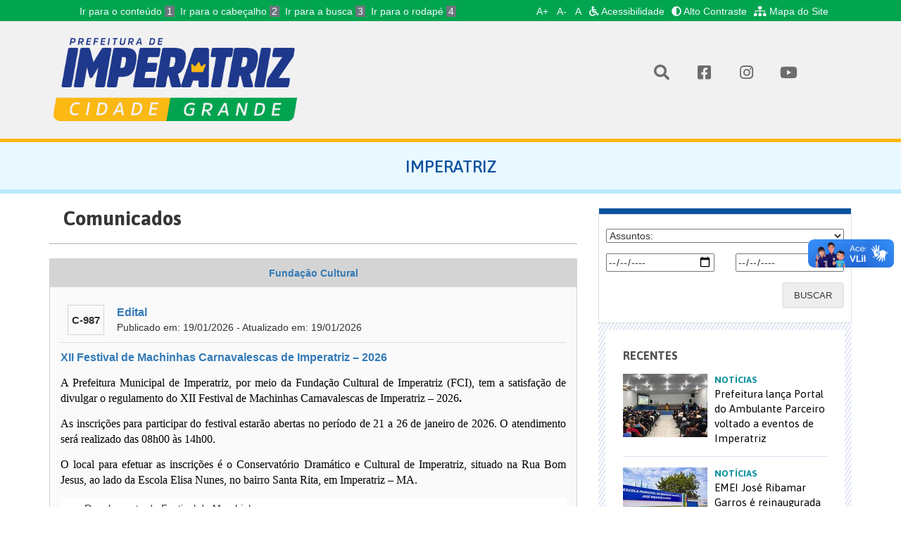

--- FILE ---
content_type: text/html; charset=utf-8
request_url: https://novo.imperatriz.ma.gov.br/pmi/comunicados/sedel/
body_size: 10645
content:
 <!doctype html>  <html class="no-js" lang="pt-br"><head><meta charset="utf-8"><title>Comunicados  Secretaria Municipal De Esporte, Lazer E Juventude - Comunicados  Secretaria Municipal De Esporte, Lazer E Juventude - Prefeitura Municipal de Imperatriz</title><meta name="description" content="Comunicados  Secretaria Municipal De Esporte, Lazer E Juventude">  <meta itemprop="name" content="Comunicados  Secretaria Municipal De Esporte, Lazer E Juventude Prefeitura de Imperatriz"><meta itemprop="description" content="Comunicados  Secretaria Municipal De Esporte, Lazer E Juventude Prefeitura de Imperatriz"><meta itemprop="image" content="/static/images/facebook.jpg"><meta name="twitter:card" content="summary_large_image"><meta name="twitter:site" content="@publisher_handle"><meta name="twitter:title" content="Comunicados  Secretaria Municipal De Esporte, Lazer E Juventude Prefeitura de Imperatriz"><meta name="twitter:description" content="Comunicados  Secretaria Municipal De Esporte, Lazer E Juventude Prefeitura de Imperatriz"><meta name="twitter:creator" content="@author_handle"><meta name="twitter:image:src" content="/static/images/facebook.jpg"><meta property="og:title" content="Comunicados  Secretaria Municipal De Esporte, Lazer E Juventude Prefeitura de Imperatriz"><meta property="og:type" content="article"><meta property="og:url" content="http://novo.imperatriz.ma.gov.br/pmi/comunicados/sedel/"><meta property="og:image" content="/static/images/facebook.jpg"><meta property="og:description" content=""><meta property="og:site_name" content="Prefeitura Municipal de Imperatriz - Maranhão"><meta property="article:published_time" content=""><meta property="article:section" content=""><meta property="article:tag" content="">  <meta name="viewport" content="width=device-width,initial-scale=1,maximum-scale=1,user-scalable=no"><meta name="theme-color" content="#09519e"><link rel="icon" sizes="192x192" href="/static/images/favicon/android-icon-192x192.png"><link rel="shortcut icon" href="/static/images/favicon/favicon.ico"><link rel="apple-touch-icon" href="/static/images/favicon/apple-icon.png"><link rel="manifest" href="/static/images/favicon/manifest.json"><link href="https://fonts.googleapis.com/css?family=Asap:400,400i,500,500i,700,700i" rel="stylesheet"><link rel="stylesheet" href="/static/styles/vendor.css"><link rel="stylesheet" href="/static/styles/main.css"><link rel="stylesheet" href="/static/admin/css/widgets.css"><link rel="stylesheet" href="/static/styles/print.css"><!-- <link rel="stylesheet" href="/static/styles/modal-video.min.css"> -->  <script src="https://google.com/recaptcha/api.js" async defer></script>
 <link rel="stylesheet" href="https://sti.imperatriz.ma.gov.br/static/css/contrast.css"></head><body ><a href="#" class="js-video-button" data-video-id="5LtgHpmeMUM"></a>  <nav class="navbar navbar-default top-nav" id="header"><div class="container"><div class="accessibility-top"><div class="container"><div class="accessibility-top-links"><div class="col-5"><ul id="accessibility-shortcut" class="accessibility-shortcut"><li><a accesskey="1" class="accessibility-focus" href="#content">Ir para o conteúdo <span>1</span></a></li><li><a accesskey="2" class="accessibility-focus" href="#header">Ir para o cabeçalho <span>2</span></a></li><li><a accesskey="3" class="accessibility-focus" href="#busca-portal">Ir para a busca <span>3</span></a></li><li><a accesskey="4" class="accessibility-focus" href="#footer">Ir para o rodapé <span>4</span></a></li></ul></div><div class="col-md-7 col-12" style="max-width:fit-content;"><ul class="accessibility-menu"><li><button type="button" class="accessibility-focus fontResizer" id="fontResizer_add" title="Aumentar a fonte">A+</button></li><li><button type="button" class="accessibility-focus fontResizer" id="fontResizer_minus" title="Diminuir a fonte">A-</button></li><li><button type="button" class="accessibility-focus fontResizer" id="fontResizer_reset" title="Voltar ao tamanho padrão da fonte">A</button></li><li><a href="http://servicos.imperatriz.ma.gov.br/acessibilidade" class="accessibility-focus text-secondary" title="Acessibilidade"><i class="fas fa-wheelchair fa-1x mr-1"></i> Acessibilidade</a></li><li><a href="#" id="altocontraste" class="accessibility-focus text-secondary ml-2" onclick="window.toggleContrast()"><i class="fas fa-adjust fa-1x mr-1"></i> Alto Contraste</a></li><li><a href="http://servicos.imperatriz.ma.gov.br/mapadosite" class="accessibility-focus btext-secondary ml-2" title="Mapa do Site"><i class="fas fa-sitemap fa-1x mr-1"></i> Mapa do Site</a></li></ul></div></div></div></div>  </div><!-- /.container-fluid --></nav> <header class="main-header"><div class="container"><div class="row"><div class="main-header__col-title col-xs-12 col-sm-4"><h1 class="main-header__title"><a href="/"><img class="main-header__title__img img-responsive" src="/static/images/logo_pmi_branca_3.png" alt="" width="100%"></a></h1></div><div class="main-header__col-title col-xs-12 col-sm-4 hidden-xs"></div><div class="main-header__col-social col-xs-12 col-sm-4" id="busca-portal"><a href="/" class="main-header__social-icon" type="button" data-toggle="dropdown" aria-haspopup="true" aria-expanded="false"><i class="fas fa-search" aria-hidden="true"></i></a><div class="dropdown-menu"><h3>Pesquisar</h3><div class="search-box clearfix"><form class="search-box__form" action="/busca_geral/" method="get"><input class="search-box__form__input-text" type="text" name="query" value=""> <button class="search-box__form__button" type="submit"><i class="icon icon-31"></i></button></form></div></div><a href="https://www.facebook.com/PrefeituradeImperatriz" class="main-header__social-icon"><i class="fab fa-facebook-square" aria-hidden="true"></i> </a><a href="https://instagram.com/prefeituradeimperatriz" class="main-header__social-icon"><i class="fab fa-instagram" aria-hidden="true"></i> </a><a href="https://www.youtube.com/channel/UCt1t-0hYNfDZtd8Mbkr9RhQ" class="main-header__social-icon"><i class="fab fa-youtube" aria-hidden="true"></i></a></div></div>  <br><style>.main-header {
                border-bottom: 5px solid;
                border-bottom-color: #FCB813;
              }</style>  </div></header>  <div id="content"></div>  <section class="section"><header class="section__header"><div class="container"><div class="row"><div class="col-xs-12"><h2 class="section__header__title">Imperatriz</h2></div></div></div></header><div class="container"><div class="row"><div class="col-sm-12 col-md-8">  <section class="notify-list"><header class="content-detail__header"><h3 class="content-detail__header__title">Comunicados</h3></header>  <article class="notify-list__item"><header class="notify-list__item__header"><h3 class="notify-list__item__header__title"><a href="/pmi/comunicados/fci/"> Fundação Cultural </a></h3></header><div class="notify-list__item__content"><div class="notify-list__item__content__header"><span class="notify-list__item__content__number">C-987</span><div class="notify-list__item__content__floated"><h4 class="notify-list__item__content__title"><a href="/pmi/comunicados/categoria/edital/"> Edital </a></h4><p class="notify-list__item__content__text">Publicado em: 19/01/2026 - Atualizado em: 19/01/2026</p></div></div><h5 class="notify-list__item__content__title"><a href="/pmi/comunicados/fci/xii-festival-de-machinhas-carnavalescas-de-imperatriz-2026/"> XII Festival de Machinhas Carnavalescas de Imperatriz – 2026 </a></h5><p class="notify-list__item__content__text"> <p style="text-align:justify"><span style="font-size:12pt"><span style="font-family:&quot;Times New Roman&quot;,serif"><span style="color:black">A Prefeitura Municipal de Imperatriz, por meio da Funda&ccedil;&atilde;o Cultural de Imperatriz (FCI), tem a satisfa&ccedil;&atilde;o de divulgar o regulamento do <span style="color:black">XII Festival de Machinhas Carnavalescas de Imperatriz &ndash; 2026</span><strong>.</strong></span></span></span></p>

<p style="text-align:justify"><span style="font-size:12pt"><span style="font-family:&quot;Times New Roman&quot;,serif"><span style="color:black">As inscri&ccedil;&otilde;es para participar do festival <span style="color:black">estar&atilde;o abertas</span> no per&iacute;odo de <span style="color:black">21 a 26 de janeiro de 2026</span>. O atendimento ser&aacute; realizado das <span style="color:black">08h00 &agrave;s 14h00</span>.</span></span></span></p>

<p style="text-align:justify"><span style="font-size:12pt"><span style="font-family:&quot;Times New Roman&quot;,serif"><span style="color:black">O local para efetuar as inscri&ccedil;&otilde;es &eacute; o <span style="color:black">Conservat&oacute;rio Dram&aacute;tico e Cultural de Imperatriz</span>, situado na Rua Bom Jesus, ao lado da Escola Elisa Nunes, no bairro Santa Rita, em Imperatriz &ndash; MA.</span></span></span></p> </p><ul class="notify-list__item__content__file-list">  <li class="notify-list__item__content__file-list__item"><p class="notify-list__item__content__file-list__item__text"><a class="notify-list__item__content__file-list__item__link" href="http://novo.imperatriz.ma.gov.br/media/site/notify/fci/edital/Regulamento_do_Festival_de_marchinhas_-_2026.pdf" target="_blank"><i class="notify-list__item__content__file-list__item__icon fa fa-file-pdf-o " aria-hidden="true"></i> Regulamento  do Festival de Marchinhas </a></p></li>  <li class="notify-list__item__content__file-list__item"><p class="notify-list__item__content__file-list__item__text"><a class="notify-list__item__content__file-list__item__link" href="http://novo.imperatriz.ma.gov.br/media/site/notify/fci/edital/Ficha_de_inscri%C3%A7%C3%A3o_Festiva_de_Marchinhas_-_2026.docx" target="_blank"><i class="notify-list__item__content__file-list__item__icon fa fa-file-o" aria-hidden="true"></i> Ficha de inscrições </a></p></li>  </ul></div><footer class="notify-list__item__footer"><div class="share-widget share-widget-center"><div class="share-widget__wrapper"><span class="share-widget__label">Compartilhe:</span><div class="share-widget__service addthis_inline_share_toolbox"></div></div></div></footer></article>  <article class="notify-list__item"><header class="notify-list__item__header"><h3 class="notify-list__item__header__title"><a href="/pmi/comunicados/fci/"> Fundação Cultural </a></h3></header><div class="notify-list__item__content"><div class="notify-list__item__content__header"><span class="notify-list__item__content__number">C-986</span><div class="notify-list__item__content__floated"><h4 class="notify-list__item__content__title"><a href="/pmi/comunicados/categoria/edital/"> Edital </a></h4><p class="notify-list__item__content__text">Publicado em: 06/01/2026 - Atualizado em: 06/01/2026</p></div></div><h5 class="notify-list__item__content__title"><a href="/pmi/comunicados/fci/processo-seletivo-01-2026-conservatorio-dramatico-e-musical-de-imperatriz/"> PROCESSO SELETIVO 01-2026 - CONSERVATÓRIO DRAMÁTICO E MUSICAL DE IMPERATRIZ </a></h5><p class="notify-list__item__content__text"> <p style="text-align:justify"><span style="font-size:12pt"><span style="font-family:&quot;Times New Roman&quot;,serif"><span style="color:black">O Conservat&oacute;rio Dram&aacute;tico e Musical de Imperatriz, no exerc&iacute;cio de suas atribui&ccedil;&otilde;es regimentais, torna p&uacute;blico o processo seletivo para o preenchimento de vagas nos seguintes cursos:</span></span></span></p>

<ul>
	<li style="text-align:justify"><span style="font-size:12pt"><span style="font-family:&quot;Times New Roman&quot;,serif"><strong><span style="color:black">Coral Escola</span></strong><span style="color:black"> (adultos e infantil)</span></span></span></li>
	<li style="text-align:justify"><span style="font-size:12pt"><span style="font-family:&quot;Times New Roman&quot;,serif"><strong><span style="color:black">Flauta Doce</span></strong></span></span></li>
	<li style="text-align:justify"><span style="font-size:12pt"><span style="font-family:&quot;Times New Roman&quot;,serif"><strong><span style="color:black">Percuss&atilde;o-Bateria</span></strong></span></span></li>
	<li style="text-align:justify"><span style="font-size:12pt"><span style="font-family:&quot;Times New Roman&quot;,serif"><strong><span style="color:black">Teclado</span></strong></span></span></li>
	<li style="text-align:justify"><span style="font-size:12pt"><span style="font-family:&quot;Times New Roman&quot;,serif"><strong><span style="color:black">Sopro</span></strong></span></span></li>
	<li style="text-align:justify"><span style="font-size:12pt"><span style="font-family:&quot;Times New Roman&quot;,serif"><strong><span style="color:black">Viol&atilde;o</span></strong></span></span></li>
	<li style="text-align:justify"><span style="font-size:12pt"><span style="font-family:&quot;Times New Roman&quot;,serif"><strong><span style="color:black">Violino</span></strong></span></span></li>
	<li style="text-align:justify"><span style="font-size:12pt"><span style="font-family:&quot;Times New Roman&quot;,serif"><strong><span style="color:black">Teatro</span></strong></span></span></li>
</ul>

<p style="text-align:justify"><span style="font-size:12pt"><span style="font-family:&quot;Times New Roman&quot;,serif"><strong><span style="color:black">Per&iacute;odo de Inscri&ccedil;&atilde;o:</span></strong><span style="color:black"> De 12 a 16 de janeiro de 2026, das 08h00 &agrave;s 14h00.</span></span></span></p>

<p style="text-align:justify"><span style="font-size:12pt"><span style="font-family:&quot;Times New Roman&quot;,serif"><strong><span style="color:black">Local das Inscri&ccedil;&otilde;es:</span></strong><span style="color:black"> As inscri&ccedil;&otilde;es ser&atilde;o realizadas presencialmente na sede do Conservat&oacute;rio Dram&aacute;tico e Musical de Imperatriz, localizada na Rua Bom Jesus, s/n, bairro Santa Rita, ao lado da Escola Municipal Elisa Nunes.</span></span></span></p>

<p style="text-align:justify"><span style="font-size:12pt"><span style="font-family:&quot;Times New Roman&quot;,serif"><span style="color:black">Confira a seguir a distribui&ccedil;&atilde;o detalhada das vagas ofertadas por turno:</span></span></span></p>

<p>&nbsp;</p>

<table border="1" cellpadding="1" cellspacing="1" style="height:307px; width:518px">
	<tbody>
		<tr>
			<td>CURSO</td>
			<td>TURNO&nbsp; &nbsp;</td>
			<td>VAGAS&nbsp; &nbsp;</td>
			<td>IDADE</td>
		</tr>
		<tr>
			<td style="text-align:center">CORAL ESCOLA</td>
			<td style="text-align:center">NOTURNO&nbsp; &nbsp;</td>
			<td style="text-align:center">15</td>
			<td style="text-align:center">A PARTIR DE 15 ANOS</td>
		</tr>
		<tr>
			<td style="text-align:center">CORAL INFANTIL&nbsp; &nbsp;</td>
			<td style="text-align:center">MATUTINO&nbsp; &nbsp;</td>
			<td style="text-align:center">15</td>
			<td style="text-align:center">DE 07 A 13 ANOS</td>
		</tr>
		<tr>
			<td style="text-align:center">CORAL INFANTIL</td>
			<td style="text-align:center">VESPERTINO</td>
			<td style="text-align:center">15</td>
			<td style="text-align:center">DE 07 A 13 ANOS</td>
		</tr>
		<tr>
			<td style="text-align:center">FLAUTA DOCE&nbsp;&nbsp;&nbsp;&nbsp;&nbsp;&nbsp;&nbsp;&nbsp;</td>
			<td style="text-align:center">MATUTINO</td>
			<td style="text-align:center">15</td>
			<td style="text-align:center">DE 07 A 13 ANOS</td>
		</tr>
		<tr>
			<td style="text-align:center">FLAUTA DOCE&nbsp;</td>
			<td style="text-align:center">VESPERTINO&nbsp; &nbsp;</td>
			<td style="text-align:center">15</td>
			<td style="text-align:center">DE 07 A 13 ANOS</td>
		</tr>
		<tr>
			<td style="text-align:center">PERCUSS&Atilde;O</td>
			<td style="text-align:center">MATUTINO</td>
			<td style="text-align:center">15</td>
			<td style="text-align:center">A PARTIR DE 10 ANOS</td>
		</tr>
		<tr>
			<td style="text-align:center">PERCUSS&Atilde;O&nbsp;</td>
			<td style="text-align:center">VESPERTINO&nbsp;&nbsp;&nbsp;&nbsp;</td>
			<td style="text-align:center">15</td>
			<td style="text-align:center">A PARTIR DE 10 ANOS</td>
		</tr>
		<tr>
			<td style="text-align:center">TECLADO</td>
			<td style="text-align:center">MATUTINO</td>
			<td style="text-align:center">20</td>
			<td style="text-align:center">A PARTIR DE 12 ANOS</td>
		</tr>
		<tr>
			<td style="text-align:center">TECLADO</td>
			<td style="text-align:center">VESPERTINO</td>
			<td style="text-align:center">20</td>
			<td style="text-align:center">A PARTIR DE 12 ANOS</td>
		</tr>
		<tr>
			<td style="text-align:center">VIOL&Atilde;O&nbsp;&nbsp;&nbsp;&nbsp;&nbsp;</td>
			<td style="text-align:center">MATUTINO</td>
			<td style="text-align:center">25</td>
			<td style="text-align:center">A PARTIR DE 10 ANOS</td>
		</tr>
		<tr>
			<td style="text-align:center">VIOL&Atilde;O&nbsp;&nbsp;&nbsp;&nbsp;</td>
			<td style="text-align:center">VESPERTINO</td>
			<td style="text-align:center">25</td>
			<td style="text-align:center">A PARTIR DE 10 ANOS</td>
		</tr>
		<tr>
			<td style="text-align:center">VIOLINO</td>
			<td style="text-align:center">MATUTINO</td>
			<td style="text-align:center">8</td>
			<td style="text-align:center">A PARTIR DE 12 ANOS</td>
		</tr>
		<tr>
			<td style="text-align:center">VIOLINO</td>
			<td style="text-align:center">VESPERTINO</td>
			<td style="text-align:center">7</td>
			<td style="text-align:center">A PARTIR DE 12 ANOS</td>
		</tr>
		<tr>
			<td style="text-align:center">TEATRO&nbsp;&nbsp;&nbsp;&nbsp;</td>
			<td style="text-align:center">VESPERTINO&nbsp;&nbsp;&nbsp;&nbsp;</td>
			<td style="text-align:center">14</td>
			<td style="text-align:center">A PARTIR DE 15 ANOS</td>
		</tr>
		<tr>
			<td style="text-align:center">SOPRO&nbsp;&nbsp;&nbsp;&nbsp;</td>
			<td style="text-align:center">MATUTINO</td>
			<td style="text-align:center">12</td>
			<td style="text-align:center">A PARTIR DE 10 ANOS</td>
		</tr>
		<tr>
			<td style="text-align:center">SOPRO</td>
			<td style="text-align:center">VESPERTINO</td>
			<td style="text-align:center">12</td>
			<td style="text-align:center">A PARTIR DE 10 ANOS</td>
		</tr>
	</tbody>
</table>

<p>&nbsp;</p> </p><ul class="notify-list__item__content__file-list">  <li class="notify-list__item__content__file-list__item"><p class="notify-list__item__content__file-list__item__text"><a class="notify-list__item__content__file-list__item__link" href="http://novo.imperatriz.ma.gov.br/media/site/notify/fci/edital/EDITAL_CONSERVATORIO_01.2026.pdf" target="_blank"><i class="notify-list__item__content__file-list__item__icon fa fa-file-pdf-o " aria-hidden="true"></i> EDITAL </a></p></li>  <li class="notify-list__item__content__file-list__item"><p class="notify-list__item__content__file-list__item__text"><a class="notify-list__item__content__file-list__item__link" href="http://novo.imperatriz.ma.gov.br/media/site/notify/fci/edital/ANEXO_I_-_DISTRIBUI%C3%87%C3%83O_DE_VAGAS.pdf" target="_blank"><i class="notify-list__item__content__file-list__item__icon fa fa-file-pdf-o " aria-hidden="true"></i> ANEXO I - DISTRIBUIÇÃO DE VAGAS </a></p></li>  <li class="notify-list__item__content__file-list__item"><p class="notify-list__item__content__file-list__item__text"><a class="notify-list__item__content__file-list__item__link" href="http://novo.imperatriz.ma.gov.br/media/site/notify/fci/edital/ANEXO_II_-_FICHA_DE_INSCRI%C3%87%C3%83O.pdf" target="_blank"><i class="notify-list__item__content__file-list__item__icon fa fa-file-pdf-o " aria-hidden="true"></i> ANEXO II - FICHA DE INSCRIÇÃO </a></p></li>  </ul></div><footer class="notify-list__item__footer"><div class="share-widget share-widget-center"><div class="share-widget__wrapper"><span class="share-widget__label">Compartilhe:</span><div class="share-widget__service addthis_inline_share_toolbox"></div></div></div></footer></article>  <article class="notify-list__item"><header class="notify-list__item__header"><h3 class="notify-list__item__header__title"><a href="/pmi/comunicados/saude/"> Secretaria Municipal De Saúde </a></h3></header><div class="notify-list__item__content"><div class="notify-list__item__content__header"><span class="notify-list__item__content__number">C-985</span><div class="notify-list__item__content__floated"><h4 class="notify-list__item__content__title"><a href="/pmi/comunicados/categoria/comunicado/"> Comunicado </a></h4><p class="notify-list__item__content__text">Publicado em: 24/12/2025 - Atualizado em: 24/12/2025</p></div></div><h5 class="notify-list__item__content__title"><a href="/pmi/comunicados/saude/aviso-de-resultado/"> AVISO DE RESULTADO </a></h5><p class="notify-list__item__content__text"> <p>CREDENCIAMENTO N&deg; 003/2025, Processo n&ordm; 02.19.00.1601/2025. Aos 12 (doze) dias do m&ecirc;s de dezembro de 2025, &agrave;s 09h (nove horas), na sede da Secretaria Municipal de Sa&uacute;de, situada na Av. Dorgival Pinheiro de Souza, n&deg; 47, Centro, fizeram-se presentes os membros da Comiss&atilde;o Permanente de Contrata&ccedil;&atilde;o designados pela Portaria n&deg; 241, de 24/07/2025: Ant&ocirc;nia Iracilda e Silva Viana - Matr&iacute;cula n&deg; 854111 - Presidente: Micaella Pereira Marinho - Matr&iacute;cula n&ordm; 854092- Membro; Anne Dannielle Franco Nascimento de Carvalho Matr&iacute;cula n&deg; 35184-9 - Membro e Danuze L&iacute;via Nunes Freire Matr&iacute;cula n&deg; 854269 - Membro. Iniciados os trabalhos, constatou-se que n&atilde;o foi recebido nenhum pedido de credenciamento para o objeto em ep&iacute;grafe, conforme certid&atilde;o de fls. 323 do processo. Dessa forma, tendo em vista que o Aviso de Chamamento P&uacute;blico foi devidamente publicado no Di&aacute;rio Oficial do Munic&iacute;pio na Edi&ccedil;&atilde;o n&deg; 1157, de 24/09/25, p&aacute;gina 8; e que o Edital de Credenciamento foi publicado na &iacute;ntegra no Portal Nacional de Contrata&ccedil;&otilde;es P&uacute;blicas e no Portal da Transpar&ecirc;ncia da Prefeitura de Imperatriz em 24/09/2025, e que, at&eacute; esta data, n&atilde;o foi recebido nenhum requerimento de credenciamento, esta Comiss&atilde;o de Contrata&ccedil;&atilde;o declara DESERTO o presente credenciamento. N&atilde;o havendo nada mais a apurar, foi encerrada esta sess&atilde;o, da qual foi lavrada a presente Ata, que vai assinada pelos membros da Comiss&atilde;o. Ant&ocirc;nia Iracilda e Silva Viana - Presidente, Micaella Pereira Marinho - Membro, Anne Dannielle Franco Nascimento de Carvalho - Membro, Danuze L&iacute;via Nunes Freire - Membro.</p> </p><ul class="notify-list__item__content__file-list">  <li class="notify-list__item__content__file-list__item"><p class="notify-list__item__content__file-list__item__text"><a class="notify-list__item__content__file-list__item__link" href="http://novo.imperatriz.ma.gov.br/media/site/notify/saude/comunicado/Aviso_de_resultado.pdf" target="_blank"><i class="notify-list__item__content__file-list__item__icon fa fa-file-pdf-o " aria-hidden="true"></i> AVISO DE RESULTADO CREDENCIAMENTO N° 003/2025, Processo nº 02.19.00.1601/2025 </a></p></li>  </ul></div><footer class="notify-list__item__footer"><div class="share-widget share-widget-center"><div class="share-widget__wrapper"><span class="share-widget__label">Compartilhe:</span><div class="share-widget__service addthis_inline_share_toolbox"></div></div></div></footer></article>  <article class="notify-list__item"><header class="notify-list__item__header"><h3 class="notify-list__item__header__title"><a href="/pmi/comunicados/fci/"> Fundação Cultural </a></h3></header><div class="notify-list__item__content"><div class="notify-list__item__content__header"><span class="notify-list__item__content__number">C-984</span><div class="notify-list__item__content__floated"><h4 class="notify-list__item__content__title"><a href="/pmi/comunicados/categoria/edital/"> Edital </a></h4><p class="notify-list__item__content__text">Publicado em: 05/12/2025 - Atualizado em: 05/12/2025</p></div></div><h5 class="notify-list__item__content__title"><a href="/pmi/comunicados/fci/edital-de-credenciamento-de-artista/"> EDITAL DE CREDENCIAMENTO DE ARTÍSTA </a></h5><p class="notify-list__item__content__text"> <p>ATEN&Ccedil;&Atilde;O, ARTISTAS DE IMPERATRIZ!</p>

<p>A Funda&ccedil;&atilde;o Cultural de Imperatriz abriu o Chamamento P&uacute;blico para credenciamento de artistas e grupos culturais de todos os segmentos.</p>

<p>Se voc&ecirc; &eacute; cantor, m&uacute;sico, ator, dan&ccedil;arino, artista visual, produtor cultural ou integra qualquer grupo art&iacute;stico, este &eacute; o momento de garantir seu credenciamento para participar das a&ccedil;&otilde;es culturais realizadas ou apoiadas pela Prefeitura.</p>

<p>📌 Quem pode participar?<br />
Pessoas f&iacute;sicas ou jur&iacute;dicas do setor cultural.</p>

<p>📌 Para que serve o credenciamento?<br />
Para futuras contrata&ccedil;&otilde;es, participa&ccedil;&atilde;o em eventos, projetos e programa&ccedil;&otilde;es culturais do munic&iacute;pio.</p>

<p>📌 Por que &eacute; importante?<br />
Porque fortalece e valoriza a cultura local, ampliando oportunidades para os artistas da nossa cidade.</p>

<p>📝 Credenciamento presencial:<br />
📍 Conservat&oacute;rio de Imperatriz<br />
🗓️ Segunda a sexta<br />
⏰ Das 8h &agrave;s 14h<br />
📌 Rua Bom Jesus, 589 &ndash; Bairro Santa Rita</p> </p><ul class="notify-list__item__content__file-list">  <li class="notify-list__item__content__file-list__item"><p class="notify-list__item__content__file-list__item__text"><a class="notify-list__item__content__file-list__item__link" href="http://novo.imperatriz.ma.gov.br/media/site/notify/fci/edital/EDITAL_DE_CREDENCIAMENTO_DE_ARTISTA..pdf" target="_blank"><i class="notify-list__item__content__file-list__item__icon fa fa-file-pdf-o " aria-hidden="true"></i> EDITAL DE CREDENCIAMENTO DE ARTISTA </a></p></li>  <li class="notify-list__item__content__file-list__item"><p class="notify-list__item__content__file-list__item__text"><a class="notify-list__item__content__file-list__item__link" href="http://novo.imperatriz.ma.gov.br/media/site/notify/fci/edital/ANEXO_I_-_Termo_de_Refer%C3%AAncia.pdf" target="_blank"><i class="notify-list__item__content__file-list__item__icon fa fa-file-pdf-o " aria-hidden="true"></i> TERMO DE REFERÊNCIA </a></p></li>  <li class="notify-list__item__content__file-list__item"><p class="notify-list__item__content__file-list__item__text"><a class="notify-list__item__content__file-list__item__link" href="http://novo.imperatriz.ma.gov.br/media/site/notify/fci/edital/ANEXO_II_-_FORMULARIO_DE_INSCRI%C3%87%C3%83O_-_PESSOA_FISICA.docx" target="_blank"><i class="notify-list__item__content__file-list__item__icon fa fa-file-o" aria-hidden="true"></i> FORMULARIO DE INSCRIÇÃO - PESSOA FISICA </a></p></li>  <li class="notify-list__item__content__file-list__item"><p class="notify-list__item__content__file-list__item__text"><a class="notify-list__item__content__file-list__item__link" href="http://novo.imperatriz.ma.gov.br/media/site/notify/fci/edital/ANEXO_III_-_FORMULARIO_DE_INSCRI%C3%87%C3%83O_-_PESSOA_JUR%C3%8DDICA.docx" target="_blank"><i class="notify-list__item__content__file-list__item__icon fa fa-file-o" aria-hidden="true"></i> FORMULARIO DE INSCRIÇÃO - PESSOA JURÍDICA </a></p></li>  <li class="notify-list__item__content__file-list__item"><p class="notify-list__item__content__file-list__item__text"><a class="notify-list__item__content__file-list__item__link" href="http://novo.imperatriz.ma.gov.br/media/site/notify/fci/edital/ANEXO_IV_-_FORMULARIO_DE_INSCRI%C3%87%C3%83O_-_EMPRESARIO_EXCLUSIVO.docx" target="_blank"><i class="notify-list__item__content__file-list__item__icon fa fa-file-o" aria-hidden="true"></i> FORMULARIO DE INSCRIÇÃO - EMPRESARIO EXCLUSIVO </a></p></li>  <li class="notify-list__item__content__file-list__item"><p class="notify-list__item__content__file-list__item__text"><a class="notify-list__item__content__file-list__item__link" href="http://novo.imperatriz.ma.gov.br/media/site/notify/fci/edital/ANEXO_V_-_MODELO_DE_CARTA_COLETIVA_DE_ANU%C3%8ANCIA.docx" target="_blank"><i class="notify-list__item__content__file-list__item__icon fa fa-file-o" aria-hidden="true"></i> MODELO DE CARTA COLETIVO DE ANUÊNCIA </a></p></li>  <li class="notify-list__item__content__file-list__item"><p class="notify-list__item__content__file-list__item__text"><a class="notify-list__item__content__file-list__item__link" href="http://novo.imperatriz.ma.gov.br/media/site/notify/fci/edital/ANEXO_VI_-_MODELO_DE_DECLARA%C3%87%C3%83O.docx" target="_blank"><i class="notify-list__item__content__file-list__item__icon fa fa-file-o" aria-hidden="true"></i> MODELO DE DECLARAÇÃO </a></p></li>  <li class="notify-list__item__content__file-list__item"><p class="notify-list__item__content__file-list__item__text"><a class="notify-list__item__content__file-list__item__link" href="http://novo.imperatriz.ma.gov.br/media/site/notify/fci/edital/ANEXO_VII_-_MODELO_DE_DECLAR%C3%87%C3%83O_DE_RESID%C3%8ANCIA.docx" target="_blank"><i class="notify-list__item__content__file-list__item__icon fa fa-file-o" aria-hidden="true"></i> MODELO DE DECLARAÇÃO DE RESIDÊNCIA </a></p></li>  <li class="notify-list__item__content__file-list__item"><p class="notify-list__item__content__file-list__item__text"><a class="notify-list__item__content__file-list__item__link" href="http://novo.imperatriz.ma.gov.br/media/site/notify/fci/edital/ANEXO_VIII_-_DECLARA%C3%87%C3%83O_DE_INEXIST%C3%8ANCIA_DE_VINCULO.docx" target="_blank"><i class="notify-list__item__content__file-list__item__icon fa fa-file-o" aria-hidden="true"></i> MODELO DE DECLARAÇÃO DE INEXISTÊNCIA DE VINCULA </a></p></li>  <li class="notify-list__item__content__file-list__item"><p class="notify-list__item__content__file-list__item__text"><a class="notify-list__item__content__file-list__item__link" href="http://novo.imperatriz.ma.gov.br/media/site/notify/fci/edital/ANEXO_IX_-_MINUTA_DO_CONTRATO.pdf" target="_blank"><i class="notify-list__item__content__file-list__item__icon fa fa-file-pdf-o " aria-hidden="true"></i> MINUTA DO CONTRATO </a></p></li>  </ul></div><footer class="notify-list__item__footer"><div class="share-widget share-widget-center"><div class="share-widget__wrapper"><span class="share-widget__label">Compartilhe:</span><div class="share-widget__service addthis_inline_share_toolbox"></div></div></div></footer></article>  <article class="notify-list__item"><header class="notify-list__item__header"><h3 class="notify-list__item__header__title"><a href="/pmi/comunicados/saude/"> Secretaria Municipal De Saúde </a></h3></header><div class="notify-list__item__content"><div class="notify-list__item__content__header"><span class="notify-list__item__content__number">C-982</span><div class="notify-list__item__content__floated"><h4 class="notify-list__item__content__title"><a href="/pmi/comunicados/categoria/portaria/"> Portaria </a></h4><p class="notify-list__item__content__text">Publicado em: 23/10/2025 - Atualizado em: 23/10/2025</p></div></div><h5 class="notify-list__item__content__title"><a href="/pmi/comunicados/saude/portaria-n-355-de-01-de-outubro-de-2025/"> PORTARIA Nº 355, DE 01 DE OUTUBRO DE 2025 </a></h5><p class="notify-list__item__content__text"> <p>Revoga a Portaria n&ordm; 50, de 28 de dezembro de 2021, e a Portaria n&ordm; 49, de 19 de abril de 2021, e define as normas gerais para Est&aacute;gios Curriculares de Gradua&ccedil;&atilde;o e P&oacute;s-Gradua&ccedil;&atilde;o, Aulas Pr&aacute;ticas, Visitas T&eacute;cnicas, Projetos de Pesquisas, Projetos de Extens&atilde;o, Resid&ecirc;ncias e Atividades Afins em Sa&uacute;de, no &acirc;mbito da Secretaria Municipal de Sa&uacute;de, para conhecimento e cumprimento pelas Unidades de Sa&uacute;de P&uacute;blicas Municipais, pelas Institui&ccedil;&otilde;es de Ensino Superior (IES), assim como pelas Escolas T&eacute;cnicas de Ensino M&eacute;dio, seus acad&ecirc;micos, pesquisadores e estagi&aacute;rios, alinhando-se ao N&uacute;cleo de Educa&ccedil;&atilde;o Permanente em Sa&uacute;de (NEPS).</p> </p><ul class="notify-list__item__content__file-list">  <li class="notify-list__item__content__file-list__item"><p class="notify-list__item__content__file-list__item__text"><a class="notify-list__item__content__file-list__item__link" href="http://novo.imperatriz.ma.gov.br/media/site/notify/saude/portaria/portaria_355.pdf" target="_blank"><i class="notify-list__item__content__file-list__item__icon fa fa-file-pdf-o " aria-hidden="true"></i> PORTARIA N° 355, DE 01 DE OUTUBRO DE 2025 </a></p></li>  </ul></div><footer class="notify-list__item__footer"><div class="share-widget share-widget-center"><div class="share-widget__wrapper"><span class="share-widget__label">Compartilhe:</span><div class="share-widget__service addthis_inline_share_toolbox"></div></div></div></footer></article>  <article class="notify-list__item"><header class="notify-list__item__header"><h3 class="notify-list__item__header__title"><a href="/pmi/comunicados/saude/"> Secretaria Municipal De Saúde </a></h3></header><div class="notify-list__item__content"><div class="notify-list__item__content__header"><span class="notify-list__item__content__number">C-981</span><div class="notify-list__item__content__floated"><h4 class="notify-list__item__content__title"><a href="/pmi/comunicados/categoria/portaria/"> Portaria </a></h4><p class="notify-list__item__content__text">Publicado em: 23/10/2025 - Atualizado em: 23/10/2025</p></div></div><h5 class="notify-list__item__content__title"><a href="/pmi/comunicados/saude/portaria-n-354-de-01-de-outubro-de-2025/"> PORTARIA Nº 354, DE 01 DE OUTUBRO DE 2025 </a></h5><p class="notify-list__item__content__text"> <p>Institui o N&uacute;cleo de Educa&ccedil;&atilde;o Permanente em Sa&uacute;de (NEPS) no &acirc;mbito da Secretaria Municipal de Sa&uacute;de de Imperatriz/MA e revoga disposi&ccedil;&otilde;es em contr&aacute;rio.</p> </p><ul class="notify-list__item__content__file-list">  <li class="notify-list__item__content__file-list__item"><p class="notify-list__item__content__file-list__item__text"><a class="notify-list__item__content__file-list__item__link" href="http://novo.imperatriz.ma.gov.br/media/site/notify/saude/portaria/portaria_354.pdf" target="_blank"><i class="notify-list__item__content__file-list__item__icon fa fa-file-pdf-o " aria-hidden="true"></i> PORTARIA N° 354, DE 01 DE OUTUBRO DE 2025 </a></p></li>  </ul></div><footer class="notify-list__item__footer"><div class="share-widget share-widget-center"><div class="share-widget__wrapper"><span class="share-widget__label">Compartilhe:</span><div class="share-widget__service addthis_inline_share_toolbox"></div></div></div></footer></article>  <article class="notify-list__item"><header class="notify-list__item__header"><h3 class="notify-list__item__header__title"><a href="/pmi/comunicados/semed/"> Secretaria Municipal De Educação </a></h3></header><div class="notify-list__item__content"><div class="notify-list__item__content__header"><span class="notify-list__item__content__number">C-978</span><div class="notify-list__item__content__floated"><h4 class="notify-list__item__content__title"><a href="/pmi/comunicados/categoria/comunicado/"> Comunicado </a></h4><p class="notify-list__item__content__text">Publicado em: 03/10/2025 - Atualizado em: 03/10/2025</p></div></div><h5 class="notify-list__item__content__title"><a href="/pmi/comunicados/semed/prefeitura-de-imperatriz-lanca-caderno-diagnostico-de-fluencia-leitora-me-de-a-mao/"> Prefeitura de Imperatriz lança Caderno Diagnóstico de Fluência Leitora “Me dê a mão” </a></h5><p class="notify-list__item__content__text"> <p style="text-align:justify">A Prefeitura de Imperatriz, por meio do setor de Corre&ccedil;&atilde;o de Fluxo da Secretaria Municipal de Educa&ccedil;&atilde;o (SEMED), lan&ccedil;ou o Caderno Diagn&oacute;stico de Flu&ecirc;ncia Leitora &ldquo;Me d&ecirc; a m&atilde;o&rdquo;. O material &eacute; voltado ao acompanhamento da aprendizagem de estudantes dos Anos Iniciais do Ensino Fundamental que apresentam distor&ccedil;&atilde;o idade-s&eacute;rie.<br />
O caderno visa apoiar os professores na identifica&ccedil;&atilde;o do perfil leitor de cada estudante, permitindo planejar interven&ccedil;&otilde;es pedag&oacute;gicas mais eficazes e promover avan&ccedil;os no desenvolvimento da leitura.<br />
Nesse processo, o(a) professor(a) atua como mediador(a) da aprendizagem, estimula o gosto pela leitura e guia os estudantes rumo &agrave; flu&ecirc;ncia leitora, sempre com foco em uma abordagem formativa e inclusiva.<br />
A iniciativa refor&ccedil;a o compromisso da Prefeitura de Imperatriz com a qualidade da educa&ccedil;&atilde;o p&uacute;blica e assegura o direito de todos os estudantes &agrave; aprendizagem, especialmente daqueles que enfrentam maiores desafios no percurso escolar.</p> </p><ul class="notify-list__item__content__file-list">  <li class="notify-list__item__content__file-list__item"><p class="notify-list__item__content__file-list__item__text"><a class="notify-list__item__content__file-list__item__link" href="http://novo.imperatriz.ma.gov.br/media/site/notify/semed/comunicado/CADERNO_DIAGNOSTICO_DE_FLUENCIA_LEITORA.pdf" target="_blank"><i class="notify-list__item__content__file-list__item__icon fa fa-file-pdf-o " aria-hidden="true"></i> CADERNO DIAGNÓSTICO DE FLUÊNCIA LEITORA </a></p></li>  </ul></div><footer class="notify-list__item__footer"><div class="share-widget share-widget-center"><div class="share-widget__wrapper"><span class="share-widget__label">Compartilhe:</span><div class="share-widget__service addthis_inline_share_toolbox"></div></div></div></footer></article>  <article class="notify-list__item"><header class="notify-list__item__header"><h3 class="notify-list__item__header__title"><a href="/pmi/comunicados/saude/"> Secretaria Municipal De Saúde </a></h3></header><div class="notify-list__item__content"><div class="notify-list__item__content__header"><span class="notify-list__item__content__number">C-977</span><div class="notify-list__item__content__floated"><h4 class="notify-list__item__content__title"><a href="/pmi/comunicados/categoria/comunicado/"> Comunicado </a></h4><p class="notify-list__item__content__text">Publicado em: 26/09/2025 - Atualizado em: 26/09/2025</p></div></div><h5 class="notify-list__item__content__title"><a href="/pmi/comunicados/saude/orientacao-tecnica-n-012025-divisao-de-vigilancia-sanitaria-semusimperatriz/"> ORIENTAÇÃO TÉCNICA Nº 01/2025 – DIVISÃO DE VIGILÂNCIA SANITÁRIA – SEMUS/IMPERATRIZ </a></h5><p class="notify-list__item__content__text"> <p style="text-align:justify"><span style="font-size:11pt"><span style="font-family:Calibri,&quot;sans-serif&quot;"><span style="font-size:12.0pt"><span style="font-family:&quot;Times New Roman&quot;,&quot;serif&quot;">Procedimentos para cadastro de gr&aacute;ficas respons&aacute;veis pela confec&ccedil;&atilde;o de talon&aacute;rios de receitu&aacute;rios sujeitos a controle especial &ndash; Artigo 10 da RDC ANVISA n&ordm; 873/2024.</span></span></span></span></p> </p><ul class="notify-list__item__content__file-list">  <li class="notify-list__item__content__file-list__item"><p class="notify-list__item__content__file-list__item__text"><a class="notify-list__item__content__file-list__item__link" href="http://novo.imperatriz.ma.gov.br/media/site/notify/saude/comunicado/ORIENTA%C3%87%C3%83O_T%C3%89CNICA_N%C2%BA_01_2025__GR%C3%81FICAS_TALON%C3%81RIOS_CADASTRO_3.docx" target="_blank"><i class="notify-list__item__content__file-list__item__icon fa fa-file-o" aria-hidden="true"></i> ORIENTAÇÃO TÉCNICA Nº 01/2025 – DIVISÃO DE VIGILÂNCIA SANITÁRIA – SEMUS/IMPERATRIZ </a></p></li>  </ul></div><footer class="notify-list__item__footer"><div class="share-widget share-widget-center"><div class="share-widget__wrapper"><span class="share-widget__label">Compartilhe:</span><div class="share-widget__service addthis_inline_share_toolbox"></div></div></div></footer></article>  <article class="notify-list__item"><header class="notify-list__item__header"><h3 class="notify-list__item__header__title"><a href="/pmi/comunicados/saude/"> Secretaria Municipal De Saúde </a></h3></header><div class="notify-list__item__content"><div class="notify-list__item__content__header"><span class="notify-list__item__content__number">C-976</span><div class="notify-list__item__content__floated"><h4 class="notify-list__item__content__title"><a href="/pmi/comunicados/categoria/edital/"> Edital </a></h4><p class="notify-list__item__content__text">Publicado em: 05/09/2025 - Atualizado em: 05/09/2025</p></div></div><h5 class="notify-list__item__content__title"><a href="/pmi/comunicados/saude/edital-credenciamento-n-0012025/"> Edital - Credenciamento Nº 001/2025 </a></h5><p class="notify-list__item__content__text"> <p>Constitui objeto do presente o credenciamento de pessoa jur&iacute;dica para integrar cadastro de prestadores de servi&ccedil;os ao Sistema &Uacute;nico de Sa&uacute;de (SUS), com a finalidade de presta&ccedil;&atilde;o de servi&ccedil;os de Terapia Intensiva em Unidade Adulto - UTI TIPO II, para atender &agrave;s necessidades da Secretaria Municipal de Sa&uacute;de de Imperatriz, conforme condi&ccedil;&otilde;es, quantidades e exig&ecirc;ncias estabelecidas neste Edital e seus anexos.</p> </p><ul class="notify-list__item__content__file-list">  <li class="notify-list__item__content__file-list__item"><p class="notify-list__item__content__file-list__item__text"><a class="notify-list__item__content__file-list__item__link" href="http://novo.imperatriz.ma.gov.br/media/site/notify/saude/edital/Edital_-_Credenciamento_n_001-2025_c21IpsK.pdf" target="_blank"><i class="notify-list__item__content__file-list__item__icon fa fa-file-pdf-o " aria-hidden="true"></i> EDITAL </a></p></li>  </ul></div><footer class="notify-list__item__footer"><div class="share-widget share-widget-center"><div class="share-widget__wrapper"><span class="share-widget__label">Compartilhe:</span><div class="share-widget__service addthis_inline_share_toolbox"></div></div></div></footer></article>  <article class="notify-list__item"><header class="notify-list__item__header"><h3 class="notify-list__item__header__title"><a href="/pmi/comunicados/semed/"> Secretaria Municipal De Educação </a></h3></header><div class="notify-list__item__content"><div class="notify-list__item__content__header"><span class="notify-list__item__content__number">C-974</span><div class="notify-list__item__content__floated"><h4 class="notify-list__item__content__title"><a href="/pmi/comunicados/categoria/edital/"> Edital </a></h4><p class="notify-list__item__content__text">Publicado em: 22/08/2025 - Atualizado em: 22/08/2025</p></div></div><h5 class="notify-list__item__content__title"><a href="/pmi/comunicados/semed/resultado-final-edital-n-0220251-semed/"> RESULTADO FINAL EDITAL Nº 02/2025.1-SEMED </a></h5><p class="notify-list__item__content__text"> <p style="text-align:center"><strong>RESULTADO FINAL EDITAL N&#39; OO2/2025.1 - SEMED</strong></p>

<p style="text-align:justify">Processo seletivo para a concess&atilde;o de licen&ccedil;a para qualifica&ccedil;&atilde;o profissional dos servidores efetivos do Grupo do Magist&eacute;rio da Secretaria Municipal de educa&ccedil;&atilde;o de Imperatriz/MA referente a P&oacute;s-Gradua&ccedil;&atilde;o stricto sensu.</p> </p><ul class="notify-list__item__content__file-list">  <li class="notify-list__item__content__file-list__item"><p class="notify-list__item__content__file-list__item__text"><a class="notify-list__item__content__file-list__item__link" href="http://novo.imperatriz.ma.gov.br/media/site/notify/semed/edital/RESULTADO_FINAL_-_Licen%C3%A7a_para_qualifica%C3%A7%C3%A3o_profissional001.pdf" target="_blank"><i class="notify-list__item__content__file-list__item__icon fa fa-file-pdf-o " aria-hidden="true"></i> RESULTADO FINAL </a></p></li>  </ul></div><footer class="notify-list__item__footer"><div class="share-widget share-widget-center"><div class="share-widget__wrapper"><span class="share-widget__label">Compartilhe:</span><div class="share-widget__service addthis_inline_share_toolbox"></div></div></div></footer></article>  <footer class="post-list__footer">  <div class="pagination">  <span class="button button-bordered button-gray disabled prev">Página anterior</span>     <span class="button button-bordered button-gray current page">1</span>      <a href="?page=2" class="button button-bordered button-gray page">2</a>     ...     <a href="?page=71" class="button button-bordered button-gray page">71</a>      <a href="?page=72" class="button button-bordered button-gray page">72</a>     <a href="?page=2" class="button button-bordered button-gray next">Próxima página</a>  </div> </footer></section>  </div><div class="col-sm-12 col-md-4">  <section class="news-search-widget"><form class="news-search-widget__form" action="/pmi/comunicados/" method="get"><div class="row"><div class="col-xs-12"><div class="news-search-widget__form__field"><select name="groupnotify"><option value="">Assuntos:</option>  <option value="arquivo" >Arquivo</option>  <option value="atas" >ATAS</option>  <option value="comunicado" >Comunicado</option>  <option value="concurso" >Concurso</option>  <option value="decreto" >Decreto</option>  <option value="documento" >Documento</option>  <option value="edital" >Edital</option>  <option value="jeis-2017" >JEI&#x27;s 2017</option>  <option value="jeis-2018" >JEI&#x27;s 2018</option>  <option value="jeis-2019" >JEI&#x27;s 2019</option>  <option value="lei-estadual" >Lei Estadual</option>  <option value="lei-municipal" >Lei Municipal</option>  <option value="lei-nacional" >Lei Nacional</option>  <option value="nota-oficial" >Nota Oficial</option>  <option value="portaria" >Portaria</option>  <option value="processo-administrativo" >Processo Administrativo</option>  <option value="programa-municipal" >Programa Municipal</option>  <option value="projeto-de-lei" >Projeto de Lei</option>  <option value="regimento" >Regimento</option>  <option value="regulamento" >Regulamento</option>  <option value="resultado-jems-2019" >RESULTADO JEM&#x27;S 2019</option>  <option value="seletivo" >Seletivo</option>  </select></div></div><div class="col-xs-12 col-sm-6"><div class="news-search-widget__form__field"><input type="date" name="pubdate_start" value=""></div></div><div class="col-xs-12 col-sm-6"><div class="news-search-widget__form__field"><input type="date" name="pubdate_end" value=""></div></div><div class="col-sm-12 col-md-offset-8 col-md-4"><div class="news-search-widget__form__button"><button class="button button-bordered button-gray" type="submit">Buscar</button></div></div></div></form></section>     <section class="news-side-list"><div class="news-side-list__wrapper"><header class="news-side-list__header"><h2 class="news-side-list__header__title">Recentes</h2></header><div class="news-side-list__list">  <article class="news-side-list__list__item"><a href="/noticias/prefeitura-lanca-portal-do-ambulante-parceiro-voltado-a-eventos-de-imperatriz.html"><div class="news-side-list__list__item__image"><img class="img-responsive" src="http://media.imperatriz.ma.gov.br/fLqf9U84cJxyC2vYI3fVp5Np0Zs=/120x90/novo.imperatriz.ma.gov.br/media/site/content/article/WhatsApp_Image_2026-01-27_at_16.38.10_1.jpeg" width="120" height="90" alt="Reunião com ambulantes apresentou o funcionamento do novo Portal do Ambulante Parceiro"></div><div class="news-side-list__list__item__content"><h3 class="news-side-list__list__item__content__title">Notícias</h3><p class="news-side-list__list__item__content__text">Prefeitura lança Portal do Ambulante Parceiro voltado a eventos de Imperatriz</p></div></a></article>  <article class="news-side-list__list__item"><a href="/noticias/emei-jose-ribamar-garros-e-reinaugurada-apos-ampla-reforma.html"><div class="news-side-list__list__item__image"><img class="img-responsive" src="http://media.imperatriz.ma.gov.br/hZoXzWLEZMhYkPukAjItY7VimXw=/120x90/novo.imperatriz.ma.gov.br/media/site/content/article/WhatsApp_Image_2026-01-27_at_08.28.11.jpeg" width="120" height="90" alt="Reinaugurada após ampla reforma, a EMEI José Ribamar Garros devolve à comunidade um espaço essencial para a educação infantil."></div><div class="news-side-list__list__item__content"><h3 class="news-side-list__list__item__content__title">Notícias</h3><p class="news-side-list__list__item__content__text">EMEI José Ribamar Garros é reinaugurada após ampla reforma</p></div></a></article>  <article class="news-side-list__list__item"><a href="/noticias/prefeitura-de-imperatriz-realiza-intervencao-apos-alagamentos-na-rua-alagoas.html"><div class="news-side-list__list__item__image"><img class="img-responsive" src="http://media.imperatriz.ma.gov.br/9YAEWYGEyZL8e8k16YUISTO4VJw=/120x90/novo.imperatriz.ma.gov.br/media/site/content/article/WhatsApp_Image_2026-01-23_at_14.12.41_5.jpeg" width="120" height="90" alt="Intervenção no sistema de drenagem busca reduzir alagamentos recorrentes na via."></div><div class="news-side-list__list__item__content"><h3 class="news-side-list__list__item__content__title">Notícias</h3><p class="news-side-list__list__item__content__text">Prefeitura de Imperatriz realiza intervenção após alagamentos na Rua Alagoas</p></div></a></article>  <article class="news-side-list__list__item"><a href="/noticias/seplu-realiza-acao-de-orientacao-e-fiscalizacao-na-avenida-beira-rio.html"><div class="news-side-list__list__item__image"><img class="img-responsive" src="http://media.imperatriz.ma.gov.br/KQhFSyqGVHF4VbulSIIOgRmRZjk=/120x90/novo.imperatriz.ma.gov.br/media/site/content/article/WhatsApp_Image_2026-01-26_at_08.51.38.jpeg" width="120" height="90" alt="Equipes da SEPLU realizam orientação durante ação de fiscalização na Avenida Beira Rio"></div><div class="news-side-list__list__item__content"><h3 class="news-side-list__list__item__content__title">Notícias</h3><p class="news-side-list__list__item__content__text">SEPLU realiza ação de orientação e fiscalização na Avenida Beira Rio</p></div></a></article>  </div><footer class="news-side-list__footer"><a class="button button-bordered" href="">Veja mais</a></footer></div></section>   </div></div></div></section>      <footer class="main-footer hide-on-print" id="footer"><div class="row"><div class="col-xs-12 col-md-6 main-footer__left"><div class=""><div class="main-footer__left__image"><img src="/static/images/brasao_branco.png" alt="Prefeitura de Imperatriz"></div><div class="main-footer__left__text"><h3>Prefeitura de Imperatriz</h3><p>Rua Rui Barbosa, 201, Centro</p><p>65900-440 - Imperatriz - MA</p><div><a href="https://www.facebook.com/PrefeituradeImperatriz" class="main-footer__social-link"><i class="fab fa-facebook-square" aria-hidden="true"></i> </a><a href="https://instagram.com/prefeituradeimperatriz" class="main-footer__social-link"><i class="fab fa-instagram" aria-hidden="true"></i> </a><a href="https://www.youtube.com/channel/UCt1t-0hYNfDZtd8Mbkr9RhQ" class="main-footer__social-link"><i class="fab fa-youtube" aria-hidden="true"></i> </a><a href="/" class="main-footer__social-link"><img src="/static/images/sti.png" height="19px"></a></div></div></div></div><div class="col-xs-12 col-md-6 main-footer__right"><div class="">  <a href="https://imperatriz.ma.gov.br/pmi/#Secretarias" target="_self" class="main-footer__link">Instituições</a><br>  <a href="http://www.imperatriz.ma.gov.br/portal/imperatriz/leis-municipais.html" target="_self" class="main-footer__link">Legislação Municipal</a><br>  <a href="https://sti.imperatriz.ma.gov.br/" target="_self" class="main-footer__link">Acesso Restrito - Transparência</a><br>  <a href="https://imperatriz.ma.gov.br/itz" target="_self" class="main-footer__link">Acesso Restrito - ITZ</a><br>  <br></div></div></div></footer>    <script src="/static/scripts/vendor.js"></script><script src="/static/scripts/plugins.js"></script><script src="/static/scripts/main.js"></script><script src="https://sti.imperatriz.ma.gov.br/static/js/contrast.js"></script><!-- <script src="/static/scripts/modal-video.min.js"></script> -->  <script type="text/javascript" src="https://s7.addthis.com/js/300/addthis_widget.js#pubid=ra-58e25339953a0f90"></script><!-- <script>
        $(".js-video-button").modalVideo({'autoplay':1, 'controls':0, 'mute':1, 'enablejsapi':1});
            $( document ).ready(function() {
                console.log( "ready!" );
                $(".js-video-button").click()
            });
      </script> --><!-- Google Analytics: change UA-XXXXX-X to be your site's ID. --><script>(function(b,o,i,l,e,r){b.GoogleAnalyticsObject=l;b[l]||(b[l]=
            function(){(b[l].q=b[l].q||[]).push(arguments)});b[l].l=+new Date;
          e=o.createElement(i);r=o.getElementsByTagName(i)[0];
          e.src='https://www.google-analytics.com/analytics.js';
          r.parentNode.insertBefore(e,r)}(window,document,'script','ga'));
        ga('create','UA-96864541-1');ga('send','pageview');

        jQuery(document).ready(function () {  if (getCookie('font_size') !== ''){
            jQuery('html').css("font-size", String(parseInt(getCookie('font_size'))) + 'px');
          }
        });

        function setCookie(cname, cvalue, exdays = 2) {
          const d = new Date();
          d.setTime(d.getTime() + (exdays*24*60*60*1000));
          let expires = "expires="+ d.toUTCString();
          document.cookie = cname + "=" + String(cvalue) + ";" + expires + ";path=/";
        }
        
        function getCookie(cname) {
          let name = cname + "=";
          let decodedCookie = decodeURIComponent(document.cookie);
          let ca = decodedCookie.split(';');
          for(let i = 0; i <ca.length; i++) {
            let c = ca[i];
            while (c.charAt(0) == ' ') {
              c = c.substring(1);
            }
            if (c.indexOf(name) == 0) {
              return c.substring(name.length, c.length);
            }
          }
          return "";
        }

        jQuery("#fontResizer_add").click(function () {
          maisFont();
        });
        jQuery("#fontResizer_minus").click(function () {
            menosFont();
        });
        jQuery("#fontResizer_reset").click(function () {
            resetFont();
        });

        function maisFont() {
          console.log(getCookie('font_size'));
          if (getCookie('font_size') === ''){
              setCookie('font_size', parseInt($('html').css('font-size')));
          }
          jQuery('html').css("font-size", String(parseInt(getCookie('font_size'))+1) + 'px');
          setCookie('font_size', parseInt($('html').css('font-size')));
        }
        
        function menosFont() {
          if (getCookie('font_size') === ''){
              setCookie('font_size', parseInt($('html').css('font-size')));
          }
          jQuery('html').css("font-size", String(parseInt(getCookie('font_size'))-1) + 'px');
          setCookie('font_size', parseInt($('html').css('font-size')));
        }
        
        function resetFont() {
          jQuery('html').css("font-size", "10px");
          jQuery('body').css("font-size", "14px");
          setCookie('font_size', 14, -5);
        }</script><div vw class="enabled"><div vw-access-button class="active"></div><div vw-plugin-wrapper><div class="vw-plugin-top-wrapper"></div></div></div><script src="https://vlibras.gov.br/app/vlibras-plugin.js"></script><script>new window.VLibras.Widget('https://vlibras.gov.br/app');</script>  </body></html>

--- FILE ---
content_type: text/css
request_url: https://novo.imperatriz.ma.gov.br/static/styles/main.css
body_size: 325169
content:
@charset "UTF-8";@font-face{font-family:pmicons;src:url(/static/fonts/pmicons/fonts/pmicons.eot);src:url(/static/fonts/pmicons/fonts/pmicons.eot?#iefix) format("embedded-opentype"),url(/static/fonts/pmicons/fonts/pmicons.woff) format("woff"),url(/static/fonts/pmicons/fonts/pmicons.ttf) format("truetype"),url(/static/fonts/pmicons/fonts/pmicons.svg#pmicons) format("svg");font-weight:400;font-style:normal}[data-icon]:before{content:attr(data-icon)}[class*=" icon-"]:before,[class^=icon-]:before,[data-icon]:before{font-family:pmicons!important;font-style:normal!important;font-weight:400!important;font-variant:normal!important;text-transform:none!important;speak:none;line-height:1;-webkit-font-smoothing:antialiased;-moz-osx-font-smoothing:grayscale}.icon-1:before{content:"\61"}.icon-2:before{content:"\62"}.icon-3:before{content:"\63"}.icon-4:before{content:"\64"}.icon-37:before{content:"\65"}.icon-38:before{content:"\66"}.icon-7:before{content:"\67"}.icon-8:before{content:"\68"}.icon-9:before{content:"\69"}.icon-10:before{content:"\6a"}.icon-11:before{content:"\6b"}.icon-12:before{content:"\6c"}.icon-13:before{content:"\6d"}.icon-14:before{content:"\6e"}.icon-15:before{content:"\6f"}.icon-16:before{content:"\70"}.icon-17:before{content:"\71"}.icon-18:before{content:"\72"}.icon-19:before{content:"\73"}.icon-20:before{content:"\74"}.icon-21:before{content:"\75"}.icon-22:before{content:"\76"}.icon-23:before{content:"\77"}.icon-24:before{content:"\78"}.icon-25:before{content:"\79"}.icon-26:before{content:"\7a"}.icon-27:before{content:"\41"}.icon-28:before{content:"\42"}.icon-29:before{content:"\43"}.icon-30:before{content:"\44"}.icon-31:before{content:"\45"}.icon-32:before{content:"\46"}.icon-33:before{content:"\47"}.icon-34:before{content:"\48"}.icon-35:before{content:"\49"}.icon-36:before{content:"\4a"}.icon-5:before{content:"\4b"}.icon-6:before{content:"\4c"}.icon-39:before{content:"\4d"}.icon-40:before{content:"\4e"}.icon-41:before{content:"\4f"}.icon-42:before{content:"\50"}.icon-43:before{content:"\51"}.icon-44:before{content:"\52"}.icon-45:before{content:"\53"}.icon-46:before{content:"\54"}.icon-47:before{content:"\55"}.icon-48:before{content:"\56"}.icon-49:before{content:"\57"}.icon-50:before{content:"\58"}.icon-51:before{content:"\59"}.icon-52:before{content:"\5a"}.icon-53:before{content:"\30"}.icon-54:before{content:"\31"}.icon-55:before{content:"\32"}.icon-56:before{content:"\33"}.icon-57:before{content:"\34"}.icon-58:before{content:"\35"}.icon-59:before{content:"\36"}.icon-60:before{content:"\37"}.icon-61:before{content:"\38"}.icon-62:before{content:"\39"}.icon-63:before{content:"\21"}.icon-64:before{content:"\22"}.icon-65:before{content:"\23"}.icon-66:before{content:"\24"}.icon-67:before{content:"\25"}.icon-68:before{content:"\26"}.icon-69:before{content:"\27"}.icon-70:before{content:"\28"}.icon-71:before{content:"\29"}.icon-72:before{content:"\2a"}.icon-73:before{content:"\2b"}.icon-74:before{content:"\2c"}.icon-75:before{content:"\2d"}.icon-76:before{content:"\2e"}.icon-77:before{content:"\2f"}.icon-78:before{content:"\3a"}.icon-79:before{content:"\3b"}.icon-80:before{content:"\3c"}.icon-chevron-left:before{content:"\3d"}.icon-chevron-right:before{content:"\3e"}.icon-84:before{content:"\3f"}.icon-85:before{content:"\40"}.icon-86:before{content:"\5b"}.icon-87:before{content:"\5d"}.icon-88:before{content:"\5e"}.icon-89:before{content:"\5f"}.icon-90:before{content:"\60"}.icon-91:before{content:"\7b"}.icon-92:before{content:"\7c"}.icon-93:before{content:"\7d"}.icon-94:before{content:"\7e"}.icon-95:before{content:"\5c"}.icon-96:before{content:"\e000"}.icon-97:before{content:"\e001"}.icon-98:before{content:"\e002"}.icon-99:before{content:"\e003"}.icon-100:before{content:"\e004"}.icon-101:before{content:"\e005"}.icon-102:before{content:"\e006"}.icon-103:before{content:"\e007"}.icon-104:before{content:"\e008"}.icon-105:before{content:"\e009"}.icon-106:before{content:"\e00a"}.icon-107:before{content:"\e00b"}.icon-108:before{content:"\e00c"}.icon-109:before{content:"\e00d"}.icon-110:before{content:"\e00e"}.icon-111:before{content:"\e00f"}.icon-112:before{content:"\e010"}.icon-arrow-left:before{content:"\e011"}.icon-arrow-right:before{content:"\e012"}.icon-angle-left:before{content:"\e013"}.icon-angle-right:before{content:"\e014"}.icon-angle-double-down:before{content:"\e015"}
/*!
 * Font Awesome Free 5.15.4 by @fontawesome - https://fontawesome.com
 * License - https://fontawesome.com/license/free (Icons: CC BY 4.0, Fonts: SIL OFL 1.1, Code: MIT License)
 */.fa,.fab,.fad,.fal,.far,.fas{-moz-osx-font-smoothing:grayscale;-webkit-font-smoothing:antialiased;display:inline-block;font-style:normal;font-variant:normal;text-rendering:auto;line-height:1}.fa-lg{font-size:1.3333333333em;line-height:.75em;vertical-align:-.0667em}.fa-xs{font-size:.75em}.fa-sm{font-size:.875em}.fa-1x{font-size:1em}.fa-2x{font-size:2em}.fa-3x{font-size:3em}.fa-4x{font-size:4em}.fa-5x{font-size:5em}.fa-6x{font-size:6em}.fa-7x{font-size:7em}.fa-8x{font-size:8em}.fa-9x{font-size:9em}.fa-10x{font-size:10em}.fa-fw{text-align:center;width:1.25em}.fa-ul{list-style-type:none;margin-left:2.5em;padding-left:0}.fa-ul>li{position:relative}.fa-li{left:-2em;position:absolute;text-align:center;width:2em;line-height:inherit}.fa-border{border:.08em solid #eee;border-radius:.1em;padding:.2em .25em .15em}.fa-pull-left{float:left}.fa-pull-right{float:right}.fa.fa-pull-left,.fab.fa-pull-left,.fal.fa-pull-left,.far.fa-pull-left,.fas.fa-pull-left{margin-right:.3em}.fa.fa-pull-right,.fab.fa-pull-right,.fal.fa-pull-right,.far.fa-pull-right,.fas.fa-pull-right{margin-left:.3em}.fa-spin{animation:a 2s infinite linear}.fa-pulse{animation:a 1s infinite steps(8)}@keyframes a{0%{transform:rotate(0deg)}to{transform:rotate(1turn)}}.fa-rotate-90{-ms-filter:"progid:DXImageTransform.Microsoft.BasicImage(rotation=1)";transform:rotate(90deg)}.fa-rotate-180{-ms-filter:"progid:DXImageTransform.Microsoft.BasicImage(rotation=2)";transform:rotate(180deg)}.fa-rotate-270{-ms-filter:"progid:DXImageTransform.Microsoft.BasicImage(rotation=3)";transform:rotate(270deg)}.fa-flip-horizontal{-ms-filter:"progid:DXImageTransform.Microsoft.BasicImage(rotation=0, mirror=1)";transform:scaleX(-1)}.fa-flip-vertical{transform:scaleY(-1)}.fa-flip-both,.fa-flip-horizontal.fa-flip-vertical,.fa-flip-vertical{-ms-filter:"progid:DXImageTransform.Microsoft.BasicImage(rotation=2, mirror=1)"}.fa-flip-both,.fa-flip-horizontal.fa-flip-vertical{transform:scale(-1)}:root .fa-flip-both,:root .fa-flip-horizontal,:root .fa-flip-vertical,:root .fa-rotate-90,:root .fa-rotate-180,:root .fa-rotate-270{filter:none}.fa-stack{display:inline-block;height:2em;line-height:2em;position:relative;vertical-align:middle;width:2.5em}.fa-stack-1x,.fa-stack-2x{left:0;position:absolute;text-align:center;width:100%}.fa-stack-1x{line-height:inherit}.fa-stack-2x{font-size:2em}.fa-inverse{color:#fff}.fa-500px:before{content:"\f26e"}.fa-accessible-icon:before{content:"\f368"}.fa-accusoft:before{content:"\f369"}.fa-acquisitions-incorporated:before{content:"\f6af"}.fa-ad:before{content:"\f641"}.fa-address-book:before{content:"\f2b9"}.fa-address-card:before{content:"\f2bb"}.fa-adjust:before{content:"\f042"}.fa-adn:before{content:"\f170"}.fa-adversal:before{content:"\f36a"}.fa-affiliatetheme:before{content:"\f36b"}.fa-air-freshener:before{content:"\f5d0"}.fa-airbnb:before{content:"\f834"}.fa-algolia:before{content:"\f36c"}.fa-align-center:before{content:"\f037"}.fa-align-justify:before{content:"\f039"}.fa-align-left:before{content:"\f036"}.fa-align-right:before{content:"\f038"}.fa-alipay:before{content:"\f642"}.fa-allergies:before{content:"\f461"}.fa-amazon:before{content:"\f270"}.fa-amazon-pay:before{content:"\f42c"}.fa-ambulance:before{content:"\f0f9"}.fa-american-sign-language-interpreting:before{content:"\f2a3"}.fa-amilia:before{content:"\f36d"}.fa-anchor:before{content:"\f13d"}.fa-android:before{content:"\f17b"}.fa-angellist:before{content:"\f209"}.fa-angle-double-down:before{content:"\f103"}.fa-angle-double-left:before{content:"\f100"}.fa-angle-double-right:before{content:"\f101"}.fa-angle-double-up:before{content:"\f102"}.fa-angle-down:before{content:"\f107"}.fa-angle-left:before{content:"\f104"}.fa-angle-right:before{content:"\f105"}.fa-angle-up:before{content:"\f106"}.fa-angry:before{content:"\f556"}.fa-angrycreative:before{content:"\f36e"}.fa-angular:before{content:"\f420"}.fa-ankh:before{content:"\f644"}.fa-app-store:before{content:"\f36f"}.fa-app-store-ios:before{content:"\f370"}.fa-apper:before{content:"\f371"}.fa-apple:before{content:"\f179"}.fa-apple-alt:before{content:"\f5d1"}.fa-apple-pay:before{content:"\f415"}.fa-archive:before{content:"\f187"}.fa-archway:before{content:"\f557"}.fa-arrow-alt-circle-down:before{content:"\f358"}.fa-arrow-alt-circle-left:before{content:"\f359"}.fa-arrow-alt-circle-right:before{content:"\f35a"}.fa-arrow-alt-circle-up:before{content:"\f35b"}.fa-arrow-circle-down:before{content:"\f0ab"}.fa-arrow-circle-left:before{content:"\f0a8"}.fa-arrow-circle-right:before{content:"\f0a9"}.fa-arrow-circle-up:before{content:"\f0aa"}.fa-arrow-down:before{content:"\f063"}.fa-arrow-left:before{content:"\f060"}.fa-arrow-right:before{content:"\f061"}.fa-arrow-up:before{content:"\f062"}.fa-arrows-alt:before{content:"\f0b2"}.fa-arrows-alt-h:before{content:"\f337"}.fa-arrows-alt-v:before{content:"\f338"}.fa-artstation:before{content:"\f77a"}.fa-assistive-listening-systems:before{content:"\f2a2"}.fa-asterisk:before{content:"\f069"}.fa-asymmetrik:before{content:"\f372"}.fa-at:before{content:"\f1fa"}.fa-atlas:before{content:"\f558"}.fa-atlassian:before{content:"\f77b"}.fa-atom:before{content:"\f5d2"}.fa-audible:before{content:"\f373"}.fa-audio-description:before{content:"\f29e"}.fa-autoprefixer:before{content:"\f41c"}.fa-avianex:before{content:"\f374"}.fa-aviato:before{content:"\f421"}.fa-award:before{content:"\f559"}.fa-aws:before{content:"\f375"}.fa-baby:before{content:"\f77c"}.fa-baby-carriage:before{content:"\f77d"}.fa-backspace:before{content:"\f55a"}.fa-backward:before{content:"\f04a"}.fa-bacon:before{content:"\f7e5"}.fa-bacteria:before{content:"\e059"}.fa-bacterium:before{content:"\e05a"}.fa-bahai:before{content:"\f666"}.fa-balance-scale:before{content:"\f24e"}.fa-balance-scale-left:before{content:"\f515"}.fa-balance-scale-right:before{content:"\f516"}.fa-ban:before{content:"\f05e"}.fa-band-aid:before{content:"\f462"}.fa-bandcamp:before{content:"\f2d5"}.fa-barcode:before{content:"\f02a"}.fa-bars:before{content:"\f0c9"}.fa-baseball-ball:before{content:"\f433"}.fa-basketball-ball:before{content:"\f434"}.fa-bath:before{content:"\f2cd"}.fa-battery-empty:before{content:"\f244"}.fa-battery-full:before{content:"\f240"}.fa-battery-half:before{content:"\f242"}.fa-battery-quarter:before{content:"\f243"}.fa-battery-three-quarters:before{content:"\f241"}.fa-battle-net:before{content:"\f835"}.fa-bed:before{content:"\f236"}.fa-beer:before{content:"\f0fc"}.fa-behance:before{content:"\f1b4"}.fa-behance-square:before{content:"\f1b5"}.fa-bell:before{content:"\f0f3"}.fa-bell-slash:before{content:"\f1f6"}.fa-bezier-curve:before{content:"\f55b"}.fa-bible:before{content:"\f647"}.fa-bicycle:before{content:"\f206"}.fa-biking:before{content:"\f84a"}.fa-bimobject:before{content:"\f378"}.fa-binoculars:before{content:"\f1e5"}.fa-biohazard:before{content:"\f780"}.fa-birthday-cake:before{content:"\f1fd"}.fa-bitbucket:before{content:"\f171"}.fa-bitcoin:before{content:"\f379"}.fa-bity:before{content:"\f37a"}.fa-black-tie:before{content:"\f27e"}.fa-blackberry:before{content:"\f37b"}.fa-blender:before{content:"\f517"}.fa-blender-phone:before{content:"\f6b6"}.fa-blind:before{content:"\f29d"}.fa-blog:before{content:"\f781"}.fa-blogger:before{content:"\f37c"}.fa-blogger-b:before{content:"\f37d"}.fa-bluetooth:before{content:"\f293"}.fa-bluetooth-b:before{content:"\f294"}.fa-bold:before{content:"\f032"}.fa-bolt:before{content:"\f0e7"}.fa-bomb:before{content:"\f1e2"}.fa-bone:before{content:"\f5d7"}.fa-bong:before{content:"\f55c"}.fa-book:before{content:"\f02d"}.fa-book-dead:before{content:"\f6b7"}.fa-book-medical:before{content:"\f7e6"}.fa-book-open:before{content:"\f518"}.fa-book-reader:before{content:"\f5da"}.fa-bookmark:before{content:"\f02e"}.fa-bootstrap:before{content:"\f836"}.fa-border-all:before{content:"\f84c"}.fa-border-none:before{content:"\f850"}.fa-border-style:before{content:"\f853"}.fa-bowling-ball:before{content:"\f436"}.fa-box:before{content:"\f466"}.fa-box-open:before{content:"\f49e"}.fa-box-tissue:before{content:"\e05b"}.fa-boxes:before{content:"\f468"}.fa-braille:before{content:"\f2a1"}.fa-brain:before{content:"\f5dc"}.fa-bread-slice:before{content:"\f7ec"}.fa-briefcase:before{content:"\f0b1"}.fa-briefcase-medical:before{content:"\f469"}.fa-broadcast-tower:before{content:"\f519"}.fa-broom:before{content:"\f51a"}.fa-brush:before{content:"\f55d"}.fa-btc:before{content:"\f15a"}.fa-buffer:before{content:"\f837"}.fa-bug:before{content:"\f188"}.fa-building:before{content:"\f1ad"}.fa-bullhorn:before{content:"\f0a1"}.fa-bullseye:before{content:"\f140"}.fa-burn:before{content:"\f46a"}.fa-buromobelexperte:before{content:"\f37f"}.fa-bus:before{content:"\f207"}.fa-bus-alt:before{content:"\f55e"}.fa-business-time:before{content:"\f64a"}.fa-buy-n-large:before{content:"\f8a6"}.fa-buysellads:before{content:"\f20d"}.fa-calculator:before{content:"\f1ec"}.fa-calendar:before{content:"\f133"}.fa-calendar-alt:before{content:"\f073"}.fa-calendar-check:before{content:"\f274"}.fa-calendar-day:before{content:"\f783"}.fa-calendar-minus:before{content:"\f272"}.fa-calendar-plus:before{content:"\f271"}.fa-calendar-times:before{content:"\f273"}.fa-calendar-week:before{content:"\f784"}.fa-camera:before{content:"\f030"}.fa-camera-retro:before{content:"\f083"}.fa-campground:before{content:"\f6bb"}.fa-canadian-maple-leaf:before{content:"\f785"}.fa-candy-cane:before{content:"\f786"}.fa-cannabis:before{content:"\f55f"}.fa-capsules:before{content:"\f46b"}.fa-car:before{content:"\f1b9"}.fa-car-alt:before{content:"\f5de"}.fa-car-battery:before{content:"\f5df"}.fa-car-crash:before{content:"\f5e1"}.fa-car-side:before{content:"\f5e4"}.fa-caravan:before{content:"\f8ff"}.fa-caret-down:before{content:"\f0d7"}.fa-caret-left:before{content:"\f0d9"}.fa-caret-right:before{content:"\f0da"}.fa-caret-square-down:before{content:"\f150"}.fa-caret-square-left:before{content:"\f191"}.fa-caret-square-right:before{content:"\f152"}.fa-caret-square-up:before{content:"\f151"}.fa-caret-up:before{content:"\f0d8"}.fa-carrot:before{content:"\f787"}.fa-cart-arrow-down:before{content:"\f218"}.fa-cart-plus:before{content:"\f217"}.fa-cash-register:before{content:"\f788"}.fa-cat:before{content:"\f6be"}.fa-cc-amazon-pay:before{content:"\f42d"}.fa-cc-amex:before{content:"\f1f3"}.fa-cc-apple-pay:before{content:"\f416"}.fa-cc-diners-club:before{content:"\f24c"}.fa-cc-discover:before{content:"\f1f2"}.fa-cc-jcb:before{content:"\f24b"}.fa-cc-mastercard:before{content:"\f1f1"}.fa-cc-paypal:before{content:"\f1f4"}.fa-cc-stripe:before{content:"\f1f5"}.fa-cc-visa:before{content:"\f1f0"}.fa-centercode:before{content:"\f380"}.fa-centos:before{content:"\f789"}.fa-certificate:before{content:"\f0a3"}.fa-chair:before{content:"\f6c0"}.fa-chalkboard:before{content:"\f51b"}.fa-chalkboard-teacher:before{content:"\f51c"}.fa-charging-station:before{content:"\f5e7"}.fa-chart-area:before{content:"\f1fe"}.fa-chart-bar:before{content:"\f080"}.fa-chart-line:before{content:"\f201"}.fa-chart-pie:before{content:"\f200"}.fa-check:before{content:"\f00c"}.fa-check-circle:before{content:"\f058"}.fa-check-double:before{content:"\f560"}.fa-check-square:before{content:"\f14a"}.fa-cheese:before{content:"\f7ef"}.fa-chess:before{content:"\f439"}.fa-chess-bishop:before{content:"\f43a"}.fa-chess-board:before{content:"\f43c"}.fa-chess-king:before{content:"\f43f"}.fa-chess-knight:before{content:"\f441"}.fa-chess-pawn:before{content:"\f443"}.fa-chess-queen:before{content:"\f445"}.fa-chess-rook:before{content:"\f447"}.fa-chevron-circle-down:before{content:"\f13a"}.fa-chevron-circle-left:before{content:"\f137"}.fa-chevron-circle-right:before{content:"\f138"}.fa-chevron-circle-up:before{content:"\f139"}.fa-chevron-down:before{content:"\f078"}.fa-chevron-left:before{content:"\f053"}.fa-chevron-right:before{content:"\f054"}.fa-chevron-up:before{content:"\f077"}.fa-child:before{content:"\f1ae"}.fa-chrome:before{content:"\f268"}.fa-chromecast:before{content:"\f838"}.fa-church:before{content:"\f51d"}.fa-circle:before{content:"\f111"}.fa-circle-notch:before{content:"\f1ce"}.fa-city:before{content:"\f64f"}.fa-clinic-medical:before{content:"\f7f2"}.fa-clipboard:before{content:"\f328"}.fa-clipboard-check:before{content:"\f46c"}.fa-clipboard-list:before{content:"\f46d"}.fa-clock:before{content:"\f017"}.fa-clone:before{content:"\f24d"}.fa-closed-captioning:before{content:"\f20a"}.fa-cloud:before{content:"\f0c2"}.fa-cloud-download-alt:before{content:"\f381"}.fa-cloud-meatball:before{content:"\f73b"}.fa-cloud-moon:before{content:"\f6c3"}.fa-cloud-moon-rain:before{content:"\f73c"}.fa-cloud-rain:before{content:"\f73d"}.fa-cloud-showers-heavy:before{content:"\f740"}.fa-cloud-sun:before{content:"\f6c4"}.fa-cloud-sun-rain:before{content:"\f743"}.fa-cloud-upload-alt:before{content:"\f382"}.fa-cloudflare:before{content:"\e07d"}.fa-cloudscale:before{content:"\f383"}.fa-cloudsmith:before{content:"\f384"}.fa-cloudversify:before{content:"\f385"}.fa-cocktail:before{content:"\f561"}.fa-code:before{content:"\f121"}.fa-code-branch:before{content:"\f126"}.fa-codepen:before{content:"\f1cb"}.fa-codiepie:before{content:"\f284"}.fa-coffee:before{content:"\f0f4"}.fa-cog:before{content:"\f013"}.fa-cogs:before{content:"\f085"}.fa-coins:before{content:"\f51e"}.fa-columns:before{content:"\f0db"}.fa-comment:before{content:"\f075"}.fa-comment-alt:before{content:"\f27a"}.fa-comment-dollar:before{content:"\f651"}.fa-comment-dots:before{content:"\f4ad"}.fa-comment-medical:before{content:"\f7f5"}.fa-comment-slash:before{content:"\f4b3"}.fa-comments:before{content:"\f086"}.fa-comments-dollar:before{content:"\f653"}.fa-compact-disc:before{content:"\f51f"}.fa-compass:before{content:"\f14e"}.fa-compress:before{content:"\f066"}.fa-compress-alt:before{content:"\f422"}.fa-compress-arrows-alt:before{content:"\f78c"}.fa-concierge-bell:before{content:"\f562"}.fa-confluence:before{content:"\f78d"}.fa-connectdevelop:before{content:"\f20e"}.fa-contao:before{content:"\f26d"}.fa-cookie:before{content:"\f563"}.fa-cookie-bite:before{content:"\f564"}.fa-copy:before{content:"\f0c5"}.fa-copyright:before{content:"\f1f9"}.fa-cotton-bureau:before{content:"\f89e"}.fa-couch:before{content:"\f4b8"}.fa-cpanel:before{content:"\f388"}.fa-creative-commons:before{content:"\f25e"}.fa-creative-commons-by:before{content:"\f4e7"}.fa-creative-commons-nc:before{content:"\f4e8"}.fa-creative-commons-nc-eu:before{content:"\f4e9"}.fa-creative-commons-nc-jp:before{content:"\f4ea"}.fa-creative-commons-nd:before{content:"\f4eb"}.fa-creative-commons-pd:before{content:"\f4ec"}.fa-creative-commons-pd-alt:before{content:"\f4ed"}.fa-creative-commons-remix:before{content:"\f4ee"}.fa-creative-commons-sa:before{content:"\f4ef"}.fa-creative-commons-sampling:before{content:"\f4f0"}.fa-creative-commons-sampling-plus:before{content:"\f4f1"}.fa-creative-commons-share:before{content:"\f4f2"}.fa-creative-commons-zero:before{content:"\f4f3"}.fa-credit-card:before{content:"\f09d"}.fa-critical-role:before{content:"\f6c9"}.fa-crop:before{content:"\f125"}.fa-crop-alt:before{content:"\f565"}.fa-cross:before{content:"\f654"}.fa-crosshairs:before{content:"\f05b"}.fa-crow:before{content:"\f520"}.fa-crown:before{content:"\f521"}.fa-crutch:before{content:"\f7f7"}.fa-css3:before{content:"\f13c"}.fa-css3-alt:before{content:"\f38b"}.fa-cube:before{content:"\f1b2"}.fa-cubes:before{content:"\f1b3"}.fa-cut:before{content:"\f0c4"}.fa-cuttlefish:before{content:"\f38c"}.fa-d-and-d:before{content:"\f38d"}.fa-d-and-d-beyond:before{content:"\f6ca"}.fa-dailymotion:before{content:"\e052"}.fa-dashcube:before{content:"\f210"}.fa-database:before{content:"\f1c0"}.fa-deaf:before{content:"\f2a4"}.fa-deezer:before{content:"\e077"}.fa-delicious:before{content:"\f1a5"}.fa-democrat:before{content:"\f747"}.fa-deploydog:before{content:"\f38e"}.fa-deskpro:before{content:"\f38f"}.fa-desktop:before{content:"\f108"}.fa-dev:before{content:"\f6cc"}.fa-deviantart:before{content:"\f1bd"}.fa-dharmachakra:before{content:"\f655"}.fa-dhl:before{content:"\f790"}.fa-diagnoses:before{content:"\f470"}.fa-diaspora:before{content:"\f791"}.fa-dice:before{content:"\f522"}.fa-dice-d20:before{content:"\f6cf"}.fa-dice-d6:before{content:"\f6d1"}.fa-dice-five:before{content:"\f523"}.fa-dice-four:before{content:"\f524"}.fa-dice-one:before{content:"\f525"}.fa-dice-six:before{content:"\f526"}.fa-dice-three:before{content:"\f527"}.fa-dice-two:before{content:"\f528"}.fa-digg:before{content:"\f1a6"}.fa-digital-ocean:before{content:"\f391"}.fa-digital-tachograph:before{content:"\f566"}.fa-directions:before{content:"\f5eb"}.fa-discord:before{content:"\f392"}.fa-discourse:before{content:"\f393"}.fa-disease:before{content:"\f7fa"}.fa-divide:before{content:"\f529"}.fa-dizzy:before{content:"\f567"}.fa-dna:before{content:"\f471"}.fa-dochub:before{content:"\f394"}.fa-docker:before{content:"\f395"}.fa-dog:before{content:"\f6d3"}.fa-dollar-sign:before{content:"\f155"}.fa-dolly:before{content:"\f472"}.fa-dolly-flatbed:before{content:"\f474"}.fa-donate:before{content:"\f4b9"}.fa-door-closed:before{content:"\f52a"}.fa-door-open:before{content:"\f52b"}.fa-dot-circle:before{content:"\f192"}.fa-dove:before{content:"\f4ba"}.fa-download:before{content:"\f019"}.fa-draft2digital:before{content:"\f396"}.fa-drafting-compass:before{content:"\f568"}.fa-dragon:before{content:"\f6d5"}.fa-draw-polygon:before{content:"\f5ee"}.fa-dribbble:before{content:"\f17d"}.fa-dribbble-square:before{content:"\f397"}.fa-dropbox:before{content:"\f16b"}.fa-drum:before{content:"\f569"}.fa-drum-steelpan:before{content:"\f56a"}.fa-drumstick-bite:before{content:"\f6d7"}.fa-drupal:before{content:"\f1a9"}.fa-dumbbell:before{content:"\f44b"}.fa-dumpster:before{content:"\f793"}.fa-dumpster-fire:before{content:"\f794"}.fa-dungeon:before{content:"\f6d9"}.fa-dyalog:before{content:"\f399"}.fa-earlybirds:before{content:"\f39a"}.fa-ebay:before{content:"\f4f4"}.fa-edge:before{content:"\f282"}.fa-edge-legacy:before{content:"\e078"}.fa-edit:before{content:"\f044"}.fa-egg:before{content:"\f7fb"}.fa-eject:before{content:"\f052"}.fa-elementor:before{content:"\f430"}.fa-ellipsis-h:before{content:"\f141"}.fa-ellipsis-v:before{content:"\f142"}.fa-ello:before{content:"\f5f1"}.fa-ember:before{content:"\f423"}.fa-empire:before{content:"\f1d1"}.fa-envelope:before{content:"\f0e0"}.fa-envelope-open:before{content:"\f2b6"}.fa-envelope-open-text:before{content:"\f658"}.fa-envelope-square:before{content:"\f199"}.fa-envira:before{content:"\f299"}.fa-equals:before{content:"\f52c"}.fa-eraser:before{content:"\f12d"}.fa-erlang:before{content:"\f39d"}.fa-ethereum:before{content:"\f42e"}.fa-ethernet:before{content:"\f796"}.fa-etsy:before{content:"\f2d7"}.fa-euro-sign:before{content:"\f153"}.fa-evernote:before{content:"\f839"}.fa-exchange-alt:before{content:"\f362"}.fa-exclamation:before{content:"\f12a"}.fa-exclamation-circle:before{content:"\f06a"}.fa-exclamation-triangle:before{content:"\f071"}.fa-expand:before{content:"\f065"}.fa-expand-alt:before{content:"\f424"}.fa-expand-arrows-alt:before{content:"\f31e"}.fa-expeditedssl:before{content:"\f23e"}.fa-external-link-alt:before{content:"\f35d"}.fa-external-link-square-alt:before{content:"\f360"}.fa-eye:before{content:"\f06e"}.fa-eye-dropper:before{content:"\f1fb"}.fa-eye-slash:before{content:"\f070"}.fa-facebook:before{content:"\f09a"}.fa-facebook-f:before{content:"\f39e"}.fa-facebook-messenger:before{content:"\f39f"}.fa-facebook-square:before{content:"\f082"}.fa-fan:before{content:"\f863"}.fa-fantasy-flight-games:before{content:"\f6dc"}.fa-fast-backward:before{content:"\f049"}.fa-fast-forward:before{content:"\f050"}.fa-faucet:before{content:"\e005"}.fa-fax:before{content:"\f1ac"}.fa-feather:before{content:"\f52d"}.fa-feather-alt:before{content:"\f56b"}.fa-fedex:before{content:"\f797"}.fa-fedora:before{content:"\f798"}.fa-female:before{content:"\f182"}.fa-fighter-jet:before{content:"\f0fb"}.fa-figma:before{content:"\f799"}.fa-file:before{content:"\f15b"}.fa-file-alt:before{content:"\f15c"}.fa-file-archive:before{content:"\f1c6"}.fa-file-audio:before{content:"\f1c7"}.fa-file-code:before{content:"\f1c9"}.fa-file-contract:before{content:"\f56c"}.fa-file-csv:before{content:"\f6dd"}.fa-file-download:before{content:"\f56d"}.fa-file-excel:before{content:"\f1c3"}.fa-file-export:before{content:"\f56e"}.fa-file-image:before{content:"\f1c5"}.fa-file-import:before{content:"\f56f"}.fa-file-invoice:before{content:"\f570"}.fa-file-invoice-dollar:before{content:"\f571"}.fa-file-medical:before{content:"\f477"}.fa-file-medical-alt:before{content:"\f478"}.fa-file-pdf:before{content:"\f1c1"}.fa-file-powerpoint:before{content:"\f1c4"}.fa-file-prescription:before{content:"\f572"}.fa-file-signature:before{content:"\f573"}.fa-file-upload:before{content:"\f574"}.fa-file-video:before{content:"\f1c8"}.fa-file-word:before{content:"\f1c2"}.fa-fill:before{content:"\f575"}.fa-fill-drip:before{content:"\f576"}.fa-film:before{content:"\f008"}.fa-filter:before{content:"\f0b0"}.fa-fingerprint:before{content:"\f577"}.fa-fire:before{content:"\f06d"}.fa-fire-alt:before{content:"\f7e4"}.fa-fire-extinguisher:before{content:"\f134"}.fa-firefox:before{content:"\f269"}.fa-firefox-browser:before{content:"\e007"}.fa-first-aid:before{content:"\f479"}.fa-first-order:before{content:"\f2b0"}.fa-first-order-alt:before{content:"\f50a"}.fa-firstdraft:before{content:"\f3a1"}.fa-fish:before{content:"\f578"}.fa-fist-raised:before{content:"\f6de"}.fa-flag:before{content:"\f024"}.fa-flag-checkered:before{content:"\f11e"}.fa-flag-usa:before{content:"\f74d"}.fa-flask:before{content:"\f0c3"}.fa-flickr:before{content:"\f16e"}.fa-flipboard:before{content:"\f44d"}.fa-flushed:before{content:"\f579"}.fa-fly:before{content:"\f417"}.fa-folder:before{content:"\f07b"}.fa-folder-minus:before{content:"\f65d"}.fa-folder-open:before{content:"\f07c"}.fa-folder-plus:before{content:"\f65e"}.fa-font:before{content:"\f031"}.fa-font-awesome:before{content:"\f2b4"}.fa-font-awesome-alt:before{content:"\f35c"}.fa-font-awesome-flag:before{content:"\f425"}.fa-font-awesome-logo-full:before{content:"\f4e6"}.fa-fonticons:before{content:"\f280"}.fa-fonticons-fi:before{content:"\f3a2"}.fa-football-ball:before{content:"\f44e"}.fa-fort-awesome:before{content:"\f286"}.fa-fort-awesome-alt:before{content:"\f3a3"}.fa-forumbee:before{content:"\f211"}.fa-forward:before{content:"\f04e"}.fa-foursquare:before{content:"\f180"}.fa-free-code-camp:before{content:"\f2c5"}.fa-freebsd:before{content:"\f3a4"}.fa-frog:before{content:"\f52e"}.fa-frown:before{content:"\f119"}.fa-frown-open:before{content:"\f57a"}.fa-fulcrum:before{content:"\f50b"}.fa-funnel-dollar:before{content:"\f662"}.fa-futbol:before{content:"\f1e3"}.fa-galactic-republic:before{content:"\f50c"}.fa-galactic-senate:before{content:"\f50d"}.fa-gamepad:before{content:"\f11b"}.fa-gas-pump:before{content:"\f52f"}.fa-gavel:before{content:"\f0e3"}.fa-gem:before{content:"\f3a5"}.fa-genderless:before{content:"\f22d"}.fa-get-pocket:before{content:"\f265"}.fa-gg:before{content:"\f260"}.fa-gg-circle:before{content:"\f261"}.fa-ghost:before{content:"\f6e2"}.fa-gift:before{content:"\f06b"}.fa-gifts:before{content:"\f79c"}.fa-git:before{content:"\f1d3"}.fa-git-alt:before{content:"\f841"}.fa-git-square:before{content:"\f1d2"}.fa-github:before{content:"\f09b"}.fa-github-alt:before{content:"\f113"}.fa-github-square:before{content:"\f092"}.fa-gitkraken:before{content:"\f3a6"}.fa-gitlab:before{content:"\f296"}.fa-gitter:before{content:"\f426"}.fa-glass-cheers:before{content:"\f79f"}.fa-glass-martini:before{content:"\f000"}.fa-glass-martini-alt:before{content:"\f57b"}.fa-glass-whiskey:before{content:"\f7a0"}.fa-glasses:before{content:"\f530"}.fa-glide:before{content:"\f2a5"}.fa-glide-g:before{content:"\f2a6"}.fa-globe:before{content:"\f0ac"}.fa-globe-africa:before{content:"\f57c"}.fa-globe-americas:before{content:"\f57d"}.fa-globe-asia:before{content:"\f57e"}.fa-globe-europe:before{content:"\f7a2"}.fa-gofore:before{content:"\f3a7"}.fa-golf-ball:before{content:"\f450"}.fa-goodreads:before{content:"\f3a8"}.fa-goodreads-g:before{content:"\f3a9"}.fa-google:before{content:"\f1a0"}.fa-google-drive:before{content:"\f3aa"}.fa-google-pay:before{content:"\e079"}.fa-google-play:before{content:"\f3ab"}.fa-google-plus:before{content:"\f2b3"}.fa-google-plus-g:before{content:"\f0d5"}.fa-google-plus-square:before{content:"\f0d4"}.fa-google-wallet:before{content:"\f1ee"}.fa-gopuram:before{content:"\f664"}.fa-graduation-cap:before{content:"\f19d"}.fa-gratipay:before{content:"\f184"}.fa-grav:before{content:"\f2d6"}.fa-greater-than:before{content:"\f531"}.fa-greater-than-equal:before{content:"\f532"}.fa-grimace:before{content:"\f57f"}.fa-grin:before{content:"\f580"}.fa-grin-alt:before{content:"\f581"}.fa-grin-beam:before{content:"\f582"}.fa-grin-beam-sweat:before{content:"\f583"}.fa-grin-hearts:before{content:"\f584"}.fa-grin-squint:before{content:"\f585"}.fa-grin-squint-tears:before{content:"\f586"}.fa-grin-stars:before{content:"\f587"}.fa-grin-tears:before{content:"\f588"}.fa-grin-tongue:before{content:"\f589"}.fa-grin-tongue-squint:before{content:"\f58a"}.fa-grin-tongue-wink:before{content:"\f58b"}.fa-grin-wink:before{content:"\f58c"}.fa-grip-horizontal:before{content:"\f58d"}.fa-grip-lines:before{content:"\f7a4"}.fa-grip-lines-vertical:before{content:"\f7a5"}.fa-grip-vertical:before{content:"\f58e"}.fa-gripfire:before{content:"\f3ac"}.fa-grunt:before{content:"\f3ad"}.fa-guilded:before{content:"\e07e"}.fa-guitar:before{content:"\f7a6"}.fa-gulp:before{content:"\f3ae"}.fa-h-square:before{content:"\f0fd"}.fa-hacker-news:before{content:"\f1d4"}.fa-hacker-news-square:before{content:"\f3af"}.fa-hackerrank:before{content:"\f5f7"}.fa-hamburger:before{content:"\f805"}.fa-hammer:before{content:"\f6e3"}.fa-hamsa:before{content:"\f665"}.fa-hand-holding:before{content:"\f4bd"}.fa-hand-holding-heart:before{content:"\f4be"}.fa-hand-holding-medical:before{content:"\e05c"}.fa-hand-holding-usd:before{content:"\f4c0"}.fa-hand-holding-water:before{content:"\f4c1"}.fa-hand-lizard:before{content:"\f258"}.fa-hand-middle-finger:before{content:"\f806"}.fa-hand-paper:before{content:"\f256"}.fa-hand-peace:before{content:"\f25b"}.fa-hand-point-down:before{content:"\f0a7"}.fa-hand-point-left:before{content:"\f0a5"}.fa-hand-point-right:before{content:"\f0a4"}.fa-hand-point-up:before{content:"\f0a6"}.fa-hand-pointer:before{content:"\f25a"}.fa-hand-rock:before{content:"\f255"}.fa-hand-scissors:before{content:"\f257"}.fa-hand-sparkles:before{content:"\e05d"}.fa-hand-spock:before{content:"\f259"}.fa-hands:before{content:"\f4c2"}.fa-hands-helping:before{content:"\f4c4"}.fa-hands-wash:before{content:"\e05e"}.fa-handshake:before{content:"\f2b5"}.fa-handshake-alt-slash:before{content:"\e05f"}.fa-handshake-slash:before{content:"\e060"}.fa-hanukiah:before{content:"\f6e6"}.fa-hard-hat:before{content:"\f807"}.fa-hashtag:before{content:"\f292"}.fa-hat-cowboy:before{content:"\f8c0"}.fa-hat-cowboy-side:before{content:"\f8c1"}.fa-hat-wizard:before{content:"\f6e8"}.fa-hdd:before{content:"\f0a0"}.fa-head-side-cough:before{content:"\e061"}.fa-head-side-cough-slash:before{content:"\e062"}.fa-head-side-mask:before{content:"\e063"}.fa-head-side-virus:before{content:"\e064"}.fa-heading:before{content:"\f1dc"}.fa-headphones:before{content:"\f025"}.fa-headphones-alt:before{content:"\f58f"}.fa-headset:before{content:"\f590"}.fa-heart:before{content:"\f004"}.fa-heart-broken:before{content:"\f7a9"}.fa-heartbeat:before{content:"\f21e"}.fa-helicopter:before{content:"\f533"}.fa-highlighter:before{content:"\f591"}.fa-hiking:before{content:"\f6ec"}.fa-hippo:before{content:"\f6ed"}.fa-hips:before{content:"\f452"}.fa-hire-a-helper:before{content:"\f3b0"}.fa-history:before{content:"\f1da"}.fa-hive:before{content:"\e07f"}.fa-hockey-puck:before{content:"\f453"}.fa-holly-berry:before{content:"\f7aa"}.fa-home:before{content:"\f015"}.fa-hooli:before{content:"\f427"}.fa-hornbill:before{content:"\f592"}.fa-horse:before{content:"\f6f0"}.fa-horse-head:before{content:"\f7ab"}.fa-hospital:before{content:"\f0f8"}.fa-hospital-alt:before{content:"\f47d"}.fa-hospital-symbol:before{content:"\f47e"}.fa-hospital-user:before{content:"\f80d"}.fa-hot-tub:before{content:"\f593"}.fa-hotdog:before{content:"\f80f"}.fa-hotel:before{content:"\f594"}.fa-hotjar:before{content:"\f3b1"}.fa-hourglass:before{content:"\f254"}.fa-hourglass-end:before{content:"\f253"}.fa-hourglass-half:before{content:"\f252"}.fa-hourglass-start:before{content:"\f251"}.fa-house-damage:before{content:"\f6f1"}.fa-house-user:before{content:"\e065"}.fa-houzz:before{content:"\f27c"}.fa-hryvnia:before{content:"\f6f2"}.fa-html5:before{content:"\f13b"}.fa-hubspot:before{content:"\f3b2"}.fa-i-cursor:before{content:"\f246"}.fa-ice-cream:before{content:"\f810"}.fa-icicles:before{content:"\f7ad"}.fa-icons:before{content:"\f86d"}.fa-id-badge:before{content:"\f2c1"}.fa-id-card:before{content:"\f2c2"}.fa-id-card-alt:before{content:"\f47f"}.fa-ideal:before{content:"\e013"}.fa-igloo:before{content:"\f7ae"}.fa-image:before{content:"\f03e"}.fa-images:before{content:"\f302"}.fa-imdb:before{content:"\f2d8"}.fa-inbox:before{content:"\f01c"}.fa-indent:before{content:"\f03c"}.fa-industry:before{content:"\f275"}.fa-infinity:before{content:"\f534"}.fa-info:before{content:"\f129"}.fa-info-circle:before{content:"\f05a"}.fa-innosoft:before{content:"\e080"}.fa-instagram:before{content:"\f16d"}.fa-instagram-square:before{content:"\e055"}.fa-instalod:before{content:"\e081"}.fa-intercom:before{content:"\f7af"}.fa-internet-explorer:before{content:"\f26b"}.fa-invision:before{content:"\f7b0"}.fa-ioxhost:before{content:"\f208"}.fa-italic:before{content:"\f033"}.fa-itch-io:before{content:"\f83a"}.fa-itunes:before{content:"\f3b4"}.fa-itunes-note:before{content:"\f3b5"}.fa-java:before{content:"\f4e4"}.fa-jedi:before{content:"\f669"}.fa-jedi-order:before{content:"\f50e"}.fa-jenkins:before{content:"\f3b6"}.fa-jira:before{content:"\f7b1"}.fa-joget:before{content:"\f3b7"}.fa-joint:before{content:"\f595"}.fa-joomla:before{content:"\f1aa"}.fa-journal-whills:before{content:"\f66a"}.fa-js:before{content:"\f3b8"}.fa-js-square:before{content:"\f3b9"}.fa-jsfiddle:before{content:"\f1cc"}.fa-kaaba:before{content:"\f66b"}.fa-kaggle:before{content:"\f5fa"}.fa-key:before{content:"\f084"}.fa-keybase:before{content:"\f4f5"}.fa-keyboard:before{content:"\f11c"}.fa-keycdn:before{content:"\f3ba"}.fa-khanda:before{content:"\f66d"}.fa-kickstarter:before{content:"\f3bb"}.fa-kickstarter-k:before{content:"\f3bc"}.fa-kiss:before{content:"\f596"}.fa-kiss-beam:before{content:"\f597"}.fa-kiss-wink-heart:before{content:"\f598"}.fa-kiwi-bird:before{content:"\f535"}.fa-korvue:before{content:"\f42f"}.fa-landmark:before{content:"\f66f"}.fa-language:before{content:"\f1ab"}.fa-laptop:before{content:"\f109"}.fa-laptop-code:before{content:"\f5fc"}.fa-laptop-house:before{content:"\e066"}.fa-laptop-medical:before{content:"\f812"}.fa-laravel:before{content:"\f3bd"}.fa-lastfm:before{content:"\f202"}.fa-lastfm-square:before{content:"\f203"}.fa-laugh:before{content:"\f599"}.fa-laugh-beam:before{content:"\f59a"}.fa-laugh-squint:before{content:"\f59b"}.fa-laugh-wink:before{content:"\f59c"}.fa-layer-group:before{content:"\f5fd"}.fa-leaf:before{content:"\f06c"}.fa-leanpub:before{content:"\f212"}.fa-lemon:before{content:"\f094"}.fa-less:before{content:"\f41d"}.fa-less-than:before{content:"\f536"}.fa-less-than-equal:before{content:"\f537"}.fa-level-down-alt:before{content:"\f3be"}.fa-level-up-alt:before{content:"\f3bf"}.fa-life-ring:before{content:"\f1cd"}.fa-lightbulb:before{content:"\f0eb"}.fa-line:before{content:"\f3c0"}.fa-link:before{content:"\f0c1"}.fa-linkedin:before{content:"\f08c"}.fa-linkedin-in:before{content:"\f0e1"}.fa-linode:before{content:"\f2b8"}.fa-linux:before{content:"\f17c"}.fa-lira-sign:before{content:"\f195"}.fa-list:before{content:"\f03a"}.fa-list-alt:before{content:"\f022"}.fa-list-ol:before{content:"\f0cb"}.fa-list-ul:before{content:"\f0ca"}.fa-location-arrow:before{content:"\f124"}.fa-lock:before{content:"\f023"}.fa-lock-open:before{content:"\f3c1"}.fa-long-arrow-alt-down:before{content:"\f309"}.fa-long-arrow-alt-left:before{content:"\f30a"}.fa-long-arrow-alt-right:before{content:"\f30b"}.fa-long-arrow-alt-up:before{content:"\f30c"}.fa-low-vision:before{content:"\f2a8"}.fa-luggage-cart:before{content:"\f59d"}.fa-lungs:before{content:"\f604"}.fa-lungs-virus:before{content:"\e067"}.fa-lyft:before{content:"\f3c3"}.fa-magento:before{content:"\f3c4"}.fa-magic:before{content:"\f0d0"}.fa-magnet:before{content:"\f076"}.fa-mail-bulk:before{content:"\f674"}.fa-mailchimp:before{content:"\f59e"}.fa-male:before{content:"\f183"}.fa-mandalorian:before{content:"\f50f"}.fa-map:before{content:"\f279"}.fa-map-marked:before{content:"\f59f"}.fa-map-marked-alt:before{content:"\f5a0"}.fa-map-marker:before{content:"\f041"}.fa-map-marker-alt:before{content:"\f3c5"}.fa-map-pin:before{content:"\f276"}.fa-map-signs:before{content:"\f277"}.fa-markdown:before{content:"\f60f"}.fa-marker:before{content:"\f5a1"}.fa-mars:before{content:"\f222"}.fa-mars-double:before{content:"\f227"}.fa-mars-stroke:before{content:"\f229"}.fa-mars-stroke-h:before{content:"\f22b"}.fa-mars-stroke-v:before{content:"\f22a"}.fa-mask:before{content:"\f6fa"}.fa-mastodon:before{content:"\f4f6"}.fa-maxcdn:before{content:"\f136"}.fa-mdb:before{content:"\f8ca"}.fa-medal:before{content:"\f5a2"}.fa-medapps:before{content:"\f3c6"}.fa-medium:before{content:"\f23a"}.fa-medium-m:before{content:"\f3c7"}.fa-medkit:before{content:"\f0fa"}.fa-medrt:before{content:"\f3c8"}.fa-meetup:before{content:"\f2e0"}.fa-megaport:before{content:"\f5a3"}.fa-meh:before{content:"\f11a"}.fa-meh-blank:before{content:"\f5a4"}.fa-meh-rolling-eyes:before{content:"\f5a5"}.fa-memory:before{content:"\f538"}.fa-mendeley:before{content:"\f7b3"}.fa-menorah:before{content:"\f676"}.fa-mercury:before{content:"\f223"}.fa-meteor:before{content:"\f753"}.fa-microblog:before{content:"\e01a"}.fa-microchip:before{content:"\f2db"}.fa-microphone:before{content:"\f130"}.fa-microphone-alt:before{content:"\f3c9"}.fa-microphone-alt-slash:before{content:"\f539"}.fa-microphone-slash:before{content:"\f131"}.fa-microscope:before{content:"\f610"}.fa-microsoft:before{content:"\f3ca"}.fa-minus:before{content:"\f068"}.fa-minus-circle:before{content:"\f056"}.fa-minus-square:before{content:"\f146"}.fa-mitten:before{content:"\f7b5"}.fa-mix:before{content:"\f3cb"}.fa-mixcloud:before{content:"\f289"}.fa-mixer:before{content:"\e056"}.fa-mizuni:before{content:"\f3cc"}.fa-mobile:before{content:"\f10b"}.fa-mobile-alt:before{content:"\f3cd"}.fa-modx:before{content:"\f285"}.fa-monero:before{content:"\f3d0"}.fa-money-bill:before{content:"\f0d6"}.fa-money-bill-alt:before{content:"\f3d1"}.fa-money-bill-wave:before{content:"\f53a"}.fa-money-bill-wave-alt:before{content:"\f53b"}.fa-money-check:before{content:"\f53c"}.fa-money-check-alt:before{content:"\f53d"}.fa-monument:before{content:"\f5a6"}.fa-moon:before{content:"\f186"}.fa-mortar-pestle:before{content:"\f5a7"}.fa-mosque:before{content:"\f678"}.fa-motorcycle:before{content:"\f21c"}.fa-mountain:before{content:"\f6fc"}.fa-mouse:before{content:"\f8cc"}.fa-mouse-pointer:before{content:"\f245"}.fa-mug-hot:before{content:"\f7b6"}.fa-music:before{content:"\f001"}.fa-napster:before{content:"\f3d2"}.fa-neos:before{content:"\f612"}.fa-network-wired:before{content:"\f6ff"}.fa-neuter:before{content:"\f22c"}.fa-newspaper:before{content:"\f1ea"}.fa-nimblr:before{content:"\f5a8"}.fa-node:before{content:"\f419"}.fa-node-js:before{content:"\f3d3"}.fa-not-equal:before{content:"\f53e"}.fa-notes-medical:before{content:"\f481"}.fa-npm:before{content:"\f3d4"}.fa-ns8:before{content:"\f3d5"}.fa-nutritionix:before{content:"\f3d6"}.fa-object-group:before{content:"\f247"}.fa-object-ungroup:before{content:"\f248"}.fa-octopus-deploy:before{content:"\e082"}.fa-odnoklassniki:before{content:"\f263"}.fa-odnoklassniki-square:before{content:"\f264"}.fa-oil-can:before{content:"\f613"}.fa-old-republic:before{content:"\f510"}.fa-om:before{content:"\f679"}.fa-opencart:before{content:"\f23d"}.fa-openid:before{content:"\f19b"}.fa-opera:before{content:"\f26a"}.fa-optin-monster:before{content:"\f23c"}.fa-orcid:before{content:"\f8d2"}.fa-osi:before{content:"\f41a"}.fa-otter:before{content:"\f700"}.fa-outdent:before{content:"\f03b"}.fa-page4:before{content:"\f3d7"}.fa-pagelines:before{content:"\f18c"}.fa-pager:before{content:"\f815"}.fa-paint-brush:before{content:"\f1fc"}.fa-paint-roller:before{content:"\f5aa"}.fa-palette:before{content:"\f53f"}.fa-palfed:before{content:"\f3d8"}.fa-pallet:before{content:"\f482"}.fa-paper-plane:before{content:"\f1d8"}.fa-paperclip:before{content:"\f0c6"}.fa-parachute-box:before{content:"\f4cd"}.fa-paragraph:before{content:"\f1dd"}.fa-parking:before{content:"\f540"}.fa-passport:before{content:"\f5ab"}.fa-pastafarianism:before{content:"\f67b"}.fa-paste:before{content:"\f0ea"}.fa-patreon:before{content:"\f3d9"}.fa-pause:before{content:"\f04c"}.fa-pause-circle:before{content:"\f28b"}.fa-paw:before{content:"\f1b0"}.fa-paypal:before{content:"\f1ed"}.fa-peace:before{content:"\f67c"}.fa-pen:before{content:"\f304"}.fa-pen-alt:before{content:"\f305"}.fa-pen-fancy:before{content:"\f5ac"}.fa-pen-nib:before{content:"\f5ad"}.fa-pen-square:before{content:"\f14b"}.fa-pencil-alt:before{content:"\f303"}.fa-pencil-ruler:before{content:"\f5ae"}.fa-penny-arcade:before{content:"\f704"}.fa-people-arrows:before{content:"\e068"}.fa-people-carry:before{content:"\f4ce"}.fa-pepper-hot:before{content:"\f816"}.fa-perbyte:before{content:"\e083"}.fa-percent:before{content:"\f295"}.fa-percentage:before{content:"\f541"}.fa-periscope:before{content:"\f3da"}.fa-person-booth:before{content:"\f756"}.fa-phabricator:before{content:"\f3db"}.fa-phoenix-framework:before{content:"\f3dc"}.fa-phoenix-squadron:before{content:"\f511"}.fa-phone:before{content:"\f095"}.fa-phone-alt:before{content:"\f879"}.fa-phone-slash:before{content:"\f3dd"}.fa-phone-square:before{content:"\f098"}.fa-phone-square-alt:before{content:"\f87b"}.fa-phone-volume:before{content:"\f2a0"}.fa-photo-video:before{content:"\f87c"}.fa-php:before{content:"\f457"}.fa-pied-piper:before{content:"\f2ae"}.fa-pied-piper-alt:before{content:"\f1a8"}.fa-pied-piper-hat:before{content:"\f4e5"}.fa-pied-piper-pp:before{content:"\f1a7"}.fa-pied-piper-square:before{content:"\e01e"}.fa-piggy-bank:before{content:"\f4d3"}.fa-pills:before{content:"\f484"}.fa-pinterest:before{content:"\f0d2"}.fa-pinterest-p:before{content:"\f231"}.fa-pinterest-square:before{content:"\f0d3"}.fa-pizza-slice:before{content:"\f818"}.fa-place-of-worship:before{content:"\f67f"}.fa-plane:before{content:"\f072"}.fa-plane-arrival:before{content:"\f5af"}.fa-plane-departure:before{content:"\f5b0"}.fa-plane-slash:before{content:"\e069"}.fa-play:before{content:"\f04b"}.fa-play-circle:before{content:"\f144"}.fa-playstation:before{content:"\f3df"}.fa-plug:before{content:"\f1e6"}.fa-plus:before{content:"\f067"}.fa-plus-circle:before{content:"\f055"}.fa-plus-square:before{content:"\f0fe"}.fa-podcast:before{content:"\f2ce"}.fa-poll:before{content:"\f681"}.fa-poll-h:before{content:"\f682"}.fa-poo:before{content:"\f2fe"}.fa-poo-storm:before{content:"\f75a"}.fa-poop:before{content:"\f619"}.fa-portrait:before{content:"\f3e0"}.fa-pound-sign:before{content:"\f154"}.fa-power-off:before{content:"\f011"}.fa-pray:before{content:"\f683"}.fa-praying-hands:before{content:"\f684"}.fa-prescription:before{content:"\f5b1"}.fa-prescription-bottle:before{content:"\f485"}.fa-prescription-bottle-alt:before{content:"\f486"}.fa-print:before{content:"\f02f"}.fa-procedures:before{content:"\f487"}.fa-product-hunt:before{content:"\f288"}.fa-project-diagram:before{content:"\f542"}.fa-pump-medical:before{content:"\e06a"}.fa-pump-soap:before{content:"\e06b"}.fa-pushed:before{content:"\f3e1"}.fa-puzzle-piece:before{content:"\f12e"}.fa-python:before{content:"\f3e2"}.fa-qq:before{content:"\f1d6"}.fa-qrcode:before{content:"\f029"}.fa-question:before{content:"\f128"}.fa-question-circle:before{content:"\f059"}.fa-quidditch:before{content:"\f458"}.fa-quinscape:before{content:"\f459"}.fa-quora:before{content:"\f2c4"}.fa-quote-left:before{content:"\f10d"}.fa-quote-right:before{content:"\f10e"}.fa-quran:before{content:"\f687"}.fa-r-project:before{content:"\f4f7"}.fa-radiation:before{content:"\f7b9"}.fa-radiation-alt:before{content:"\f7ba"}.fa-rainbow:before{content:"\f75b"}.fa-random:before{content:"\f074"}.fa-raspberry-pi:before{content:"\f7bb"}.fa-ravelry:before{content:"\f2d9"}.fa-react:before{content:"\f41b"}.fa-reacteurope:before{content:"\f75d"}.fa-readme:before{content:"\f4d5"}.fa-rebel:before{content:"\f1d0"}.fa-receipt:before{content:"\f543"}.fa-record-vinyl:before{content:"\f8d9"}.fa-recycle:before{content:"\f1b8"}.fa-red-river:before{content:"\f3e3"}.fa-reddit:before{content:"\f1a1"}.fa-reddit-alien:before{content:"\f281"}.fa-reddit-square:before{content:"\f1a2"}.fa-redhat:before{content:"\f7bc"}.fa-redo:before{content:"\f01e"}.fa-redo-alt:before{content:"\f2f9"}.fa-registered:before{content:"\f25d"}.fa-remove-format:before{content:"\f87d"}.fa-renren:before{content:"\f18b"}.fa-reply:before{content:"\f3e5"}.fa-reply-all:before{content:"\f122"}.fa-replyd:before{content:"\f3e6"}.fa-republican:before{content:"\f75e"}.fa-researchgate:before{content:"\f4f8"}.fa-resolving:before{content:"\f3e7"}.fa-restroom:before{content:"\f7bd"}.fa-retweet:before{content:"\f079"}.fa-rev:before{content:"\f5b2"}.fa-ribbon:before{content:"\f4d6"}.fa-ring:before{content:"\f70b"}.fa-road:before{content:"\f018"}.fa-robot:before{content:"\f544"}.fa-rocket:before{content:"\f135"}.fa-rocketchat:before{content:"\f3e8"}.fa-rockrms:before{content:"\f3e9"}.fa-route:before{content:"\f4d7"}.fa-rss:before{content:"\f09e"}.fa-rss-square:before{content:"\f143"}.fa-ruble-sign:before{content:"\f158"}.fa-ruler:before{content:"\f545"}.fa-ruler-combined:before{content:"\f546"}.fa-ruler-horizontal:before{content:"\f547"}.fa-ruler-vertical:before{content:"\f548"}.fa-running:before{content:"\f70c"}.fa-rupee-sign:before{content:"\f156"}.fa-rust:before{content:"\e07a"}.fa-sad-cry:before{content:"\f5b3"}.fa-sad-tear:before{content:"\f5b4"}.fa-safari:before{content:"\f267"}.fa-salesforce:before{content:"\f83b"}.fa-sass:before{content:"\f41e"}.fa-satellite:before{content:"\f7bf"}.fa-satellite-dish:before{content:"\f7c0"}.fa-save:before{content:"\f0c7"}.fa-schlix:before{content:"\f3ea"}.fa-school:before{content:"\f549"}.fa-screwdriver:before{content:"\f54a"}.fa-scribd:before{content:"\f28a"}.fa-scroll:before{content:"\f70e"}.fa-sd-card:before{content:"\f7c2"}.fa-search:before{content:"\f002"}.fa-search-dollar:before{content:"\f688"}.fa-search-location:before{content:"\f689"}.fa-search-minus:before{content:"\f010"}.fa-search-plus:before{content:"\f00e"}.fa-searchengin:before{content:"\f3eb"}.fa-seedling:before{content:"\f4d8"}.fa-sellcast:before{content:"\f2da"}.fa-sellsy:before{content:"\f213"}.fa-server:before{content:"\f233"}.fa-servicestack:before{content:"\f3ec"}.fa-shapes:before{content:"\f61f"}.fa-share:before{content:"\f064"}.fa-share-alt:before{content:"\f1e0"}.fa-share-alt-square:before{content:"\f1e1"}.fa-share-square:before{content:"\f14d"}.fa-shekel-sign:before{content:"\f20b"}.fa-shield-alt:before{content:"\f3ed"}.fa-shield-virus:before{content:"\e06c"}.fa-ship:before{content:"\f21a"}.fa-shipping-fast:before{content:"\f48b"}.fa-shirtsinbulk:before{content:"\f214"}.fa-shoe-prints:before{content:"\f54b"}.fa-shopify:before{content:"\e057"}.fa-shopping-bag:before{content:"\f290"}.fa-shopping-basket:before{content:"\f291"}.fa-shopping-cart:before{content:"\f07a"}.fa-shopware:before{content:"\f5b5"}.fa-shower:before{content:"\f2cc"}.fa-shuttle-van:before{content:"\f5b6"}.fa-sign:before{content:"\f4d9"}.fa-sign-in-alt:before{content:"\f2f6"}.fa-sign-language:before{content:"\f2a7"}.fa-sign-out-alt:before{content:"\f2f5"}.fa-signal:before{content:"\f012"}.fa-signature:before{content:"\f5b7"}.fa-sim-card:before{content:"\f7c4"}.fa-simplybuilt:before{content:"\f215"}.fa-sink:before{content:"\e06d"}.fa-sistrix:before{content:"\f3ee"}.fa-sitemap:before{content:"\f0e8"}.fa-sith:before{content:"\f512"}.fa-skating:before{content:"\f7c5"}.fa-sketch:before{content:"\f7c6"}.fa-skiing:before{content:"\f7c9"}.fa-skiing-nordic:before{content:"\f7ca"}.fa-skull:before{content:"\f54c"}.fa-skull-crossbones:before{content:"\f714"}.fa-skyatlas:before{content:"\f216"}.fa-skype:before{content:"\f17e"}.fa-slack:before{content:"\f198"}.fa-slack-hash:before{content:"\f3ef"}.fa-slash:before{content:"\f715"}.fa-sleigh:before{content:"\f7cc"}.fa-sliders-h:before{content:"\f1de"}.fa-slideshare:before{content:"\f1e7"}.fa-smile:before{content:"\f118"}.fa-smile-beam:before{content:"\f5b8"}.fa-smile-wink:before{content:"\f4da"}.fa-smog:before{content:"\f75f"}.fa-smoking:before{content:"\f48d"}.fa-smoking-ban:before{content:"\f54d"}.fa-sms:before{content:"\f7cd"}.fa-snapchat:before{content:"\f2ab"}.fa-snapchat-ghost:before{content:"\f2ac"}.fa-snapchat-square:before{content:"\f2ad"}.fa-snowboarding:before{content:"\f7ce"}.fa-snowflake:before{content:"\f2dc"}.fa-snowman:before{content:"\f7d0"}.fa-snowplow:before{content:"\f7d2"}.fa-soap:before{content:"\e06e"}.fa-socks:before{content:"\f696"}.fa-solar-panel:before{content:"\f5ba"}.fa-sort:before{content:"\f0dc"}.fa-sort-alpha-down:before{content:"\f15d"}.fa-sort-alpha-down-alt:before{content:"\f881"}.fa-sort-alpha-up:before{content:"\f15e"}.fa-sort-alpha-up-alt:before{content:"\f882"}.fa-sort-amount-down:before{content:"\f160"}.fa-sort-amount-down-alt:before{content:"\f884"}.fa-sort-amount-up:before{content:"\f161"}.fa-sort-amount-up-alt:before{content:"\f885"}.fa-sort-down:before{content:"\f0dd"}.fa-sort-numeric-down:before{content:"\f162"}.fa-sort-numeric-down-alt:before{content:"\f886"}.fa-sort-numeric-up:before{content:"\f163"}.fa-sort-numeric-up-alt:before{content:"\f887"}.fa-sort-up:before{content:"\f0de"}.fa-soundcloud:before{content:"\f1be"}.fa-sourcetree:before{content:"\f7d3"}.fa-spa:before{content:"\f5bb"}.fa-space-shuttle:before{content:"\f197"}.fa-speakap:before{content:"\f3f3"}.fa-speaker-deck:before{content:"\f83c"}.fa-spell-check:before{content:"\f891"}.fa-spider:before{content:"\f717"}.fa-spinner:before{content:"\f110"}.fa-splotch:before{content:"\f5bc"}.fa-spotify:before{content:"\f1bc"}.fa-spray-can:before{content:"\f5bd"}.fa-square:before{content:"\f0c8"}.fa-square-full:before{content:"\f45c"}.fa-square-root-alt:before{content:"\f698"}.fa-squarespace:before{content:"\f5be"}.fa-stack-exchange:before{content:"\f18d"}.fa-stack-overflow:before{content:"\f16c"}.fa-stackpath:before{content:"\f842"}.fa-stamp:before{content:"\f5bf"}.fa-star:before{content:"\f005"}.fa-star-and-crescent:before{content:"\f699"}.fa-star-half:before{content:"\f089"}.fa-star-half-alt:before{content:"\f5c0"}.fa-star-of-david:before{content:"\f69a"}.fa-star-of-life:before{content:"\f621"}.fa-staylinked:before{content:"\f3f5"}.fa-steam:before{content:"\f1b6"}.fa-steam-square:before{content:"\f1b7"}.fa-steam-symbol:before{content:"\f3f6"}.fa-step-backward:before{content:"\f048"}.fa-step-forward:before{content:"\f051"}.fa-stethoscope:before{content:"\f0f1"}.fa-sticker-mule:before{content:"\f3f7"}.fa-sticky-note:before{content:"\f249"}.fa-stop:before{content:"\f04d"}.fa-stop-circle:before{content:"\f28d"}.fa-stopwatch:before{content:"\f2f2"}.fa-stopwatch-20:before{content:"\e06f"}.fa-store:before{content:"\f54e"}.fa-store-alt:before{content:"\f54f"}.fa-store-alt-slash:before{content:"\e070"}.fa-store-slash:before{content:"\e071"}.fa-strava:before{content:"\f428"}.fa-stream:before{content:"\f550"}.fa-street-view:before{content:"\f21d"}.fa-strikethrough:before{content:"\f0cc"}.fa-stripe:before{content:"\f429"}.fa-stripe-s:before{content:"\f42a"}.fa-stroopwafel:before{content:"\f551"}.fa-studiovinari:before{content:"\f3f8"}.fa-stumbleupon:before{content:"\f1a4"}.fa-stumbleupon-circle:before{content:"\f1a3"}.fa-subscript:before{content:"\f12c"}.fa-subway:before{content:"\f239"}.fa-suitcase:before{content:"\f0f2"}.fa-suitcase-rolling:before{content:"\f5c1"}.fa-sun:before{content:"\f185"}.fa-superpowers:before{content:"\f2dd"}.fa-superscript:before{content:"\f12b"}.fa-supple:before{content:"\f3f9"}.fa-surprise:before{content:"\f5c2"}.fa-suse:before{content:"\f7d6"}.fa-swatchbook:before{content:"\f5c3"}.fa-swift:before{content:"\f8e1"}.fa-swimmer:before{content:"\f5c4"}.fa-swimming-pool:before{content:"\f5c5"}.fa-symfony:before{content:"\f83d"}.fa-synagogue:before{content:"\f69b"}.fa-sync:before{content:"\f021"}.fa-sync-alt:before{content:"\f2f1"}.fa-syringe:before{content:"\f48e"}.fa-table:before{content:"\f0ce"}.fa-table-tennis:before{content:"\f45d"}.fa-tablet:before{content:"\f10a"}.fa-tablet-alt:before{content:"\f3fa"}.fa-tablets:before{content:"\f490"}.fa-tachometer-alt:before{content:"\f3fd"}.fa-tag:before{content:"\f02b"}.fa-tags:before{content:"\f02c"}.fa-tape:before{content:"\f4db"}.fa-tasks:before{content:"\f0ae"}.fa-taxi:before{content:"\f1ba"}.fa-teamspeak:before{content:"\f4f9"}.fa-teeth:before{content:"\f62e"}.fa-teeth-open:before{content:"\f62f"}.fa-telegram:before{content:"\f2c6"}.fa-telegram-plane:before{content:"\f3fe"}.fa-temperature-high:before{content:"\f769"}.fa-temperature-low:before{content:"\f76b"}.fa-tencent-weibo:before{content:"\f1d5"}.fa-tenge:before{content:"\f7d7"}.fa-terminal:before{content:"\f120"}.fa-text-height:before{content:"\f034"}.fa-text-width:before{content:"\f035"}.fa-th:before{content:"\f00a"}.fa-th-large:before{content:"\f009"}.fa-th-list:before{content:"\f00b"}.fa-the-red-yeti:before{content:"\f69d"}.fa-theater-masks:before{content:"\f630"}.fa-themeco:before{content:"\f5c6"}.fa-themeisle:before{content:"\f2b2"}.fa-thermometer:before{content:"\f491"}.fa-thermometer-empty:before{content:"\f2cb"}.fa-thermometer-full:before{content:"\f2c7"}.fa-thermometer-half:before{content:"\f2c9"}.fa-thermometer-quarter:before{content:"\f2ca"}.fa-thermometer-three-quarters:before{content:"\f2c8"}.fa-think-peaks:before{content:"\f731"}.fa-thumbs-down:before{content:"\f165"}.fa-thumbs-up:before{content:"\f164"}.fa-thumbtack:before{content:"\f08d"}.fa-ticket-alt:before{content:"\f3ff"}.fa-tiktok:before{content:"\e07b"}.fa-times:before{content:"\f00d"}.fa-times-circle:before{content:"\f057"}.fa-tint:before{content:"\f043"}.fa-tint-slash:before{content:"\f5c7"}.fa-tired:before{content:"\f5c8"}.fa-toggle-off:before{content:"\f204"}.fa-toggle-on:before{content:"\f205"}.fa-toilet:before{content:"\f7d8"}.fa-toilet-paper:before{content:"\f71e"}.fa-toilet-paper-slash:before{content:"\e072"}.fa-toolbox:before{content:"\f552"}.fa-tools:before{content:"\f7d9"}.fa-tooth:before{content:"\f5c9"}.fa-torah:before{content:"\f6a0"}.fa-torii-gate:before{content:"\f6a1"}.fa-tractor:before{content:"\f722"}.fa-trade-federation:before{content:"\f513"}.fa-trademark:before{content:"\f25c"}.fa-traffic-light:before{content:"\f637"}.fa-trailer:before{content:"\e041"}.fa-train:before{content:"\f238"}.fa-tram:before{content:"\f7da"}.fa-transgender:before{content:"\f224"}.fa-transgender-alt:before{content:"\f225"}.fa-trash:before{content:"\f1f8"}.fa-trash-alt:before{content:"\f2ed"}.fa-trash-restore:before{content:"\f829"}.fa-trash-restore-alt:before{content:"\f82a"}.fa-tree:before{content:"\f1bb"}.fa-trello:before{content:"\f181"}.fa-trophy:before{content:"\f091"}.fa-truck:before{content:"\f0d1"}.fa-truck-loading:before{content:"\f4de"}.fa-truck-monster:before{content:"\f63b"}.fa-truck-moving:before{content:"\f4df"}.fa-truck-pickup:before{content:"\f63c"}.fa-tshirt:before{content:"\f553"}.fa-tty:before{content:"\f1e4"}.fa-tumblr:before{content:"\f173"}.fa-tumblr-square:before{content:"\f174"}.fa-tv:before{content:"\f26c"}.fa-twitch:before{content:"\f1e8"}.fa-twitter:before{content:"\f099"}.fa-twitter-square:before{content:"\f081"}.fa-typo3:before{content:"\f42b"}.fa-uber:before{content:"\f402"}.fa-ubuntu:before{content:"\f7df"}.fa-uikit:before{content:"\f403"}.fa-umbraco:before{content:"\f8e8"}.fa-umbrella:before{content:"\f0e9"}.fa-umbrella-beach:before{content:"\f5ca"}.fa-uncharted:before{content:"\e084"}.fa-underline:before{content:"\f0cd"}.fa-undo:before{content:"\f0e2"}.fa-undo-alt:before{content:"\f2ea"}.fa-uniregistry:before{content:"\f404"}.fa-unity:before{content:"\e049"}.fa-universal-access:before{content:"\f29a"}.fa-university:before{content:"\f19c"}.fa-unlink:before{content:"\f127"}.fa-unlock:before{content:"\f09c"}.fa-unlock-alt:before{content:"\f13e"}.fa-unsplash:before{content:"\e07c"}.fa-untappd:before{content:"\f405"}.fa-upload:before{content:"\f093"}.fa-ups:before{content:"\f7e0"}.fa-usb:before{content:"\f287"}.fa-user:before{content:"\f007"}.fa-user-alt:before{content:"\f406"}.fa-user-alt-slash:before{content:"\f4fa"}.fa-user-astronaut:before{content:"\f4fb"}.fa-user-check:before{content:"\f4fc"}.fa-user-circle:before{content:"\f2bd"}.fa-user-clock:before{content:"\f4fd"}.fa-user-cog:before{content:"\f4fe"}.fa-user-edit:before{content:"\f4ff"}.fa-user-friends:before{content:"\f500"}.fa-user-graduate:before{content:"\f501"}.fa-user-injured:before{content:"\f728"}.fa-user-lock:before{content:"\f502"}.fa-user-md:before{content:"\f0f0"}.fa-user-minus:before{content:"\f503"}.fa-user-ninja:before{content:"\f504"}.fa-user-nurse:before{content:"\f82f"}.fa-user-plus:before{content:"\f234"}.fa-user-secret:before{content:"\f21b"}.fa-user-shield:before{content:"\f505"}.fa-user-slash:before{content:"\f506"}.fa-user-tag:before{content:"\f507"}.fa-user-tie:before{content:"\f508"}.fa-user-times:before{content:"\f235"}.fa-users:before{content:"\f0c0"}.fa-users-cog:before{content:"\f509"}.fa-users-slash:before{content:"\e073"}.fa-usps:before{content:"\f7e1"}.fa-ussunnah:before{content:"\f407"}.fa-utensil-spoon:before{content:"\f2e5"}.fa-utensils:before{content:"\f2e7"}.fa-vaadin:before{content:"\f408"}.fa-vector-square:before{content:"\f5cb"}.fa-venus:before{content:"\f221"}.fa-venus-double:before{content:"\f226"}.fa-venus-mars:before{content:"\f228"}.fa-vest:before{content:"\e085"}.fa-vest-patches:before{content:"\e086"}.fa-viacoin:before{content:"\f237"}.fa-viadeo:before{content:"\f2a9"}.fa-viadeo-square:before{content:"\f2aa"}.fa-vial:before{content:"\f492"}.fa-vials:before{content:"\f493"}.fa-viber:before{content:"\f409"}.fa-video:before{content:"\f03d"}.fa-video-slash:before{content:"\f4e2"}.fa-vihara:before{content:"\f6a7"}.fa-vimeo:before{content:"\f40a"}.fa-vimeo-square:before{content:"\f194"}.fa-vimeo-v:before{content:"\f27d"}.fa-vine:before{content:"\f1ca"}.fa-virus:before{content:"\e074"}.fa-virus-slash:before{content:"\e075"}.fa-viruses:before{content:"\e076"}.fa-vk:before{content:"\f189"}.fa-vnv:before{content:"\f40b"}.fa-voicemail:before{content:"\f897"}.fa-volleyball-ball:before{content:"\f45f"}.fa-volume-down:before{content:"\f027"}.fa-volume-mute:before{content:"\f6a9"}.fa-volume-off:before{content:"\f026"}.fa-volume-up:before{content:"\f028"}.fa-vote-yea:before{content:"\f772"}.fa-vr-cardboard:before{content:"\f729"}.fa-vuejs:before{content:"\f41f"}.fa-walking:before{content:"\f554"}.fa-wallet:before{content:"\f555"}.fa-warehouse:before{content:"\f494"}.fa-watchman-monitoring:before{content:"\e087"}.fa-water:before{content:"\f773"}.fa-wave-square:before{content:"\f83e"}.fa-waze:before{content:"\f83f"}.fa-weebly:before{content:"\f5cc"}.fa-weibo:before{content:"\f18a"}.fa-weight:before{content:"\f496"}.fa-weight-hanging:before{content:"\f5cd"}.fa-weixin:before{content:"\f1d7"}.fa-whatsapp:before{content:"\f232"}.fa-whatsapp-square:before{content:"\f40c"}.fa-wheelchair:before{content:"\f193"}.fa-whmcs:before{content:"\f40d"}.fa-wifi:before{content:"\f1eb"}.fa-wikipedia-w:before{content:"\f266"}.fa-wind:before{content:"\f72e"}.fa-window-close:before{content:"\f410"}.fa-window-maximize:before{content:"\f2d0"}.fa-window-minimize:before{content:"\f2d1"}.fa-window-restore:before{content:"\f2d2"}.fa-windows:before{content:"\f17a"}.fa-wine-bottle:before{content:"\f72f"}.fa-wine-glass:before{content:"\f4e3"}.fa-wine-glass-alt:before{content:"\f5ce"}.fa-wix:before{content:"\f5cf"}.fa-wizards-of-the-coast:before{content:"\f730"}.fa-wodu:before{content:"\e088"}.fa-wolf-pack-battalion:before{content:"\f514"}.fa-won-sign:before{content:"\f159"}.fa-wordpress:before{content:"\f19a"}.fa-wordpress-simple:before{content:"\f411"}.fa-wpbeginner:before{content:"\f297"}.fa-wpexplorer:before{content:"\f2de"}.fa-wpforms:before{content:"\f298"}.fa-wpressr:before{content:"\f3e4"}.fa-wrench:before{content:"\f0ad"}.fa-x-ray:before{content:"\f497"}.fa-xbox:before{content:"\f412"}.fa-xing:before{content:"\f168"}.fa-xing-square:before{content:"\f169"}.fa-y-combinator:before{content:"\f23b"}.fa-yahoo:before{content:"\f19e"}.fa-yammer:before{content:"\f840"}.fa-yandex:before{content:"\f413"}.fa-yandex-international:before{content:"\f414"}.fa-yarn:before{content:"\f7e3"}.fa-yelp:before{content:"\f1e9"}.fa-yen-sign:before{content:"\f157"}.fa-yin-yang:before{content:"\f6ad"}.fa-yoast:before{content:"\f2b1"}.fa-youtube:before{content:"\f167"}.fa-youtube-square:before{content:"\f431"}.fa-zhihu:before{content:"\f63f"}

/*!
 * Font Awesome Free 5.15.4 by @fontawesome - https://fontawesome.com
 * License - https://fontawesome.com/license/free (Icons: CC BY 4.0, Fonts: SIL OFL 1.1, Code: MIT License)
 */@font-face{font-family:Font Awesome\ 5 Free;font-style:normal;font-weight:900;font-display:block;src:url(/static/fonts/webfonts/fa-solid-900.eot);src:url(/static/fonts/webfonts/fa-solid-900.eot?#iefix) format("embedded-opentype"),url(/static/fonts/webfonts/fa-solid-900.woff2) format("woff2"),url(/static/fonts/webfonts/fa-solid-900.woff) format("woff"),url(/static/fonts/webfonts/fa-solid-900.ttf) format("truetype"),url(/static/fonts/webfonts/fa-solid-900.svg#fontawesome) format("svg")}.fa,.fas{font-family:Font Awesome\ 5 Free;font-weight:900}

/*!
 * Font Awesome Free 5.15.4 by @fontawesome - https://fontawesome.com
 * License - https://fontawesome.com/license/free (Icons: CC BY 4.0, Fonts: SIL OFL 1.1, Code: MIT License)
 */@font-face{font-family:Font Awesome\ 5 Brands;font-style:normal;font-weight:400;font-display:block;src:url(/static/fonts/webfonts/fa-brands-400.eot);src:url(/static/fonts/webfonts/fa-brands-400.eot?#iefix) format("embedded-opentype"),url(/static/fonts/webfonts/fa-brands-400.woff2) format("woff2"),url(/static/fonts/webfonts/fa-brands-400.woff) format("woff"),url(/static/fonts/webfonts/fa-brands-400.ttf) format("truetype"),url(/static/fonts/webfonts/fa-brands-400.svg#fontawesome) format("svg")}.fab{font-family:Font Awesome\ 5 Brands;font-weight:400}.slick-slider{box-sizing:border-box;-webkit-touch-callout:none;-webkit-user-select:none;-moz-user-select:none;-ms-user-select:none;user-select:none;-ms-touch-action:pan-y;touch-action:pan-y;-webkit-tap-highlight-color:transparent}.slick-list,.slick-slider{position:relative;display:block}.slick-list{overflow:hidden;margin:0;padding:0}.slick-list:focus{outline:none}.slick-list.dragging{cursor:pointer;cursor:hand}.slick-slider .slick-list,.slick-slider .slick-track{transform:translateZ(0)}.slick-track{position:relative;left:0;top:0;display:block;margin-left:auto;margin-right:auto}.slick-track:after,.slick-track:before{content:"";display:table}.slick-track:after{clear:both}.slick-loading .slick-track{visibility:hidden}.slick-slide{float:left;height:100%;min-height:1px;display:none}[dir=rtl] .slick-slide{float:right}.slick-slide img{display:block}.slick-slide.slick-loading img{display:none}.slick-slide.dragging img{pointer-events:none}.slick-initialized .slick-slide{display:block}.slick-loading .slick-slide{visibility:hidden}.slick-vertical .slick-slide{display:block;height:auto;border:1px solid transparent}.slick-arrow.slick-hidden{display:none}.slick-loading .slick-list{background:#fff url(ajax-loader.gif) 50% no-repeat}@font-face{font-family:slick;src:url(/static/fonts/slick.eot);src:url(/static/fonts/slick.eot?#iefix) format("embedded-opentype"),url(/static/fonts/slick.woff) format("woff"),url(/static/fonts/slick.ttf) format("truetype"),url(/static/fonts/slick.svg#slick) format("svg");font-weight:400;font-style:normal}.slick-next,.slick-prev{position:absolute;display:block;height:20px;width:20px;line-height:0;font-size:0;cursor:pointer;top:50%;transform:translateY(-50%);padding:0;border:none}.slick-next,.slick-next:focus,.slick-next:hover,.slick-prev,.slick-prev:focus,.slick-prev:hover{background:transparent;color:transparent;outline:none}.slick-next:focus:before,.slick-next:hover:before,.slick-prev:focus:before,.slick-prev:hover:before{opacity:1}.slick-next.slick-disabled:before,.slick-prev.slick-disabled:before{opacity:.25}.slick-next:before,.slick-prev:before{font-family:slick;font-size:20px;line-height:1;color:#fff;opacity:.75;-webkit-font-smoothing:antialiased;-moz-osx-font-smoothing:grayscale}.slick-prev{left:-25px}[dir=rtl] .slick-prev{left:auto;right:-25px}.slick-prev:before{content:"←"}[dir=rtl] .slick-prev:before{content:"→"}.slick-next{right:-25px}[dir=rtl] .slick-next{left:-25px;right:auto}.slick-next:before{content:"→"}[dir=rtl] .slick-next:before{content:"←"}.slick-dotted.slick-slider{margin-bottom:30px}.slick-dots{position:absolute;bottom:-25px;list-style:none;display:block;text-align:center;padding:0;margin:0;width:100%}.slick-dots li{position:relative;display:inline-block;margin:0 5px;padding:0}.slick-dots li,.slick-dots li button{height:20px;width:20px;cursor:pointer}.slick-dots li button{border:0;background:transparent;display:block;outline:none;line-height:0;font-size:0;color:transparent;padding:5px}.slick-dots li button:focus,.slick-dots li button:hover{outline:none}.slick-dots li button:focus:before,.slick-dots li button:hover:before{opacity:1}.slick-dots li button:before{position:absolute;top:0;left:0;content:"•";width:20px;height:20px;font-family:slick;font-size:6px;line-height:20px;text-align:center;color:#000;opacity:.25;-webkit-font-smoothing:antialiased;-moz-osx-font-smoothing:grayscale}.slick-dots li.slick-active button:before{color:#000;opacity:.75}

/*! normalize.css v3.0.3 | MIT License | github.com/necolas/normalize.css */html{font-family:sans-serif;-ms-text-size-adjust:100%;-webkit-text-size-adjust:100%}body{margin:0}article,aside,details,figcaption,figure,footer,header,hgroup,main,menu,nav,section,summary{display:block}audio,canvas,progress,video{display:inline-block;vertical-align:baseline}audio:not([controls]){display:none;height:0}[hidden],template{display:none}a{background-color:transparent}a:active,a:hover{outline:0}abbr[title]{border-bottom:1px dotted}b,strong{font-weight:700}dfn{font-style:italic}h1{font-size:2em;margin:.67em 0}mark{background:#ff0;color:#000}small{font-size:80%}sub,sup{font-size:75%;line-height:0;position:relative;vertical-align:baseline}sup{top:-.5em}sub{bottom:-.25em}img{border:0}svg:not(:root){overflow:hidden}figure{margin:1em 40px}hr{box-sizing:content-box;height:0}pre{overflow:auto}code,kbd,pre,samp{font-family:monospace,monospace;font-size:1em}button,input,optgroup,select,textarea{color:inherit;font:inherit;margin:0}button{overflow:visible}button,select{text-transform:none}button,html input[type=button],input[type=reset],input[type=submit]{-webkit-appearance:button;cursor:pointer}button[disabled],html input[disabled]{cursor:default}button::-moz-focus-inner,input::-moz-focus-inner{border:0;padding:0}input{line-height:normal}input[type=checkbox],input[type=radio]{box-sizing:border-box;padding:0}input[type=number]::-webkit-inner-spin-button,input[type=number]::-webkit-outer-spin-button{height:auto}input[type=search]{-webkit-appearance:textfield;box-sizing:content-box}input[type=search]::-webkit-search-cancel-button,input[type=search]::-webkit-search-decoration{-webkit-appearance:none}fieldset{border:1px solid silver;margin:0 2px;padding:.35em .625em .75em}textarea{overflow:auto}optgroup{font-weight:700}table{border-collapse:collapse;border-spacing:0}td,th{padding:0}

/*! Source: https://github.com/h5bp/html5-boilerplate/blob/master/src/css/main.css */@media print{*,:after,:before{background:transparent!important;color:#000!important;box-shadow:none!important;text-shadow:none!important}a,a:visited{text-decoration:underline}a[href]:after{content:" (" attr(href) ")"}abbr[title]:after{content:" (" attr(title) ")"}a[href^="#"]:after,a[href^="javascript:"]:after{content:""}blockquote,pre{border:1px solid #999;page-break-inside:avoid}thead{display:table-header-group}img,tr{page-break-inside:avoid}img{max-width:100%!important}h2,h3,p{orphans:3;widows:3}h2,h3{page-break-after:avoid}.navbar{display:none}.btn>.caret,.dropup>.btn>.caret{border-top-color:#000!important}.label{border:1px solid #000}.table{border-collapse:collapse!important}.table td,.table th{background-color:#fff!important}.table-bordered td,.table-bordered th{border:1px solid #ddd!important}}:after,:before{box-sizing:border-box}html{font-size:10px;-webkit-tap-highlight-color:rgba(0,0,0,0)}body{font-family:Helvetica Neue,Helvetica,Arial,sans-serif;font-size:14px;line-height:1.428571429;color:#333;background-color:#fff}button,input,select,textarea{font-family:inherit;font-size:inherit;line-height:inherit}a{color:#337ab7;text-decoration:none}a:focus,a:hover{color:#23527c;text-decoration:underline}a:focus{outline:5px auto -webkit-focus-ring-color;outline-offset:-2px}figure{margin:0}img{vertical-align:middle}.img-rounded{border-radius:6px}.img-thumbnail{padding:4px;line-height:1.428571429;background-color:#fff;border:1px solid #ddd;border-radius:4px;transition:all .2s ease-in-out;display:inline-block;max-width:100%;height:auto}.img-circle{border-radius:50%}hr{margin-top:20px;margin-bottom:20px;border:0;border-top:1px solid #eee}.sr-only{position:absolute;width:1px;height:1px;margin:-1px;padding:0;overflow:hidden;clip:rect(0,0,0,0);border:0}.sr-only-focusable:active,.sr-only-focusable:focus{position:static;width:auto;height:auto;margin:0;overflow:visible;clip:auto}[role=button]{cursor:pointer}.container{margin-right:auto;margin-left:auto;padding-left:15px;padding-right:15px}.container:after,.container:before{content:" ";display:table}.container:after{clear:both}@media (min-width:768px){.container{width:750px}}@media (min-width:992px){.container{width:970px}}@media (min-width:1200px){.container{width:1170px}}.container-fluid{margin-right:auto;margin-left:auto;padding-left:15px;padding-right:15px}.container-fluid:after,.container-fluid:before{content:" ";display:table}.container-fluid:after{clear:both}.row{margin-left:-15px;margin-right:-15px}.row:after,.row:before{content:" ";display:table}.row:after{clear:both}.col-lg-1,.col-lg-2,.col-lg-3,.col-lg-4,.col-lg-5,.col-lg-6,.col-lg-7,.col-lg-8,.col-lg-9,.col-lg-10,.col-lg-11,.col-lg-12,.col-md-1,.col-md-2,.col-md-3,.col-md-4,.col-md-5,.col-md-6,.col-md-7,.col-md-8,.col-md-9,.col-md-10,.col-md-11,.col-md-12,.col-sm-1,.col-sm-2,.col-sm-3,.col-sm-4,.col-sm-5,.col-sm-6,.col-sm-7,.col-sm-8,.col-sm-9,.col-sm-10,.col-sm-11,.col-sm-12,.col-xs-1,.col-xs-2,.col-xs-3,.col-xs-4,.col-xs-5,.col-xs-6,.col-xs-7,.col-xs-8,.col-xs-9,.col-xs-10,.col-xs-11,.col-xs-12{position:relative;min-height:1px;padding-left:15px;padding-right:15px}.col-xs-1,.col-xs-2,.col-xs-3,.col-xs-4,.col-xs-5,.col-xs-6,.col-xs-7,.col-xs-8,.col-xs-9,.col-xs-10,.col-xs-11,.col-xs-12{float:left}.col-xs-1{width:8.3333333333%}.col-xs-2{width:16.6666666667%}.col-xs-3{width:25%}.col-xs-4{width:33.3333333333%}.col-xs-5{width:41.6666666667%}.col-xs-6{width:50%}.col-xs-7{width:58.3333333333%}.col-xs-8{width:66.6666666667%}.col-xs-9{width:75%}.col-xs-10{width:83.3333333333%}.col-xs-11{width:91.6666666667%}.col-xs-12{width:100%}.col-xs-pull-0{right:auto}.col-xs-pull-1{right:8.3333333333%}.col-xs-pull-2{right:16.6666666667%}.col-xs-pull-3{right:25%}.col-xs-pull-4{right:33.3333333333%}.col-xs-pull-5{right:41.6666666667%}.col-xs-pull-6{right:50%}.col-xs-pull-7{right:58.3333333333%}.col-xs-pull-8{right:66.6666666667%}.col-xs-pull-9{right:75%}.col-xs-pull-10{right:83.3333333333%}.col-xs-pull-11{right:91.6666666667%}.col-xs-pull-12{right:100%}.col-xs-push-0{left:auto}.col-xs-push-1{left:8.3333333333%}.col-xs-push-2{left:16.6666666667%}.col-xs-push-3{left:25%}.col-xs-push-4{left:33.3333333333%}.col-xs-push-5{left:41.6666666667%}.col-xs-push-6{left:50%}.col-xs-push-7{left:58.3333333333%}.col-xs-push-8{left:66.6666666667%}.col-xs-push-9{left:75%}.col-xs-push-10{left:83.3333333333%}.col-xs-push-11{left:91.6666666667%}.col-xs-push-12{left:100%}.col-xs-offset-0{margin-left:0}.col-xs-offset-1{margin-left:8.3333333333%}.col-xs-offset-2{margin-left:16.6666666667%}.col-xs-offset-3{margin-left:25%}.col-xs-offset-4{margin-left:33.3333333333%}.col-xs-offset-5{margin-left:41.6666666667%}.col-xs-offset-6{margin-left:50%}.col-xs-offset-7{margin-left:58.3333333333%}.col-xs-offset-8{margin-left:66.6666666667%}.col-xs-offset-9{margin-left:75%}.col-xs-offset-10{margin-left:83.3333333333%}.col-xs-offset-11{margin-left:91.6666666667%}.col-xs-offset-12{margin-left:100%}@media (min-width:768px){.col-sm-1,.col-sm-2,.col-sm-3,.col-sm-4,.col-sm-5,.col-sm-6,.col-sm-7,.col-sm-8,.col-sm-9,.col-sm-10,.col-sm-11,.col-sm-12{float:left}.col-sm-1{width:8.3333333333%}.col-sm-2{width:16.6666666667%}.col-sm-3{width:25%}.col-sm-4{width:33.3333333333%}.col-sm-5{width:41.6666666667%}.col-sm-6{width:50%}.col-sm-7{width:58.3333333333%}.col-sm-8{width:66.6666666667%}.col-sm-9{width:75%}.col-sm-10{width:83.3333333333%}.col-sm-11{width:91.6666666667%}.col-sm-12{width:100%}.col-sm-pull-0{right:auto}.col-sm-pull-1{right:8.3333333333%}.col-sm-pull-2{right:16.6666666667%}.col-sm-pull-3{right:25%}.col-sm-pull-4{right:33.3333333333%}.col-sm-pull-5{right:41.6666666667%}.col-sm-pull-6{right:50%}.col-sm-pull-7{right:58.3333333333%}.col-sm-pull-8{right:66.6666666667%}.col-sm-pull-9{right:75%}.col-sm-pull-10{right:83.3333333333%}.col-sm-pull-11{right:91.6666666667%}.col-sm-pull-12{right:100%}.col-sm-push-0{left:auto}.col-sm-push-1{left:8.3333333333%}.col-sm-push-2{left:16.6666666667%}.col-sm-push-3{left:25%}.col-sm-push-4{left:33.3333333333%}.col-sm-push-5{left:41.6666666667%}.col-sm-push-6{left:50%}.col-sm-push-7{left:58.3333333333%}.col-sm-push-8{left:66.6666666667%}.col-sm-push-9{left:75%}.col-sm-push-10{left:83.3333333333%}.col-sm-push-11{left:91.6666666667%}.col-sm-push-12{left:100%}.col-sm-offset-0{margin-left:0}.col-sm-offset-1{margin-left:8.3333333333%}.col-sm-offset-2{margin-left:16.6666666667%}.col-sm-offset-3{margin-left:25%}.col-sm-offset-4{margin-left:33.3333333333%}.col-sm-offset-5{margin-left:41.6666666667%}.col-sm-offset-6{margin-left:50%}.col-sm-offset-7{margin-left:58.3333333333%}.col-sm-offset-8{margin-left:66.6666666667%}.col-sm-offset-9{margin-left:75%}.col-sm-offset-10{margin-left:83.3333333333%}.col-sm-offset-11{margin-left:91.6666666667%}.col-sm-offset-12{margin-left:100%}}@media (min-width:992px){.col-md-1,.col-md-2,.col-md-3,.col-md-4,.col-md-5,.col-md-6,.col-md-7,.col-md-8,.col-md-9,.col-md-10,.col-md-11,.col-md-12{float:left}.col-md-1{width:8.3333333333%}.col-md-2{width:16.6666666667%}.col-md-3{width:25%}.col-md-4{width:33.3333333333%}.col-md-5{width:41.6666666667%}.col-md-6{width:50%}.col-md-7{width:58.3333333333%}.col-md-8{width:66.6666666667%}.col-md-9{width:75%}.col-md-10{width:83.3333333333%}.col-md-11{width:91.6666666667%}.col-md-12{width:100%}.col-md-pull-0{right:auto}.col-md-pull-1{right:8.3333333333%}.col-md-pull-2{right:16.6666666667%}.col-md-pull-3{right:25%}.col-md-pull-4{right:33.3333333333%}.col-md-pull-5{right:41.6666666667%}.col-md-pull-6{right:50%}.col-md-pull-7{right:58.3333333333%}.col-md-pull-8{right:66.6666666667%}.col-md-pull-9{right:75%}.col-md-pull-10{right:83.3333333333%}.col-md-pull-11{right:91.6666666667%}.col-md-pull-12{right:100%}.col-md-push-0{left:auto}.col-md-push-1{left:8.3333333333%}.col-md-push-2{left:16.6666666667%}.col-md-push-3{left:25%}.col-md-push-4{left:33.3333333333%}.col-md-push-5{left:41.6666666667%}.col-md-push-6{left:50%}.col-md-push-7{left:58.3333333333%}.col-md-push-8{left:66.6666666667%}.col-md-push-9{left:75%}.col-md-push-10{left:83.3333333333%}.col-md-push-11{left:91.6666666667%}.col-md-push-12{left:100%}.col-md-offset-0{margin-left:0}.col-md-offset-1{margin-left:8.3333333333%}.col-md-offset-2{margin-left:16.6666666667%}.col-md-offset-3{margin-left:25%}.col-md-offset-4{margin-left:33.3333333333%}.col-md-offset-5{margin-left:41.6666666667%}.col-md-offset-6{margin-left:50%}.col-md-offset-7{margin-left:58.3333333333%}.col-md-offset-8{margin-left:66.6666666667%}.col-md-offset-9{margin-left:75%}.col-md-offset-10{margin-left:83.3333333333%}.col-md-offset-11{margin-left:91.6666666667%}.col-md-offset-12{margin-left:100%}}@media (min-width:1200px){.col-lg-1,.col-lg-2,.col-lg-3,.col-lg-4,.col-lg-5,.col-lg-6,.col-lg-7,.col-lg-8,.col-lg-9,.col-lg-10,.col-lg-11,.col-lg-12{float:left}.col-lg-1{width:8.3333333333%}.col-lg-2{width:16.6666666667%}.col-lg-3{width:25%}.col-lg-4{width:33.3333333333%}.col-lg-5{width:41.6666666667%}.col-lg-6{width:50%}.col-lg-7{width:58.3333333333%}.col-lg-8{width:66.6666666667%}.col-lg-9{width:75%}.col-lg-10{width:83.3333333333%}.col-lg-11{width:91.6666666667%}.col-lg-12{width:100%}.col-lg-pull-0{right:auto}.col-lg-pull-1{right:8.3333333333%}.col-lg-pull-2{right:16.6666666667%}.col-lg-pull-3{right:25%}.col-lg-pull-4{right:33.3333333333%}.col-lg-pull-5{right:41.6666666667%}.col-lg-pull-6{right:50%}.col-lg-pull-7{right:58.3333333333%}.col-lg-pull-8{right:66.6666666667%}.col-lg-pull-9{right:75%}.col-lg-pull-10{right:83.3333333333%}.col-lg-pull-11{right:91.6666666667%}.col-lg-pull-12{right:100%}.col-lg-push-0{left:auto}.col-lg-push-1{left:8.3333333333%}.col-lg-push-2{left:16.6666666667%}.col-lg-push-3{left:25%}.col-lg-push-4{left:33.3333333333%}.col-lg-push-5{left:41.6666666667%}.col-lg-push-6{left:50%}.col-lg-push-7{left:58.3333333333%}.col-lg-push-8{left:66.6666666667%}.col-lg-push-9{left:75%}.col-lg-push-10{left:83.3333333333%}.col-lg-push-11{left:91.6666666667%}.col-lg-push-12{left:100%}.col-lg-offset-0{margin-left:0}.col-lg-offset-1{margin-left:8.3333333333%}.col-lg-offset-2{margin-left:16.6666666667%}.col-lg-offset-3{margin-left:25%}.col-lg-offset-4{margin-left:33.3333333333%}.col-lg-offset-5{margin-left:41.6666666667%}.col-lg-offset-6{margin-left:50%}.col-lg-offset-7{margin-left:58.3333333333%}.col-lg-offset-8{margin-left:66.6666666667%}.col-lg-offset-9{margin-left:75%}.col-lg-offset-10{margin-left:83.3333333333%}.col-lg-offset-11{margin-left:91.6666666667%}.col-lg-offset-12{margin-left:100%}}.channel-list__list:after,.channel-list__list:before,.clearfix:after,.clearfix:before,.main-nav__link-list:after,.main-nav__link-list:before,.muse-list:after,.muse-list:before,.news-side-list__list__item:after,.news-side-list__list__item:before,.news-small__item:after,.news-small__item:before,.notify-list__item__content__header:after,.notify-list__item__content__header:before,.ombudsman-entry-list__item__content__header:after,.ombudsman-entry-list__item__content__header:before,.ordered-topic-list__list:after,.ordered-topic-list__list:before,.ordered-topic-list__list__item:after,.ordered-topic-list__list__item:before,.poll:after,.poll:before,.post-list__list__item:after,.post-list__list__item:before,.registration:after,.registration:before,.share-widget:after,.share-widget:before,.steps:after,.steps:before{content:" ";display:table}.channel-list__list:after,.clearfix:after,.main-nav__link-list:after,.muse-list:after,.news-side-list__list__item:after,.news-small__item:after,.notify-list__item__content__header:after,.ombudsman-entry-list__item__content__header:after,.ordered-topic-list__list:after,.ordered-topic-list__list__item:after,.poll:after,.post-list__list__item:after,.registration:after,.share-widget:after,.steps:after{clear:both}.center-block{display:block;margin-left:auto;margin-right:auto}.pull-right{float:right!important}.pull-left{float:left!important}.hide{display:none!important}.show{display:block!important}.invisible{visibility:hidden}.text-hide{font:0/0 a;color:transparent;text-shadow:none;background-color:transparent;border:0}.hidden{display:none!important}.affix{position:fixed}@-ms-viewport{width:device-width}.visible-lg,.visible-lg-block,.visible-lg-inline,.visible-lg-inline-block,.visible-md,.visible-md-block,.visible-md-inline,.visible-md-inline-block,.visible-sm,.visible-sm-block,.visible-sm-inline,.visible-sm-inline-block,.visible-xs,.visible-xs-block,.visible-xs-inline,.visible-xs-inline-block{display:none!important}@media (max-width:767px){.visible-xs{display:block!important}table.visible-xs{display:table!important}tr.visible-xs{display:table-row!important}td.visible-xs,th.visible-xs{display:table-cell!important}}@media (max-width:767px){.visible-xs-block{display:block!important}}@media (max-width:767px){.visible-xs-inline{display:inline!important}}@media (max-width:767px){.visible-xs-inline-block{display:inline-block!important}}@media (min-width:768px) and (max-width:991px){.visible-sm{display:block!important}table.visible-sm{display:table!important}tr.visible-sm{display:table-row!important}td.visible-sm,th.visible-sm{display:table-cell!important}}@media (min-width:768px) and (max-width:991px){.visible-sm-block{display:block!important}}@media (min-width:768px) and (max-width:991px){.visible-sm-inline{display:inline!important}}@media (min-width:768px) and (max-width:991px){.visible-sm-inline-block{display:inline-block!important}}@media (min-width:992px) and (max-width:1199px){.visible-md{display:block!important}table.visible-md{display:table!important}tr.visible-md{display:table-row!important}td.visible-md,th.visible-md{display:table-cell!important}}@media (min-width:992px) and (max-width:1199px){.visible-md-block{display:block!important}}@media (min-width:992px) and (max-width:1199px){.visible-md-inline{display:inline!important}}@media (min-width:992px) and (max-width:1199px){.visible-md-inline-block{display:inline-block!important}}@media (min-width:1200px){.visible-lg{display:block!important}table.visible-lg{display:table!important}tr.visible-lg{display:table-row!important}td.visible-lg,th.visible-lg{display:table-cell!important}}@media (min-width:1200px){.visible-lg-block{display:block!important}}@media (min-width:1200px){.visible-lg-inline{display:inline!important}}@media (min-width:1200px){.visible-lg-inline-block{display:inline-block!important}}@media (max-width:767px){.hidden-xs{display:none!important}}@media (min-width:768px) and (max-width:991px){.hidden-sm{display:none!important}}@media (min-width:992px) and (max-width:1199px){.hidden-md{display:none!important}}@media (min-width:1200px){.hidden-lg{display:none!important}}.visible-print{display:none!important}@media print{.visible-print{display:block!important}table.visible-print{display:table!important}tr.visible-print{display:table-row!important}td.visible-print,th.visible-print{display:table-cell!important}}.visible-print-block{display:none!important}@media print{.visible-print-block{display:block!important}}.visible-print-inline{display:none!important}@media print{.visible-print-inline{display:inline!important}}.visible-print-inline-block{display:none!important}@media print{.visible-print-inline-block{display:inline-block!important}}@media print{.hidden-print{display:none!important}}@font-face{font-family:Glyphicons Halflings;src:url(../fonts/bootstrap/glyphicons-halflings-regular.eot);src:url(../fonts/bootstrap/glyphicons-halflings-regular.eot?#iefix) format("embedded-opentype"),url(../fonts/bootstrap/glyphicons-halflings-regular.woff2) format("woff2"),url(../fonts/bootstrap/glyphicons-halflings-regular.woff) format("woff"),url(../fonts/bootstrap/glyphicons-halflings-regular.ttf) format("truetype"),url(../fonts/bootstrap/glyphicons-halflings-regular.svg#glyphicons_halflingsregular) format("svg")}.glyphicon{position:relative;top:1px;display:inline-block;font-family:Glyphicons Halflings;font-style:normal;font-weight:400;line-height:1;-webkit-font-smoothing:antialiased;-moz-osx-font-smoothing:grayscale}.glyphicon-asterisk:before{content:"\002a"}.glyphicon-plus:before{content:"\002b"}.glyphicon-eur:before,.glyphicon-euro:before{content:"\20ac"}.glyphicon-minus:before{content:"\2212"}.glyphicon-cloud:before{content:"\2601"}.glyphicon-envelope:before{content:"\2709"}.glyphicon-pencil:before{content:"\270f"}.glyphicon-glass:before{content:"\e001"}.glyphicon-music:before{content:"\e002"}.glyphicon-search:before{content:"\e003"}.glyphicon-heart:before{content:"\e005"}.glyphicon-star:before{content:"\e006"}.glyphicon-star-empty:before{content:"\e007"}.glyphicon-user:before{content:"\e008"}.glyphicon-film:before{content:"\e009"}.glyphicon-th-large:before{content:"\e010"}.glyphicon-th:before{content:"\e011"}.glyphicon-th-list:before{content:"\e012"}.glyphicon-ok:before{content:"\e013"}.glyphicon-remove:before{content:"\e014"}.glyphicon-zoom-in:before{content:"\e015"}.glyphicon-zoom-out:before{content:"\e016"}.glyphicon-off:before{content:"\e017"}.glyphicon-signal:before{content:"\e018"}.glyphicon-cog:before{content:"\e019"}.glyphicon-trash:before{content:"\e020"}.glyphicon-home:before{content:"\e021"}.glyphicon-file:before{content:"\e022"}.glyphicon-time:before{content:"\e023"}.glyphicon-road:before{content:"\e024"}.glyphicon-download-alt:before{content:"\e025"}.glyphicon-download:before{content:"\e026"}.glyphicon-upload:before{content:"\e027"}.glyphicon-inbox:before{content:"\e028"}.glyphicon-play-circle:before{content:"\e029"}.glyphicon-repeat:before{content:"\e030"}.glyphicon-refresh:before{content:"\e031"}.glyphicon-list-alt:before{content:"\e032"}.glyphicon-lock:before{content:"\e033"}.glyphicon-flag:before{content:"\e034"}.glyphicon-headphones:before{content:"\e035"}.glyphicon-volume-off:before{content:"\e036"}.glyphicon-volume-down:before{content:"\e037"}.glyphicon-volume-up:before{content:"\e038"}.glyphicon-qrcode:before{content:"\e039"}.glyphicon-barcode:before{content:"\e040"}.glyphicon-tag:before{content:"\e041"}.glyphicon-tags:before{content:"\e042"}.glyphicon-book:before{content:"\e043"}.glyphicon-bookmark:before{content:"\e044"}.glyphicon-print:before{content:"\e045"}.glyphicon-camera:before{content:"\e046"}.glyphicon-font:before{content:"\e047"}.glyphicon-bold:before{content:"\e048"}.glyphicon-italic:before{content:"\e049"}.glyphicon-text-height:before{content:"\e050"}.glyphicon-text-width:before{content:"\e051"}.glyphicon-align-left:before{content:"\e052"}.glyphicon-align-center:before{content:"\e053"}.glyphicon-align-right:before{content:"\e054"}.glyphicon-align-justify:before{content:"\e055"}.glyphicon-list:before{content:"\e056"}.glyphicon-indent-left:before{content:"\e057"}.glyphicon-indent-right:before{content:"\e058"}.glyphicon-facetime-video:before{content:"\e059"}.glyphicon-picture:before{content:"\e060"}.glyphicon-map-marker:before{content:"\e062"}.glyphicon-adjust:before{content:"\e063"}.glyphicon-tint:before{content:"\e064"}.glyphicon-edit:before{content:"\e065"}.glyphicon-share:before{content:"\e066"}.glyphicon-check:before{content:"\e067"}.glyphicon-move:before{content:"\e068"}.glyphicon-step-backward:before{content:"\e069"}.glyphicon-fast-backward:before{content:"\e070"}.glyphicon-backward:before{content:"\e071"}.glyphicon-play:before{content:"\e072"}.glyphicon-pause:before{content:"\e073"}.glyphicon-stop:before{content:"\e074"}.glyphicon-forward:before{content:"\e075"}.glyphicon-fast-forward:before{content:"\e076"}.glyphicon-step-forward:before{content:"\e077"}.glyphicon-eject:before{content:"\e078"}.glyphicon-chevron-left:before{content:"\e079"}.glyphicon-chevron-right:before{content:"\e080"}.glyphicon-plus-sign:before{content:"\e081"}.glyphicon-minus-sign:before{content:"\e082"}.glyphicon-remove-sign:before{content:"\e083"}.glyphicon-ok-sign:before{content:"\e084"}.glyphicon-question-sign:before{content:"\e085"}.glyphicon-info-sign:before{content:"\e086"}.glyphicon-screenshot:before{content:"\e087"}.glyphicon-remove-circle:before{content:"\e088"}.glyphicon-ok-circle:before{content:"\e089"}.glyphicon-ban-circle:before{content:"\e090"}.glyphicon-arrow-left:before{content:"\e091"}.glyphicon-arrow-right:before{content:"\e092"}.glyphicon-arrow-up:before{content:"\e093"}.glyphicon-arrow-down:before{content:"\e094"}.glyphicon-share-alt:before{content:"\e095"}.glyphicon-resize-full:before{content:"\e096"}.glyphicon-resize-small:before{content:"\e097"}.glyphicon-exclamation-sign:before{content:"\e101"}.glyphicon-gift:before{content:"\e102"}.glyphicon-leaf:before{content:"\e103"}.glyphicon-fire:before{content:"\e104"}.glyphicon-eye-open:before{content:"\e105"}.glyphicon-eye-close:before{content:"\e106"}.glyphicon-warning-sign:before{content:"\e107"}.glyphicon-plane:before{content:"\e108"}.glyphicon-calendar:before{content:"\e109"}.glyphicon-random:before{content:"\e110"}.glyphicon-comment:before{content:"\e111"}.glyphicon-magnet:before{content:"\e112"}.glyphicon-chevron-up:before{content:"\e113"}.glyphicon-chevron-down:before{content:"\e114"}.glyphicon-retweet:before{content:"\e115"}.glyphicon-shopping-cart:before{content:"\e116"}.glyphicon-folder-close:before{content:"\e117"}.glyphicon-folder-open:before{content:"\e118"}.glyphicon-resize-vertical:before{content:"\e119"}.glyphicon-resize-horizontal:before{content:"\e120"}.glyphicon-hdd:before{content:"\e121"}.glyphicon-bullhorn:before{content:"\e122"}.glyphicon-bell:before{content:"\e123"}.glyphicon-certificate:before{content:"\e124"}.glyphicon-thumbs-up:before{content:"\e125"}.glyphicon-thumbs-down:before{content:"\e126"}.glyphicon-hand-right:before{content:"\e127"}.glyphicon-hand-left:before{content:"\e128"}.glyphicon-hand-up:before{content:"\e129"}.glyphicon-hand-down:before{content:"\e130"}.glyphicon-circle-arrow-right:before{content:"\e131"}.glyphicon-circle-arrow-left:before{content:"\e132"}.glyphicon-circle-arrow-up:before{content:"\e133"}.glyphicon-circle-arrow-down:before{content:"\e134"}.glyphicon-globe:before{content:"\e135"}.glyphicon-wrench:before{content:"\e136"}.glyphicon-tasks:before{content:"\e137"}.glyphicon-filter:before{content:"\e138"}.glyphicon-briefcase:before{content:"\e139"}.glyphicon-fullscreen:before{content:"\e140"}.glyphicon-dashboard:before{content:"\e141"}.glyphicon-paperclip:before{content:"\e142"}.glyphicon-heart-empty:before{content:"\e143"}.glyphicon-link:before{content:"\e144"}.glyphicon-phone:before{content:"\e145"}.glyphicon-pushpin:before{content:"\e146"}.glyphicon-usd:before{content:"\e148"}.glyphicon-gbp:before{content:"\e149"}.glyphicon-sort:before{content:"\e150"}.glyphicon-sort-by-alphabet:before{content:"\e151"}.glyphicon-sort-by-alphabet-alt:before{content:"\e152"}.glyphicon-sort-by-order:before{content:"\e153"}.glyphicon-sort-by-order-alt:before{content:"\e154"}.glyphicon-sort-by-attributes:before{content:"\e155"}.glyphicon-sort-by-attributes-alt:before{content:"\e156"}.glyphicon-unchecked:before{content:"\e157"}.glyphicon-expand:before{content:"\e158"}.glyphicon-collapse-down:before{content:"\e159"}.glyphicon-collapse-up:before{content:"\e160"}.glyphicon-log-in:before{content:"\e161"}.glyphicon-flash:before{content:"\e162"}.glyphicon-log-out:before{content:"\e163"}.glyphicon-new-window:before{content:"\e164"}.glyphicon-record:before{content:"\e165"}.glyphicon-save:before{content:"\e166"}.glyphicon-open:before{content:"\e167"}.glyphicon-saved:before{content:"\e168"}.glyphicon-import:before{content:"\e169"}.glyphicon-export:before{content:"\e170"}.glyphicon-send:before{content:"\e171"}.glyphicon-floppy-disk:before{content:"\e172"}.glyphicon-floppy-saved:before{content:"\e173"}.glyphicon-floppy-remove:before{content:"\e174"}.glyphicon-floppy-save:before{content:"\e175"}.glyphicon-floppy-open:before{content:"\e176"}.glyphicon-credit-card:before{content:"\e177"}.glyphicon-transfer:before{content:"\e178"}.glyphicon-cutlery:before{content:"\e179"}.glyphicon-header:before{content:"\e180"}.glyphicon-compressed:before{content:"\e181"}.glyphicon-earphone:before{content:"\e182"}.glyphicon-phone-alt:before{content:"\e183"}.glyphicon-tower:before{content:"\e184"}.glyphicon-stats:before{content:"\e185"}.glyphicon-sd-video:before{content:"\e186"}.glyphicon-hd-video:before{content:"\e187"}.glyphicon-subtitles:before{content:"\e188"}.glyphicon-sound-stereo:before{content:"\e189"}.glyphicon-sound-dolby:before{content:"\e190"}.glyphicon-sound-5-1:before{content:"\e191"}.glyphicon-sound-6-1:before{content:"\e192"}.glyphicon-sound-7-1:before{content:"\e193"}.glyphicon-copyright-mark:before{content:"\e194"}.glyphicon-registration-mark:before{content:"\e195"}.glyphicon-cloud-download:before{content:"\e197"}.glyphicon-cloud-upload:before{content:"\e198"}.glyphicon-tree-conifer:before{content:"\e199"}.glyphicon-tree-deciduous:before{content:"\e200"}.glyphicon-cd:before{content:"\e201"}.glyphicon-save-file:before{content:"\e202"}.glyphicon-open-file:before{content:"\e203"}.glyphicon-level-up:before{content:"\e204"}.glyphicon-copy:before{content:"\e205"}.glyphicon-paste:before{content:"\e206"}.glyphicon-alert:before{content:"\e209"}.glyphicon-equalizer:before{content:"\e210"}.glyphicon-king:before{content:"\e211"}.glyphicon-queen:before{content:"\e212"}.glyphicon-pawn:before{content:"\e213"}.glyphicon-bishop:before{content:"\e214"}.glyphicon-knight:before{content:"\e215"}.glyphicon-baby-formula:before{content:"\e216"}.glyphicon-tent:before{content:"\26fa"}.glyphicon-blackboard:before{content:"\e218"}.glyphicon-bed:before{content:"\e219"}.glyphicon-apple:before{content:"\f8ff"}.glyphicon-erase:before{content:"\e221"}.glyphicon-hourglass:before{content:"\231b"}.glyphicon-lamp:before{content:"\e223"}.glyphicon-duplicate:before{content:"\e224"}.glyphicon-piggy-bank:before{content:"\e225"}.glyphicon-scissors:before{content:"\e226"}.glyphicon-bitcoin:before,.glyphicon-btc:before,.glyphicon-xbt:before{content:"\e227"}.glyphicon-jpy:before,.glyphicon-yen:before{content:"\00a5"}.glyphicon-rub:before,.glyphicon-ruble:before{content:"\20bd"}.glyphicon-scale:before{content:"\e230"}.glyphicon-ice-lolly:before{content:"\e231"}.glyphicon-ice-lolly-tasted:before{content:"\e232"}.glyphicon-education:before{content:"\e233"}.glyphicon-option-horizontal:before{content:"\e234"}.glyphicon-option-vertical:before{content:"\e235"}.glyphicon-menu-hamburger:before{content:"\e236"}.glyphicon-modal-window:before{content:"\e237"}.glyphicon-oil:before{content:"\e238"}.glyphicon-grain:before{content:"\e239"}.glyphicon-sunglasses:before{content:"\e240"}.glyphicon-text-size:before{content:"\e241"}.glyphicon-text-color:before{content:"\e242"}.glyphicon-text-background:before{content:"\e243"}.glyphicon-object-align-top:before{content:"\e244"}.glyphicon-object-align-bottom:before{content:"\e245"}.glyphicon-object-align-horizontal:before{content:"\e246"}.glyphicon-object-align-left:before{content:"\e247"}.glyphicon-object-align-vertical:before{content:"\e248"}.glyphicon-object-align-right:before{content:"\e249"}.glyphicon-triangle-right:before{content:"\e250"}.glyphicon-triangle-left:before{content:"\e251"}.glyphicon-triangle-bottom:before{content:"\e252"}.glyphicon-triangle-top:before{content:"\e253"}.glyphicon-console:before{content:"\e254"}.glyphicon-superscript:before{content:"\e255"}.glyphicon-subscript:before{content:"\e256"}.glyphicon-menu-left:before{content:"\e257"}.glyphicon-menu-right:before{content:"\e258"}.glyphicon-menu-down:before{content:"\e259"}.glyphicon-menu-up:before{content:"\e260"}.modal,.modal-open{overflow:hidden}.modal{display:none;position:fixed;top:0;right:0;bottom:0;left:0;z-index:1050;-webkit-overflow-scrolling:touch;outline:0}.modal.fade .modal-dialog{transform:translateY(-25%);transition:transform .3s ease-out}.modal.in .modal-dialog{transform:translate(0)}.modal-open .modal{overflow-x:hidden;overflow-y:auto}.modal-dialog{position:relative;width:auto;margin:10px}.modal-content{position:relative;background-color:#fff;border:1px solid #999;border:1px solid rgba(0,0,0,.2);border-radius:6px;box-shadow:0 3px 9px rgba(0,0,0,.5);background-clip:padding-box;outline:0}.modal-backdrop{position:fixed;top:0;right:0;bottom:0;left:0;z-index:1040;background-color:#000}.modal-backdrop.fade{opacity:0;filter:alpha(opacity=0)}.modal-backdrop.in{opacity:.5;filter:alpha(opacity=50)}.modal-header{padding:15px;border-bottom:1px solid #e5e5e5}.modal-header:after,.modal-header:before{content:" ";display:table}.modal-header:after{clear:both}.modal-header .close{margin-top:-2px}.modal-title{margin:0;line-height:1.428571429}.modal-body{position:relative;padding:15px}.modal-footer{padding:15px;text-align:right;border-top:1px solid #e5e5e5}.modal-footer:after,.modal-footer:before{content:" ";display:table}.modal-footer:after{clear:both}.modal-footer .btn+.btn{margin-left:5px;margin-bottom:0}.modal-footer .btn-group .btn+.btn{margin-left:-1px}.modal-footer .btn-block+.btn-block{margin-left:0}.modal-scrollbar-measure{position:absolute;top:-9999px;width:50px;height:50px;overflow:scroll}@media (min-width:768px){.modal-dialog{width:600px;margin:30px auto}.modal-content{box-shadow:0 5px 15px rgba(0,0,0,.5)}.modal-sm{width:300px}}@media (min-width:992px){.modal-lg{width:900px}}table{background-color:transparent}caption{padding-top:8px;padding-bottom:8px;color:#777}caption,th{text-align:left}.table{width:100%;max-width:100%;margin-bottom:20px}.table>tbody>tr>td,.table>tbody>tr>th,.table>tfoot>tr>td,.table>tfoot>tr>th,.table>thead>tr>td,.table>thead>tr>th{padding:8px;line-height:1.428571429;vertical-align:top;border-top:1px solid #ddd}.table>thead>tr>th{vertical-align:bottom;border-bottom:2px solid #ddd}.table>caption+thead>tr:first-child>td,.table>caption+thead>tr:first-child>th,.table>colgroup+thead>tr:first-child>td,.table>colgroup+thead>tr:first-child>th,.table>thead:first-child>tr:first-child>td,.table>thead:first-child>tr:first-child>th{border-top:0}.table>tbody+tbody{border-top:2px solid #ddd}.table .table{background-color:#fff}.table-condensed>tbody>tr>td,.table-condensed>tbody>tr>th,.table-condensed>tfoot>tr>td,.table-condensed>tfoot>tr>th,.table-condensed>thead>tr>td,.table-condensed>thead>tr>th{padding:5px}.table-bordered,.table-bordered>tbody>tr>td,.table-bordered>tbody>tr>th,.table-bordered>tfoot>tr>td,.table-bordered>tfoot>tr>th,.table-bordered>thead>tr>td,.table-bordered>thead>tr>th{border:1px solid #ddd}.table-bordered>thead>tr>td,.table-bordered>thead>tr>th{border-bottom-width:2px}.table-striped>tbody>tr:nth-of-type(odd){background-color:#f9f9f9}.table-hover>tbody>tr:hover{background-color:#f5f5f5}table col[class*=col-]{position:static;float:none;display:table-column}table td[class*=col-],table th[class*=col-]{position:static;float:none;display:table-cell}.table>tbody>tr.active>td,.table>tbody>tr.active>th,.table>tbody>tr>td.active,.table>tbody>tr>th.active,.table>tfoot>tr.active>td,.table>tfoot>tr.active>th,.table>tfoot>tr>td.active,.table>tfoot>tr>th.active,.table>thead>tr.active>td,.table>thead>tr.active>th,.table>thead>tr>td.active,.table>thead>tr>th.active{background-color:#f5f5f5}.table-hover>tbody>tr.active:hover>td,.table-hover>tbody>tr.active:hover>th,.table-hover>tbody>tr:hover>.active,.table-hover>tbody>tr>td.active:hover,.table-hover>tbody>tr>th.active:hover{background-color:#e8e8e8}.table>tbody>tr.success>td,.table>tbody>tr.success>th,.table>tbody>tr>td.success,.table>tbody>tr>th.success,.table>tfoot>tr.success>td,.table>tfoot>tr.success>th,.table>tfoot>tr>td.success,.table>tfoot>tr>th.success,.table>thead>tr.success>td,.table>thead>tr.success>th,.table>thead>tr>td.success,.table>thead>tr>th.success{background-color:#dff0d8}.table-hover>tbody>tr.success:hover>td,.table-hover>tbody>tr.success:hover>th,.table-hover>tbody>tr:hover>.success,.table-hover>tbody>tr>td.success:hover,.table-hover>tbody>tr>th.success:hover{background-color:#d0e9c6}.table>tbody>tr.info>td,.table>tbody>tr.info>th,.table>tbody>tr>td.info,.table>tbody>tr>th.info,.table>tfoot>tr.info>td,.table>tfoot>tr.info>th,.table>tfoot>tr>td.info,.table>tfoot>tr>th.info,.table>thead>tr.info>td,.table>thead>tr.info>th,.table>thead>tr>td.info,.table>thead>tr>th.info{background-color:#d9edf7}.table-hover>tbody>tr.info:hover>td,.table-hover>tbody>tr.info:hover>th,.table-hover>tbody>tr:hover>.info,.table-hover>tbody>tr>td.info:hover,.table-hover>tbody>tr>th.info:hover{background-color:#c4e3f3}.table>tbody>tr.warning>td,.table>tbody>tr.warning>th,.table>tbody>tr>td.warning,.table>tbody>tr>th.warning,.table>tfoot>tr.warning>td,.table>tfoot>tr.warning>th,.table>tfoot>tr>td.warning,.table>tfoot>tr>th.warning,.table>thead>tr.warning>td,.table>thead>tr.warning>th,.table>thead>tr>td.warning,.table>thead>tr>th.warning{background-color:#fcf8e3}.table-hover>tbody>tr.warning:hover>td,.table-hover>tbody>tr.warning:hover>th,.table-hover>tbody>tr:hover>.warning,.table-hover>tbody>tr>td.warning:hover,.table-hover>tbody>tr>th.warning:hover{background-color:#faf2cc}.table>tbody>tr.danger>td,.table>tbody>tr.danger>th,.table>tbody>tr>td.danger,.table>tbody>tr>th.danger,.table>tfoot>tr.danger>td,.table>tfoot>tr.danger>th,.table>tfoot>tr>td.danger,.table>tfoot>tr>th.danger,.table>thead>tr.danger>td,.table>thead>tr.danger>th,.table>thead>tr>td.danger,.table>thead>tr>th.danger{background-color:#f2dede}.table-hover>tbody>tr.danger:hover>td,.table-hover>tbody>tr.danger:hover>th,.table-hover>tbody>tr:hover>.danger,.table-hover>tbody>tr>td.danger:hover,.table-hover>tbody>tr>th.danger:hover{background-color:#ebcccc}.table-responsive{overflow-x:auto;min-height:.01%}@media screen and (max-width:767px){.table-responsive{width:100%;margin-bottom:15px;overflow-y:hidden;-ms-overflow-style:-ms-autohiding-scrollbar;border:1px solid #ddd}.table-responsive>.table{margin-bottom:0}.table-responsive>.table>tbody>tr>td,.table-responsive>.table>tbody>tr>th,.table-responsive>.table>tfoot>tr>td,.table-responsive>.table>tfoot>tr>th,.table-responsive>.table>thead>tr>td,.table-responsive>.table>thead>tr>th{white-space:nowrap}.table-responsive>.table-bordered{border:0}.table-responsive>.table-bordered>tbody>tr>td:first-child,.table-responsive>.table-bordered>tbody>tr>th:first-child,.table-responsive>.table-bordered>tfoot>tr>td:first-child,.table-responsive>.table-bordered>tfoot>tr>th:first-child,.table-responsive>.table-bordered>thead>tr>td:first-child,.table-responsive>.table-bordered>thead>tr>th:first-child{border-left:0}.table-responsive>.table-bordered>tbody>tr>td:last-child,.table-responsive>.table-bordered>tbody>tr>th:last-child,.table-responsive>.table-bordered>tfoot>tr>td:last-child,.table-responsive>.table-bordered>tfoot>tr>th:last-child,.table-responsive>.table-bordered>thead>tr>td:last-child,.table-responsive>.table-bordered>thead>tr>th:last-child{border-right:0}.table-responsive>.table-bordered>tbody>tr:last-child>td,.table-responsive>.table-bordered>tbody>tr:last-child>th,.table-responsive>.table-bordered>tfoot>tr:last-child>td,.table-responsive>.table-bordered>tfoot>tr:last-child>th{border-bottom:0}}fieldset{margin:0;min-width:0}fieldset,legend{padding:0;border:0}legend{display:block;width:100%;margin-bottom:20px;font-size:21px;line-height:inherit;color:#333;border-bottom:1px solid #e5e5e5}label{display:inline-block;max-width:100%;margin-bottom:5px;font-weight:700}input[type=search]{box-sizing:border-box}input[type=checkbox],input[type=radio]{margin:4px 0 0;margin-top:1px\9;line-height:normal}input[type=file]{display:block}input[type=range]{display:block;width:100%}select[multiple],select[size]{height:auto}input[type=checkbox]:focus,input[type=file]:focus,input[type=radio]:focus{outline:5px auto -webkit-focus-ring-color;outline-offset:-2px}output{padding-top:7px}.form-control,output{display:block;font-size:14px;line-height:1.428571429;color:#555}.form-control{width:100%;height:34px;padding:6px 12px;background-color:#fff;background-image:none;border:1px solid #ccc;border-radius:4px;box-shadow:inset 0 1px 1px rgba(0,0,0,.075);transition:border-color .15s ease-in-out,box-shadow .15s ease-in-out}.form-control:focus{border-color:#66afe9;outline:0;box-shadow:inset 0 1px 1px rgba(0,0,0,.075),0 0 8px rgba(102,175,233,.6)}.form-control::-moz-placeholder{color:#999;opacity:1}.form-control:-ms-input-placeholder{color:#999}.form-control::-webkit-input-placeholder{color:#999}.form-control::-ms-expand{border:0;background-color:transparent}.form-control[disabled],.form-control[readonly],fieldset[disabled] .form-control{background-color:#eee;opacity:1}.form-control[disabled],fieldset[disabled] .form-control{cursor:not-allowed}textarea.form-control{height:auto}input[type=search]{-webkit-appearance:none}@media screen and (-webkit-min-device-pixel-ratio:0){input[type=date].form-control,input[type=datetime-local].form-control,input[type=month].form-control,input[type=time].form-control{line-height:34px}.input-group-sm input[type=date],.input-group-sm input[type=datetime-local],.input-group-sm input[type=month],.input-group-sm input[type=time],input[type=date].input-sm,input[type=datetime-local].input-sm,input[type=month].input-sm,input[type=time].input-sm{line-height:30px}.input-group-lg input[type=date],.input-group-lg input[type=datetime-local],.input-group-lg input[type=month],.input-group-lg input[type=time],input[type=date].input-lg,input[type=datetime-local].input-lg,input[type=month].input-lg,input[type=time].input-lg{line-height:46px}}.form-group{margin-bottom:15px}.checkbox,.radio{position:relative;display:block;margin-top:10px;margin-bottom:10px}.checkbox label,.radio label{min-height:20px;padding-left:20px;margin-bottom:0;font-weight:400;cursor:pointer}.checkbox-inline input[type=checkbox],.checkbox input[type=checkbox],.radio-inline input[type=radio],.radio input[type=radio]{position:absolute;margin-left:-20px;margin-top:4px\9}.checkbox+.checkbox,.radio+.radio{margin-top:-5px}.checkbox-inline,.radio-inline{position:relative;display:inline-block;padding-left:20px;margin-bottom:0;vertical-align:middle;font-weight:400;cursor:pointer}.checkbox-inline+.checkbox-inline,.radio-inline+.radio-inline{margin-top:0;margin-left:10px}.checkbox-inline.disabled,.checkbox.disabled label,.radio-inline.disabled,.radio.disabled label,fieldset[disabled] .checkbox-inline,fieldset[disabled] .checkbox label,fieldset[disabled] .radio-inline,fieldset[disabled] .radio label,fieldset[disabled] input[type=checkbox],fieldset[disabled] input[type=radio],input[type=checkbox].disabled,input[type=checkbox][disabled],input[type=radio].disabled,input[type=radio][disabled]{cursor:not-allowed}.form-control-static{padding-top:7px;padding-bottom:7px;margin-bottom:0;min-height:34px}.form-control-static.input-lg,.form-control-static.input-sm{padding-left:0;padding-right:0}.input-sm{height:30px;padding:5px 10px;font-size:12px;line-height:1.5;border-radius:3px}select.input-sm{height:30px;line-height:30px}select[multiple].input-sm,textarea.input-sm{height:auto}.form-group-sm .form-control{height:30px;padding:5px 10px;font-size:12px;line-height:1.5;border-radius:3px}.form-group-sm select.form-control{height:30px;line-height:30px}.form-group-sm select[multiple].form-control,.form-group-sm textarea.form-control{height:auto}.form-group-sm .form-control-static{height:30px;min-height:32px;padding:6px 10px;font-size:12px;line-height:1.5}.input-lg{height:46px;padding:10px 16px;font-size:18px;line-height:1.3333333;border-radius:6px}select.input-lg{height:46px;line-height:46px}select[multiple].input-lg,textarea.input-lg{height:auto}.form-group-lg .form-control{height:46px;padding:10px 16px;font-size:18px;line-height:1.3333333;border-radius:6px}.form-group-lg select.form-control{height:46px;line-height:46px}.form-group-lg select[multiple].form-control,.form-group-lg textarea.form-control{height:auto}.form-group-lg .form-control-static{height:46px;min-height:38px;padding:11px 16px;font-size:18px;line-height:1.3333333}.has-feedback{position:relative}.has-feedback .form-control{padding-right:42.5px}.form-control-feedback{position:absolute;top:0;right:0;z-index:2;display:block;width:34px;height:34px;line-height:34px;text-align:center;pointer-events:none}.form-group-lg .form-control+.form-control-feedback,.input-group-lg+.form-control-feedback,.input-lg+.form-control-feedback{width:46px;height:46px;line-height:46px}.form-group-sm .form-control+.form-control-feedback,.input-group-sm+.form-control-feedback,.input-sm+.form-control-feedback{width:30px;height:30px;line-height:30px}.has-success .checkbox,.has-success .checkbox-inline,.has-success.checkbox-inline label,.has-success.checkbox label,.has-success .control-label,.has-success .help-block,.has-success .radio,.has-success .radio-inline,.has-success.radio-inline label,.has-success.radio label{color:#3c763d}.has-success .form-control{border-color:#3c763d;box-shadow:inset 0 1px 1px rgba(0,0,0,.075)}.has-success .form-control:focus{border-color:#2b542c;box-shadow:inset 0 1px 1px rgba(0,0,0,.075),0 0 6px #67b168}.has-success .input-group-addon{color:#3c763d;border-color:#3c763d;background-color:#dff0d8}.has-success .form-control-feedback{color:#3c763d}.has-warning .checkbox,.has-warning .checkbox-inline,.has-warning.checkbox-inline label,.has-warning.checkbox label,.has-warning .control-label,.has-warning .help-block,.has-warning .radio,.has-warning .radio-inline,.has-warning.radio-inline label,.has-warning.radio label{color:#8a6d3b}.has-warning .form-control{border-color:#8a6d3b;box-shadow:inset 0 1px 1px rgba(0,0,0,.075)}.has-warning .form-control:focus{border-color:#66512c;box-shadow:inset 0 1px 1px rgba(0,0,0,.075),0 0 6px #c0a16b}.has-warning .input-group-addon{color:#8a6d3b;border-color:#8a6d3b;background-color:#fcf8e3}.has-warning .form-control-feedback{color:#8a6d3b}.has-error .checkbox,.has-error .checkbox-inline,.has-error.checkbox-inline label,.has-error.checkbox label,.has-error .control-label,.has-error .help-block,.has-error .radio,.has-error .radio-inline,.has-error.radio-inline label,.has-error.radio label{color:#a94442}.has-error .form-control{border-color:#a94442;box-shadow:inset 0 1px 1px rgba(0,0,0,.075)}.has-error .form-control:focus{border-color:#843534;box-shadow:inset 0 1px 1px rgba(0,0,0,.075),0 0 6px #ce8483}.has-error .input-group-addon{color:#a94442;border-color:#a94442;background-color:#f2dede}.has-error .form-control-feedback{color:#a94442}.has-feedback label~.form-control-feedback{top:25px}.has-feedback label.sr-only~.form-control-feedback{top:0}.help-block{display:block;margin-top:5px;margin-bottom:10px;color:#737373}@media (min-width:768px){.form-inline .form-group{display:inline-block;margin-bottom:0;vertical-align:middle}.form-inline .form-control{display:inline-block;width:auto;vertical-align:middle}.form-inline .form-control-static{display:inline-block}.form-inline .input-group{display:inline-table;vertical-align:middle}.form-inline .input-group .form-control,.form-inline .input-group .input-group-addon,.form-inline .input-group .input-group-btn{width:auto}.form-inline .input-group>.form-control{width:100%}.form-inline .control-label{margin-bottom:0;vertical-align:middle}.form-inline .checkbox,.form-inline .radio{display:inline-block;margin-top:0;margin-bottom:0;vertical-align:middle}.form-inline .checkbox label,.form-inline .radio label{padding-left:0}.form-inline .checkbox input[type=checkbox],.form-inline .radio input[type=radio]{position:relative;margin-left:0}.form-inline .has-feedback .form-control-feedback{top:0}}.form-horizontal .checkbox,.form-horizontal .checkbox-inline,.form-horizontal .radio,.form-horizontal .radio-inline{margin-top:0;margin-bottom:0;padding-top:7px}.form-horizontal .checkbox,.form-horizontal .radio{min-height:27px}.form-horizontal .form-group{margin-left:-15px;margin-right:-15px}.form-horizontal .form-group:after,.form-horizontal .form-group:before{content:" ";display:table}.form-horizontal .form-group:after{clear:both}@media (min-width:768px){.form-horizontal .control-label{text-align:right;margin-bottom:0;padding-top:7px}}.form-horizontal .has-feedback .form-control-feedback{right:15px}@media (min-width:768px){.form-horizontal .form-group-lg .control-label{padding-top:11px;font-size:18px}}@media (min-width:768px){.form-horizontal .form-group-sm .control-label{padding-top:6px;font-size:12px}}.navbar{position:relative;min-height:50px;margin-bottom:20px;border:1px solid transparent}.navbar:after,.navbar:before{content:" ";display:table}.navbar:after{clear:both}@media (min-width:768px){.navbar{border-radius:4px}}.navbar-header:after,.navbar-header:before{content:" ";display:table}.navbar-header:after{clear:both}@media (min-width:768px){.navbar-header{float:left}}.navbar-collapse{overflow-x:visible;padding-right:15px;padding-left:15px;border-top:1px solid transparent;box-shadow:inset 0 1px 0 hsla(0,0%,100%,.1);-webkit-overflow-scrolling:touch}.navbar-collapse:after,.navbar-collapse:before{content:" ";display:table}.navbar-collapse:after{clear:both}.navbar-collapse.in{overflow-y:auto}@media (min-width:768px){.navbar-collapse{width:auto;border-top:0;box-shadow:none}.navbar-collapse.collapse{display:block!important;height:auto!important;padding-bottom:0;overflow:visible!important}.navbar-collapse.in{overflow-y:visible}.navbar-fixed-bottom .navbar-collapse,.navbar-fixed-top .navbar-collapse,.navbar-static-top .navbar-collapse{padding-left:0;padding-right:0}}.navbar-fixed-bottom .navbar-collapse,.navbar-fixed-top .navbar-collapse{max-height:340px}@media (max-device-width:480px) and (orientation:landscape){.navbar-fixed-bottom .navbar-collapse,.navbar-fixed-top .navbar-collapse{max-height:200px}}.container-fluid>.navbar-collapse,.container-fluid>.navbar-header,.container>.navbar-collapse,.container>.navbar-header{margin-right:-15px;margin-left:-15px}@media (min-width:768px){.container-fluid>.navbar-collapse,.container-fluid>.navbar-header,.container>.navbar-collapse,.container>.navbar-header{margin-right:0;margin-left:0}}.navbar-static-top{z-index:1000;border-width:0 0 1px}@media (min-width:768px){.navbar-static-top{border-radius:0}}.navbar-fixed-bottom,.navbar-fixed-top{position:fixed;right:0;left:0;z-index:1030}@media (min-width:768px){.navbar-fixed-bottom,.navbar-fixed-top{border-radius:0}}.navbar-fixed-top{top:0;border-width:0 0 1px}.navbar-fixed-bottom{bottom:0;margin-bottom:0;border-width:1px 0 0}.navbar-brand{float:left;padding:15px;font-size:18px;line-height:20px;height:50px}.navbar-brand:focus,.navbar-brand:hover{text-decoration:none}.navbar-brand>img{display:block}@media (min-width:768px){.navbar>.container-fluid .navbar-brand,.navbar>.container .navbar-brand{margin-left:-15px}}.navbar-toggle{position:relative;float:right;margin-right:15px;padding:9px 10px;margin-top:8px;margin-bottom:8px;background-color:transparent;background-image:none;border:1px solid transparent;border-radius:4px}.navbar-toggle:focus{outline:0}.navbar-toggle .icon-bar{display:block;width:22px;height:2px;border-radius:1px}.navbar-toggle .icon-bar+.icon-bar{margin-top:4px}@media (min-width:768px){.navbar-toggle{display:none}}.navbar-nav{margin:7.5px -15px}.navbar-nav>li>a{padding-top:10px;padding-bottom:10px;line-height:20px}@media (max-width:767px){.navbar-nav .open .dropdown-menu{position:static;float:none;width:auto;margin-top:0;background-color:transparent;border:0;box-shadow:none}.navbar-nav .open .dropdown-menu .dropdown-header,.navbar-nav .open .dropdown-menu>li>a{padding:5px 15px 5px 25px}.navbar-nav .open .dropdown-menu>li>a{line-height:20px}.navbar-nav .open .dropdown-menu>li>a:focus,.navbar-nav .open .dropdown-menu>li>a:hover{background-image:none}}@media (min-width:768px){.navbar-nav{float:left;margin:0}.navbar-nav>li{float:left}.navbar-nav>li>a{padding-top:15px;padding-bottom:15px}}.navbar-form{margin:8px -15px;padding:10px 15px;border-top:1px solid transparent;border-bottom:1px solid transparent;box-shadow:inset 0 1px 0 hsla(0,0%,100%,.1),0 1px 0 hsla(0,0%,100%,.1)}@media (min-width:768px){.navbar-form .form-group{display:inline-block;margin-bottom:0;vertical-align:middle}.navbar-form .form-control{display:inline-block;width:auto;vertical-align:middle}.navbar-form .form-control-static{display:inline-block}.navbar-form .input-group{display:inline-table;vertical-align:middle}.navbar-form .input-group .form-control,.navbar-form .input-group .input-group-addon,.navbar-form .input-group .input-group-btn{width:auto}.navbar-form .input-group>.form-control{width:100%}.navbar-form .control-label{margin-bottom:0;vertical-align:middle}.navbar-form .checkbox,.navbar-form .radio{display:inline-block;margin-top:0;margin-bottom:0;vertical-align:middle}.navbar-form .checkbox label,.navbar-form .radio label{padding-left:0}.navbar-form .checkbox input[type=checkbox],.navbar-form .radio input[type=radio]{position:relative;margin-left:0}.navbar-form .has-feedback .form-control-feedback{top:0}}@media (max-width:767px){.navbar-form .form-group{margin-bottom:5px}.navbar-form .form-group:last-child{margin-bottom:0}}@media (min-width:768px){.navbar-form{width:auto;border:0;margin-left:0;margin-right:0;padding-top:0;padding-bottom:0;box-shadow:none}}.navbar-nav>li>.dropdown-menu{margin-top:0;border-top-right-radius:0;border-top-left-radius:0}.navbar-fixed-bottom .navbar-nav>li>.dropdown-menu{margin-bottom:0;border-top-right-radius:4px;border-top-left-radius:4px;border-bottom-right-radius:0;border-bottom-left-radius:0}.navbar-btn{margin-top:8px;margin-bottom:8px}.navbar-btn.btn-sm{margin-top:10px;margin-bottom:10px}.navbar-btn.btn-xs{margin-top:14px;margin-bottom:14px}.navbar-text{margin-top:15px;margin-bottom:15px}@media (min-width:768px){.navbar-text{float:left;margin-left:15px;margin-right:15px}}@media (min-width:768px){.navbar-left{float:left!important}.navbar-right{float:right!important;margin-right:-15px}.navbar-right~.navbar-right{margin-right:0}}.navbar-default{background-color:#f8f8f8;border-color:#e7e7e7}.navbar-default .navbar-brand{color:#777}.navbar-default .navbar-brand:focus,.navbar-default .navbar-brand:hover{color:#5e5d5d;background-color:transparent}.navbar-default .navbar-nav>li>a,.navbar-default .navbar-text{color:#777}.navbar-default .navbar-nav>li>a:focus,.navbar-default .navbar-nav>li>a:hover{color:#333;background-color:transparent}.navbar-default .navbar-nav>.active>a,.navbar-default .navbar-nav>.active>a:focus,.navbar-default .navbar-nav>.active>a:hover{color:#555;background-color:#e7e7e7}.navbar-default .navbar-nav>.disabled>a,.navbar-default .navbar-nav>.disabled>a:focus,.navbar-default .navbar-nav>.disabled>a:hover{color:#ccc;background-color:transparent}.navbar-default .navbar-toggle{border-color:#ddd}.navbar-default .navbar-toggle:focus,.navbar-default .navbar-toggle:hover{background-color:#ddd}.navbar-default .navbar-toggle .icon-bar{background-color:#888}.navbar-default .navbar-collapse,.navbar-default .navbar-form{border-color:#e7e7e7}.navbar-default .navbar-nav>.open>a,.navbar-default .navbar-nav>.open>a:focus,.navbar-default .navbar-nav>.open>a:hover{background-color:#e7e7e7;color:#555}@media (max-width:767px){.navbar-default .navbar-nav .open .dropdown-menu>li>a{color:#777}.navbar-default .navbar-nav .open .dropdown-menu>li>a:focus,.navbar-default .navbar-nav .open .dropdown-menu>li>a:hover{color:#333;background-color:transparent}.navbar-default .navbar-nav .open .dropdown-menu>.active>a,.navbar-default .navbar-nav .open .dropdown-menu>.active>a:focus,.navbar-default .navbar-nav .open .dropdown-menu>.active>a:hover{color:#555;background-color:#e7e7e7}.navbar-default .navbar-nav .open .dropdown-menu>.disabled>a,.navbar-default .navbar-nav .open .dropdown-menu>.disabled>a:focus,.navbar-default .navbar-nav .open .dropdown-menu>.disabled>a:hover{color:#ccc;background-color:transparent}}.navbar-default .navbar-link{color:#777}.navbar-default .navbar-link:hover{color:#333}.navbar-default .btn-link{color:#777}.navbar-default .btn-link:focus,.navbar-default .btn-link:hover{color:#333}.navbar-default .btn-link[disabled]:focus,.navbar-default .btn-link[disabled]:hover,fieldset[disabled] .navbar-default .btn-link:focus,fieldset[disabled] .navbar-default .btn-link:hover{color:#ccc}.navbar-inverse{background-color:#222;border-color:#090808}.navbar-inverse .navbar-brand{color:#9d9d9d}.navbar-inverse .navbar-brand:focus,.navbar-inverse .navbar-brand:hover{color:#fff;background-color:transparent}.navbar-inverse .navbar-nav>li>a,.navbar-inverse .navbar-text{color:#9d9d9d}.navbar-inverse .navbar-nav>li>a:focus,.navbar-inverse .navbar-nav>li>a:hover{color:#fff;background-color:transparent}.navbar-inverse .navbar-nav>.active>a,.navbar-inverse .navbar-nav>.active>a:focus,.navbar-inverse .navbar-nav>.active>a:hover{color:#fff;background-color:#090808}.navbar-inverse .navbar-nav>.disabled>a,.navbar-inverse .navbar-nav>.disabled>a:focus,.navbar-inverse .navbar-nav>.disabled>a:hover{color:#444;background-color:transparent}.navbar-inverse .navbar-toggle{border-color:#333}.navbar-inverse .navbar-toggle:focus,.navbar-inverse .navbar-toggle:hover{background-color:#333}.navbar-inverse .navbar-toggle .icon-bar{background-color:#fff}.navbar-inverse .navbar-collapse,.navbar-inverse .navbar-form{border-color:#101010}.navbar-inverse .navbar-nav>.open>a,.navbar-inverse .navbar-nav>.open>a:focus,.navbar-inverse .navbar-nav>.open>a:hover{background-color:#090808;color:#fff}@media (max-width:767px){.navbar-inverse .navbar-nav .open .dropdown-menu>.dropdown-header{border-color:#090808}.navbar-inverse .navbar-nav .open .dropdown-menu .divider{background-color:#090808}.navbar-inverse .navbar-nav .open .dropdown-menu>li>a{color:#9d9d9d}.navbar-inverse .navbar-nav .open .dropdown-menu>li>a:focus,.navbar-inverse .navbar-nav .open .dropdown-menu>li>a:hover{color:#fff;background-color:transparent}.navbar-inverse .navbar-nav .open .dropdown-menu>.active>a,.navbar-inverse .navbar-nav .open .dropdown-menu>.active>a:focus,.navbar-inverse .navbar-nav .open .dropdown-menu>.active>a:hover{color:#fff;background-color:#090808}.navbar-inverse .navbar-nav .open .dropdown-menu>.disabled>a,.navbar-inverse .navbar-nav .open .dropdown-menu>.disabled>a:focus,.navbar-inverse .navbar-nav .open .dropdown-menu>.disabled>a:hover{color:#444;background-color:transparent}}.navbar-inverse .navbar-link{color:#9d9d9d}.navbar-inverse .navbar-link:hover{color:#fff}.navbar-inverse .btn-link{color:#9d9d9d}.navbar-inverse .btn-link:focus,.navbar-inverse .btn-link:hover{color:#fff}.navbar-inverse .btn-link[disabled]:focus,.navbar-inverse .btn-link[disabled]:hover,fieldset[disabled] .navbar-inverse .btn-link:focus,fieldset[disabled] .navbar-inverse .btn-link:hover{color:#444}.btn{display:inline-block;margin-bottom:0;font-weight:400;text-align:center;vertical-align:middle;-ms-touch-action:manipulation;touch-action:manipulation;cursor:pointer;background-image:none;border:1px solid transparent;white-space:nowrap;padding:6px 12px;font-size:14px;line-height:1.428571429;border-radius:4px;-webkit-user-select:none;-moz-user-select:none;-ms-user-select:none;user-select:none}.btn.active.focus,.btn.active:focus,.btn.focus,.btn:active.focus,.btn:active:focus,.btn:focus{outline:5px auto -webkit-focus-ring-color;outline-offset:-2px}.btn.focus,.btn:focus,.btn:hover{color:#333;text-decoration:none}.btn.active,.btn:active{outline:0;background-image:none;box-shadow:inset 0 3px 5px rgba(0,0,0,.125)}.btn.disabled,.btn[disabled],fieldset[disabled] .btn{cursor:not-allowed;opacity:.65;filter:alpha(opacity=65);box-shadow:none}a.btn.disabled,fieldset[disabled] a.btn{pointer-events:none}.btn-default{color:#333;background-color:#fff;border-color:#ccc}.btn-default.focus,.btn-default:focus{color:#333;background-color:#e6e5e5;border-color:#8c8c8c}.btn-default.active,.btn-default:active,.btn-default:hover,.open>.btn-default.dropdown-toggle{color:#333;background-color:#e6e5e5;border-color:#adadad}.btn-default.active.focus,.btn-default.active:focus,.btn-default.active:hover,.btn-default:active.focus,.btn-default:active:focus,.btn-default:active:hover,.open>.btn-default.dropdown-toggle.focus,.open>.btn-default.dropdown-toggle:focus,.open>.btn-default.dropdown-toggle:hover{color:#333;background-color:#d4d4d4;border-color:#8c8c8c}.btn-default.active,.btn-default:active,.open>.btn-default.dropdown-toggle{background-image:none}.btn-default.disabled.focus,.btn-default.disabled:focus,.btn-default.disabled:hover,.btn-default[disabled].focus,.btn-default[disabled]:focus,.btn-default[disabled]:hover,fieldset[disabled] .btn-default.focus,fieldset[disabled] .btn-default:focus,fieldset[disabled] .btn-default:hover{background-color:#fff;border-color:#ccc}.btn-default .badge{color:#fff;background-color:#333}.btn-primary{color:#fff;background-color:#337ab7;border-color:#2e6da4}.btn-primary.focus,.btn-primary:focus{color:#fff;background-color:#286090;border-color:#122b40}.btn-primary.active,.btn-primary:active,.btn-primary:hover,.open>.btn-primary.dropdown-toggle{color:#fff;background-color:#286090;border-color:#204d74}.btn-primary.active.focus,.btn-primary.active:focus,.btn-primary.active:hover,.btn-primary:active.focus,.btn-primary:active:focus,.btn-primary:active:hover,.open>.btn-primary.dropdown-toggle.focus,.open>.btn-primary.dropdown-toggle:focus,.open>.btn-primary.dropdown-toggle:hover{color:#fff;background-color:#204d74;border-color:#122b40}.btn-primary.active,.btn-primary:active,.open>.btn-primary.dropdown-toggle{background-image:none}.btn-primary.disabled.focus,.btn-primary.disabled:focus,.btn-primary.disabled:hover,.btn-primary[disabled].focus,.btn-primary[disabled]:focus,.btn-primary[disabled]:hover,fieldset[disabled] .btn-primary.focus,fieldset[disabled] .btn-primary:focus,fieldset[disabled] .btn-primary:hover{background-color:#337ab7;border-color:#2e6da4}.btn-primary .badge{color:#337ab7;background-color:#fff}.btn-success{color:#fff;background-color:#5cb85c;border-color:#4cae4c}.btn-success.focus,.btn-success:focus{color:#fff;background-color:#449d44;border-color:#255625}.btn-success.active,.btn-success:active,.btn-success:hover,.open>.btn-success.dropdown-toggle{color:#fff;background-color:#449d44;border-color:#398439}.btn-success.active.focus,.btn-success.active:focus,.btn-success.active:hover,.btn-success:active.focus,.btn-success:active:focus,.btn-success:active:hover,.open>.btn-success.dropdown-toggle.focus,.open>.btn-success.dropdown-toggle:focus,.open>.btn-success.dropdown-toggle:hover{color:#fff;background-color:#398439;border-color:#255625}.btn-success.active,.btn-success:active,.open>.btn-success.dropdown-toggle{background-image:none}.btn-success.disabled.focus,.btn-success.disabled:focus,.btn-success.disabled:hover,.btn-success[disabled].focus,.btn-success[disabled]:focus,.btn-success[disabled]:hover,fieldset[disabled] .btn-success.focus,fieldset[disabled] .btn-success:focus,fieldset[disabled] .btn-success:hover{background-color:#5cb85c;border-color:#4cae4c}.btn-success .badge{color:#5cb85c;background-color:#fff}.btn-info{color:#fff;background-color:#5bc0de;border-color:#46b8da}.btn-info.focus,.btn-info:focus{color:#fff;background-color:#31b0d5;border-color:#1b6d85}.btn-info.active,.btn-info:active,.btn-info:hover,.open>.btn-info.dropdown-toggle{color:#fff;background-color:#31b0d5;border-color:#269abc}.btn-info.active.focus,.btn-info.active:focus,.btn-info.active:hover,.btn-info:active.focus,.btn-info:active:focus,.btn-info:active:hover,.open>.btn-info.dropdown-toggle.focus,.open>.btn-info.dropdown-toggle:focus,.open>.btn-info.dropdown-toggle:hover{color:#fff;background-color:#269abc;border-color:#1b6d85}.btn-info.active,.btn-info:active,.open>.btn-info.dropdown-toggle{background-image:none}.btn-info.disabled.focus,.btn-info.disabled:focus,.btn-info.disabled:hover,.btn-info[disabled].focus,.btn-info[disabled]:focus,.btn-info[disabled]:hover,fieldset[disabled] .btn-info.focus,fieldset[disabled] .btn-info:focus,fieldset[disabled] .btn-info:hover{background-color:#5bc0de;border-color:#46b8da}.btn-info .badge{color:#5bc0de;background-color:#fff}.btn-warning{color:#fff;background-color:#f0ad4e;border-color:#eea236}.btn-warning.focus,.btn-warning:focus{color:#fff;background-color:#ec971f;border-color:#985f0d}.btn-warning.active,.btn-warning:active,.btn-warning:hover,.open>.btn-warning.dropdown-toggle{color:#fff;background-color:#ec971f;border-color:#d58512}.btn-warning.active.focus,.btn-warning.active:focus,.btn-warning.active:hover,.btn-warning:active.focus,.btn-warning:active:focus,.btn-warning:active:hover,.open>.btn-warning.dropdown-toggle.focus,.open>.btn-warning.dropdown-toggle:focus,.open>.btn-warning.dropdown-toggle:hover{color:#fff;background-color:#d58512;border-color:#985f0d}.btn-warning.active,.btn-warning:active,.open>.btn-warning.dropdown-toggle{background-image:none}.btn-warning.disabled.focus,.btn-warning.disabled:focus,.btn-warning.disabled:hover,.btn-warning[disabled].focus,.btn-warning[disabled]:focus,.btn-warning[disabled]:hover,fieldset[disabled] .btn-warning.focus,fieldset[disabled] .btn-warning:focus,fieldset[disabled] .btn-warning:hover{background-color:#f0ad4e;border-color:#eea236}.btn-warning .badge{color:#f0ad4e;background-color:#fff}.btn-danger{color:#fff;background-color:#d9534f;border-color:#d43f3a}.btn-danger.focus,.btn-danger:focus{color:#fff;background-color:#c9302c;border-color:#761c19}.btn-danger.active,.btn-danger:active,.btn-danger:hover,.open>.btn-danger.dropdown-toggle{color:#fff;background-color:#c9302c;border-color:#ac2925}.btn-danger.active.focus,.btn-danger.active:focus,.btn-danger.active:hover,.btn-danger:active.focus,.btn-danger:active:focus,.btn-danger:active:hover,.open>.btn-danger.dropdown-toggle.focus,.open>.btn-danger.dropdown-toggle:focus,.open>.btn-danger.dropdown-toggle:hover{color:#fff;background-color:#ac2925;border-color:#761c19}.btn-danger.active,.btn-danger:active,.open>.btn-danger.dropdown-toggle{background-image:none}.btn-danger.disabled.focus,.btn-danger.disabled:focus,.btn-danger.disabled:hover,.btn-danger[disabled].focus,.btn-danger[disabled]:focus,.btn-danger[disabled]:hover,fieldset[disabled] .btn-danger.focus,fieldset[disabled] .btn-danger:focus,fieldset[disabled] .btn-danger:hover{background-color:#d9534f;border-color:#d43f3a}.btn-danger .badge{color:#d9534f;background-color:#fff}.btn-link{color:#337ab7;font-weight:400;border-radius:0}.btn-link,.btn-link.active,.btn-link:active,.btn-link[disabled],fieldset[disabled] .btn-link{background-color:transparent;box-shadow:none}.btn-link,.btn-link:active,.btn-link:focus,.btn-link:hover{border-color:transparent}.btn-link:focus,.btn-link:hover{color:#23527c;text-decoration:underline;background-color:transparent}.btn-link[disabled]:focus,.btn-link[disabled]:hover,fieldset[disabled] .btn-link:focus,fieldset[disabled] .btn-link:hover{color:#777;text-decoration:none}.btn-lg{padding:10px 16px;font-size:18px;line-height:1.3333333;border-radius:6px}.btn-sm{padding:5px 10px}.btn-sm,.btn-xs{font-size:12px;line-height:1.5;border-radius:3px}.btn-xs{padding:1px 5px}.btn-block{display:block;width:100%}.btn-block+.btn-block{margin-top:5px}input[type=button].btn-block,input[type=reset].btn-block,input[type=submit].btn-block{width:100%}.alert{padding:15px;margin-bottom:20px;border:1px solid transparent;border-radius:4px}.alert h4{margin-top:0;color:inherit}.alert .alert-link{font-weight:700}.alert>p,.alert>ul{margin-bottom:0}.alert>p+p{margin-top:5px}.alert-dismissable,.alert-dismissible{padding-right:35px}.alert-dismissable .close,.alert-dismissible .close{position:relative;top:-2px;right:-21px;color:inherit}.alert-success{background-color:#dff0d8;border-color:#d6e9c6;color:#3c763d}.alert-success hr{border-top-color:#c9e2b3}.alert-success .alert-link{color:#2b542c}.alert-info{background-color:#d9edf7;border-color:#bce8f1;color:#31708f}.alert-info hr{border-top-color:#a6e1ec}.alert-info .alert-link{color:#245269}.alert-warning{background-color:#fcf8e3;border-color:#faebcc;color:#8a6d3b}.alert-warning hr{border-top-color:#f7e1b5}.alert-warning .alert-link{color:#66512c}.alert-danger{background-color:#f2dede;border-color:#ebccd1;color:#a94442}.alert-danger hr{border-top-color:#e4b9c0}.alert-danger .alert-link{color:#843534}.nav{margin-bottom:0;padding-left:0;list-style:none}.nav:after,.nav:before{content:" ";display:table}.nav:after{clear:both}.nav>li,.nav>li>a{position:relative;display:block}.nav>li>a{padding:10px 15px}.nav>li>a:focus,.nav>li>a:hover{text-decoration:none;background-color:#eee}.nav>li.disabled>a{color:#777}.nav>li.disabled>a:focus,.nav>li.disabled>a:hover{color:#777;text-decoration:none;background-color:transparent;cursor:not-allowed}.nav .open>a,.nav .open>a:focus,.nav .open>a:hover{background-color:#eee;border-color:#337ab7}.nav .nav-divider{height:1px;margin:9px 0;overflow:hidden;background-color:#e5e5e5}.nav>li>a>img{max-width:none}.nav-tabs{border-bottom:1px solid #ddd}.nav-tabs>li{float:left;margin-bottom:-1px}.nav-tabs>li>a{margin-right:2px;line-height:1.428571429;border:1px solid transparent;border-radius:4px 4px 0 0}.nav-tabs>li>a:hover{border-color:#eee #eee #ddd}.nav-tabs>li.active>a,.nav-tabs>li.active>a:focus,.nav-tabs>li.active>a:hover{color:#555;background-color:#fff;border:1px solid #ddd;border-bottom-color:transparent;cursor:default}.nav-pills>li{float:left}.nav-pills>li>a{border-radius:4px}.nav-pills>li+li{margin-left:2px}.nav-pills>li.active>a,.nav-pills>li.active>a:focus,.nav-pills>li.active>a:hover{color:#fff;background-color:#337ab7}.nav-stacked>li{float:none}.nav-stacked>li+li{margin-top:2px;margin-left:0}.nav-justified,.nav-tabs.nav-justified{width:100%}.nav-justified>li,.nav-tabs.nav-justified>li{float:none}.nav-justified>li>a,.nav-tabs.nav-justified>li>a{text-align:center;margin-bottom:5px}.nav-justified>.dropdown .dropdown-menu{top:auto;left:auto}@media (min-width:768px){.nav-justified>li,.nav-tabs.nav-justified>li{display:table-cell;width:1%}.nav-justified>li>a,.nav-tabs.nav-justified>li>a{margin-bottom:0}}.nav-tabs-justified,.nav-tabs.nav-justified{border-bottom:0}.nav-tabs-justified>li>a,.nav-tabs.nav-justified>li>a{margin-right:0;border-radius:4px}.nav-tabs-justified>.active>a,.nav-tabs-justified>.active>a:focus,.nav-tabs-justified>.active>a:hover,.nav-tabs.nav-justified>.active>a,.nav-tabs.nav-justified>.active>a:focus,.nav-tabs.nav-justified>.active>a:hover{border:1px solid #ddd}@media (min-width:768px){.nav-tabs-justified>li>a,.nav-tabs.nav-justified>li>a{border-bottom:1px solid #ddd;border-radius:4px 4px 0 0}.nav-tabs-justified>.active>a,.nav-tabs-justified>.active>a:focus,.nav-tabs-justified>.active>a:hover,.nav-tabs.nav-justified>.active>a,.nav-tabs.nav-justified>.active>a:focus,.nav-tabs.nav-justified>.active>a:hover{border-bottom-color:#fff}}.tab-content>.tab-pane{display:none}.tab-content>.active{display:block}.nav-tabs .dropdown-menu{margin-top:-1px;border-top-right-radius:0;border-top-left-radius:0}.caret{display:inline-block;width:0;height:0;margin-left:2px;vertical-align:middle;border-top:4px dashed;border-top:4px solid\9;border-right:4px solid transparent;border-left:4px solid transparent}.dropdown,.dropup{position:relative}.dropdown-toggle:focus{outline:0}.dropdown-menu{position:absolute;top:100%;left:0;z-index:1000;display:none;float:left;min-width:160px;padding:5px 0;margin:2px 0 0;list-style:none;font-size:14px;text-align:left;background-color:#fff;border:1px solid #ccc;border:1px solid rgba(0,0,0,.15);border-radius:4px;box-shadow:0 6px 12px rgba(0,0,0,.175);background-clip:padding-box}.dropdown-menu.pull-right{right:0;left:auto}.dropdown-menu .divider{height:1px;margin:9px 0;overflow:hidden;background-color:#e5e5e5}.dropdown-menu>li>a{display:block;padding:3px 20px;clear:both;font-weight:400;line-height:1.428571429;color:#333;white-space:nowrap}.dropdown-menu>li>a:focus,.dropdown-menu>li>a:hover{text-decoration:none;color:#262626;background-color:#f5f5f5}.dropdown-menu>.active>a,.dropdown-menu>.active>a:focus,.dropdown-menu>.active>a:hover{color:#fff;text-decoration:none;outline:0;background-color:#337ab7}.dropdown-menu>.disabled>a,.dropdown-menu>.disabled>a:focus,.dropdown-menu>.disabled>a:hover{color:#777}.dropdown-menu>.disabled>a:focus,.dropdown-menu>.disabled>a:hover{text-decoration:none;background-color:transparent;background-image:none;filter:progid:DXImageTransform.Microsoft.gradient(enabled = false);cursor:not-allowed}.open>.dropdown-menu{display:block}.open>a{outline:0}.dropdown-menu-right{left:auto;right:0}.dropdown-menu-left{left:0;right:auto}.dropdown-header{display:block;padding:3px 20px;font-size:12px;line-height:1.428571429;color:#777;white-space:nowrap}.dropdown-backdrop{position:fixed;left:0;right:0;bottom:0;top:0;z-index:990}.pull-right>.dropdown-menu{right:0;left:auto}.dropup .caret,.navbar-fixed-bottom .dropdown .caret{border-top:0;border-bottom:4px dashed;border-bottom:4px solid\9;content:""}.dropup .dropdown-menu,.navbar-fixed-bottom .dropdown .dropdown-menu{top:auto;bottom:100%;margin-bottom:2px}@media (min-width:768px){.navbar-right .dropdown-menu{right:0;left:auto}.navbar-right .dropdown-menu-left{left:0;right:auto}}*{-webkit-font-smoothing:antialiased}body,html{font-family:Arial,Helvetica Neue,Helvetica,sans-serif;min-width:320px}a:hover{cursor:pointer;text-decoration:none}.no-padding{padding:0}.box-margin{margin-bottom:20px}.slick-loading .slick-list{background:#fff}.text-center{text-align:center}.col-lg-5ths,.col-md-5ths,.col-sm-5ths,.col-xs-5ths{position:relative;min-height:1px;padding-right:15px;padding-left:15px}.col-xs-5ths{width:20%;float:left}@media (min-width:768px){.col-sm-5ths{width:20%;float:left}}@media (min-width:992px){.col-md-5ths{width:20%;float:left}}@media (min-width:1200px){.col-lg-5ths{width:20%;float:left}}.section__header{height:73px;margin-bottom:20px;background:#eaf8ff;border-bottom:6px solid #bbe9fd;text-align:center}.section__header__title{display:inline-block;padding:18px 0 0;margin:0;text-align:center;font-family:Asap,sans-serif;font-weight:500;font-size:24px;color:#09519e;text-transform:uppercase}.logo-imperatriz{display:-ms-flexbox;display:flex;-ms-flex-align:center;align-items:center;-ms-flex-pack:center;justify-content:center;padding:10px 0}@font-face{font-family:Chateau de Garage;src:url(/static/fonts/chateau_de_garage/ChateaudeGarage.woff2) format("woff2"),url(/static/fonts/chateau_de_garage/ChateaudeGarage.woff) format("woff"),url(/static/fonts/chateau_de_garage/ChateaudeGarage.svg#ChateaudeGarage) format("svg");font-weight:400;font-style:normal}.about-city__header{border-top:5px solid #f8d104;border-bottom:5px solid #89d5fe;background:#10539d}.about-city__header__title{height:55px;line-height:55px;text-align:center;padding:0;margin:0;text-transform:uppercase;color:#fff;font-weight:400}.about-city__list .no-padding{padding:0!important;margin:0!important}.about-city__list__item{background:#fff;text-align:center}.about-city__list__item__link{position:relative;display:block}.about-city__list__item__link:hover{text-decoration:none}.about-city__list__item__image{background:url("[data-uri]");position:relative}.about-city__list__item__image:before{display:block;content:"";width:100%;padding-top:49.1111111111%}.about-city__list__item__image>img,.about-city__list__item__image__content{position:absolute;top:0;left:0;right:0;bottom:0}.about-city__list__item__image>img{width:100%}.about-city__list__item__image .img-responsive{display:inline-block}.about-city__list__item__content{position:absolute;bottom:0;left:0;right:0;padding:10px 5%;background:linear-gradient(180deg,transparent 0,rgba(0,0,0,.8));text-align:left;color:#fff}.about-city__list__item__content__title{margin:0;padding:0;text-transform:uppercase}.about-city__list__item__content__text{margin:0;padding:0}.about-city-home{background:#fff;color:#002047;font-size:1.4rem;padding-bottom:30px}.about-city-home .container{padding:0;padding-top:30px}.about-city-home .container .row{display:-ms-flexbox;display:flex;-ms-flex-direction:row;flex-direction:row;margin:0;padding:0;-ms-flex-pack:justify;justify-content:space-between}.about-city-home .container .about-city-text{width:34%}.about-city-home .container .about-city-text h1,.about-city-home .container .about-city-text h2,.about-city-home .container .about-city-text p{margin:0}.about-city-home .container .about-city-text h1{font-size:6.3rem;line-height:normal}.about-city-home .container .about-city-text h2{font-size:2.6rem;line-height:normal}.about-city-home .container .about-city-images{display:-ms-flexbox;display:flex;-ms-flex-direction:row;flex-direction:row;-ms-flex-wrap:nowrap;flex-wrap:nowrap;-ms-flex-pack:space-evenly;justify-content:space-evenly;margin-top:20px}.about-city-home .container .city-image{height:330px;width:auto;width:220px;margin-left:10px;border-radius:15px}.about-city-home .container .btn-about-city{display:-ms-flexbox;display:flex;-ms-flex-direction:row;flex-direction:row;-ms-flex-pack:center;justify-content:center;-ms-flex-align:center;align-items:center;padding-top:12px}.about-city-home .container .btn-about-city button{width:190px;border-radius:8px;border:0;padding-top:8px;padding-bottom:8px;font-weight:700}@media screen and (max-width:1199.5px){.about-city-home{overflow-y:scroll;font-size:1.3rem}.about-city-home .container .about-city-text h1{font-size:5.5rem}.about-city-home .container .about-city-text h2{font-size:2rem}.about-city-home .container .about-city-images{padding-left:10px;padding-right:10px}.about-city-home .container .city-image{height:316.4px;padding-left:5px}}@media screen and (max-width:999.5px){.about-city-home{font-size:1.2rem}.about-city-home .container .about-city-text h1{font-size:5.2rem}.about-city-home .container .about-city-text h2{font-size:1.7rem}.about-city-home .container .about-city-images{padding-left:15px;padding-right:15px}.about-city-home .container .city-image{height:310px;padding-left:5px}.about-city-home .container .btn-about-city button{width:170px}}@media screen and (max-width:991.5px){.about-city-home .container{margin-left:20px;margin-right:20px}.about-city-home .container .about-city-text{width:auto}}.big-nav{margin-bottom:20px}.big-nav__item{display:block;height:100px;margin-bottom:10px;background:#efefef;color:#003e9c;text-transform:uppercase}.big-nav__item:hover{background:#e2e2e2}.big-nav__item__icon{display:block;float:left;height:100px;line-height:100px;width:150px;background:#003e9c;color:#fff;text-align:center;font-size:46px}.big-nav__item__text{display:block;margin-left:170px;height:100%;font-weight:700}.big-nav__item__text>span{height:100%}.breadcrumbs{height:41px;border-top:11px solid #09519e;border-bottom:2px solid #09519e;background:#1c64be;box-sizing:content-box}.breadcrumbs__title{float:left;height:41px;line-height:41px;margin:0;padding:0;font-size:14px;color:#fff}.breadcrumbs__title__arrow{margin:0 10px}.breadcrumbs__list{height:41px;overflow:hidden;list-style:none;margin:0;padding:0}.breadcrumbs__list__item{display:inline-block;height:41px;line-height:41px}.breadcrumbs__list__item__icon{width:29px;height:29px;line-height:29px;margin-right:10px;font-size:16px;background:#fff;color:#1c64be;border-radius:50%;text-align:center}.breadcrumbs__list__item__arrow{padding:0 10px;color:#fff}.breadcrumbs__list__item__link{font-size:14px;color:#fff;font-weight:700}.breadcrumbs__list__item__link:hover{color:#fff}.breadcrumbs__list__item-current .breadcrumbs__list__item__link{font-weight:400;color:#d4e6fd}.button{display:inline-block;padding:10px 15px;background:none;border:0;color:#354d7d;font-size:13px;text-transform:uppercase;line-height:1}.button.button-bordered{border:2px solid #cdd4dc;border-radius:4px}.button.button-radius{border-radius:4px}.button.button-gray{border-color:#e5e5e5;background:#eee;color:#363637}.button.button-dark{color:#999;border-color:#cdd4dc}.button.button-green{background:#3e9b05;color:#fff}.button.button-red{background:#bd2b2b;color:#fff}.button.button-big{font-size:24px;font-weight:700;padding:10px 20px}.calendar-section-home{background-color:#fff}.calendar-section-home .calendar-title{font-weight:700;color:#002047;text-transform:uppercase;font-size:2rem;padding-left:10px;margin-bottom:15px;position:relative;display:-ms-flexbox;display:flex;-ms-flex-align:center;align-items:center}.calendar-section-home .calendar-title span{padding-right:10px;background-color:#fff;line-height:1.2}.calendar-section-home .calendar-title:before{content:"";position:absolute;left:0;top:50%;transform:translateY(-50%);width:4px;height:2rem;background-color:#474747}.calendar-section-home .calendar-title:after{content:"";-ms-flex-positive:1;flex-grow:1;height:2px;background-color:#474747}.calendar-section-home .calendar-widget{border:1px solid #ddd;border-radius:4px;padding:15px}.calendar-section-home .calendar-header{display:-ms-flexbox;display:flex;-ms-flex-pack:justify;justify-content:space-between;-ms-flex-align:center;align-items:center;margin-bottom:15px}.calendar-section-home .calendar-header .month-display{font-weight:700;font-size:1.6rem}.calendar-section-home .calendar-header .nav-btn{border:none;background:transparent;font-size:2rem;color:#333}.calendar-section-home .calendar-grid table{display:table!important;width:100%!important;text-align:center!important;border-collapse:collapse!important;border-spacing:0!important}.calendar-section-home .calendar-grid thead{display:table-header-group!important}.calendar-section-home .calendar-grid thead tr{border-top:1px solid #eee!important;border-bottom:1px solid #eee!important}.calendar-section-home .calendar-grid tbody{display:table-row-group!important}.calendar-section-home .calendar-grid tbody tr{border-bottom:1px solid #eee!important}.calendar-section-home .calendar-grid tbody tr:last-child{border-bottom:none!important}.calendar-section-home .calendar-grid tr{display:table-row!important}.calendar-section-home .calendar-grid th{display:table-cell!important;text-align:center!important;font-weight:700!important;color:#888!important;padding:10px 0!important;border:none!important}.calendar-section-home .calendar-grid td{display:table-cell!important;padding:8px 0!important;position:relative!important;cursor:pointer!important;border:none!important;vertical-align:top!important}.calendar-section-home .calendar-grid td:not(.other-month):hover .day-number{background-color:#eee!important}.calendar-section-home .calendar-grid .day-number{display:block!important;width:26px!important;height:26px!important;line-height:26px!important;margin:0 auto!important;border-radius:50%!important;transition:background-color .2s,color .2s;position:relative!important}.calendar-section-home .calendar-grid .today .day-number{background-color:#337ab7!important;color:#fff!important}.calendar-section-home .calendar-grid .selected .day-number:after{content:""!important;position:absolute!important;top:-4px!important;left:-4px!important;right:-4px!important;bottom:-4px!important;border:2px solid #0a3d62!important;border-radius:4px!important}.calendar-section-home .calendar-grid .other-month{color:#ccc!important;cursor:default!important}.calendar-section-home .event-dots-container{position:absolute!important;bottom:2px!important;left:50%!important;transform:translateX(-50%)!important;display:-ms-flexbox!important;display:flex!important;gap:2px!important}.calendar-section-home .event-dot{width:5px!important;height:5px!important;border-radius:50%!important}.calendar-section-home .dot-red{background-color:#d9534f!important}.calendar-section-home .dot-orange{background-color:#f0ad4e!important}.calendar-section-home .dot-blue{background-color:#337ab7!important}.calendar-section-home .dot-green{background-color:#5cb85c!important}.calendar-section-home .dot-yellow{background-color:#ffc107!important}.calendar-section-home .dot-cyan{background-color:#17a2b8!important}.calendar-section-home .dot-iris{background-color:#6610f2!important}.calendar-section-home .dot-magenta{background-color:#e83e8c!important}.calendar-section-home .event-list{height:295px!important;overflow-y:auto!important}.calendar-section-home .event-list p.text-center{color:#666!important;font-size:1.3rem!important;padding:20px 0!important}.calendar-section-home .event-list-item{border-bottom:1px solid #eee!important;padding:10px 5px 10px 15px!important;position:relative!important}.calendar-section-home .event-list-item:last-child{border-bottom:none!important}.calendar-section-home .event-list-item:before{content:""!important;position:absolute!important;left:0!important;top:10px!important;bottom:10px!important;width:4px!important;border-radius:2px!important}.calendar-section-home .event-list-item--red:before{background-color:#d9534f!important}.calendar-section-home .event-list-item--orange:before{background-color:#f0ad4e!important}.calendar-section-home .event-list-item--blue:before{background-color:#337ab7!important}.calendar-section-home .event-list-item--green:before{background-color:#5cb85c!important}.calendar-section-home .event-list-item--yellow:before{background-color:#ffc107!important}.calendar-section-home .event-list-item--cyan:before{background-color:#17a2b8!important}.calendar-section-home .event-list-item--iris:before{background-color:#6610f2!important}.calendar-section-home .event-list-item--magenta:before{background-color:#e83e8c!important}.calendar-section-home .event-list-item .event-title{font-weight:700!important;color:#333!important}.calendar-section-home .event-list-item .event-date{font-size:1.2rem!important;color:#888!important;float:right!important}.calendar-section-home .event-list-item .event-description{font-size:1.3rem!important;color:#666!important;margin-top:5px!important}@media (max-width:991px){.calendar-section-home .calendar-widget .col-md-5{margin-bottom:20px!important}}@media (max-width:767px){.calendar-section-home .calendar-header .month-display{font-size:1.4rem!important}.calendar-section-home .calendar-grid td{padding:4px 0!important}.calendar-section-home .calendar-grid .day-number{width:24px!important;height:24px!important;line-height:24px!important;font-size:1.2rem!important}.calendar-section-home .event-list{height:auto!important;max-height:250px!important}.calendar-section-home .event-list-item .event-date{font-size:1.1rem!important}.calendar-section-home .event-list-item .event-description{font-size:1.2rem!important}}.carnival{background:#0254a0 url(/static/images/carnaval/bg_header.jpg) repeat-x top}.carnival.carnival-2019{background:#0254a0 url(/static/images/carnaval/2019/bg_header.jpg) repeat-x top;background-size:cover}.carnival__live{background:#000}.carnival__live__video{text-align:center;width:100%}.carnival__header{min-height:231px}.carnival__header__realization{padding-top:37px;margin-bottom:90px}.carnival__header__title{text-align:center}.carnival__images__item{display:none}.carnival__images__item--active{display:inline-block}.carnival__images__item img{max-width:100%}.carnival__schedules{height:100%}.carnival__schedules .row{display:-ms-flexbox;display:flex;-ms-flex-wrap:wrap;flex-wrap:wrap}.carnival__schedules .col:first-child{-ms-flex-item-align:end;align-self:flex-end}.carnival__schedules .col:nth-child(2){display:-ms-flexbox;display:flex;-ms-flex-pack:center;justify-content:center}.schedule-dates{display:inline-block;width:380px;max-width:100%;margin-bottom:23px}.schedule-dates__list{display:none;list-style:none;-ms-flex-direction:row;flex-direction:row;-ms-flex-pack:justify;justify-content:space-between;margin:0;padding:0}.schedule-dates__list--active{display:-ms-flexbox;display:flex}.schedule-dates__list__item{display:inline-block;border:2px solid #7cabcd;color:#fff;text-align:center;padding:5px 10px;line-height:1;min-width:83px}.schedule-dates__list__item__number{display:block;font-size:32px}.schedule-dates__list__item__text{display:block;text-transform:uppercase}.schedule-dates__list__item--active,.schedule-dates__list__item--hover{cursor:pointer;background:#fff;border-color:#fff;color:#346599}.schedule-dates-description{width:380px;max-width:100%;text-align:center}.schedule-dates-description__list{display:none;list-style:none;margin:0;padding:0;text-align:left}.schedule-dates-description__list--active{display:inline-block}.schedule-dates-description__list__item{position:relative;display:-ms-flexbox;display:flex;-ms-flex-direction:row;flex-direction:row;padding-bottom:15px}.schedule-dates-description__list__item:before{content:"";position:absolute;top:10px;left:50px;height:100%;width:2px;background:#fff}.schedule-dates-description__list__item:after{content:"";position:absolute;top:5px;left:43.5px;height:15px;width:15px;border-radius:8px;background:#fff}.schedule-dates-description__list__item:last-child:before{display:none}.schedule-dates-description__list__item--active,.schedule-dates-description__list__item--hover{cursor:pointer}.schedule-dates-description__list__item--active:after,.schedule-dates-description__list__item--hover:after{background:#a3beda}.schedule-dates-description__list__item--active .schedule-dates-description__list__item__desc__text-big,.schedule-dates-description__list__item--active .schedule-dates-description__list__item__desc__text-small,.schedule-dates-description__list__item--hover .schedule-dates-description__list__item__desc__text-big,.schedule-dates-description__list__item--hover .schedule-dates-description__list__item__desc__text-small{color:hsla(0,0%,100%,.6)}.schedule-dates-description__list__item p{margin:0}.schedule-dates-description__list__item__time{min-width:75px;font-size:16px;font-weight:700;text-transform:uppercase;color:#b8ebff}.schedule-dates-description__list__item__desc__text-big{color:#fff;font-size:20px;font-family:Chateau de Garage,Arial,Helvetica,sans-serif}.schedule-dates-description__list__item__desc__text-small{font-size:13px;text-transform:uppercase;color:#b8ebff;font-family:Arial,Helvetica,sans-serif}.carousel-articles--orange .carousel-articles__header{background:#dc8a3c;border-color:#cb6521}.carousel-articles--green .carousel-articles__header{background:#5d9644;border-color:#447c2f}.carousel-articles--yellow .carousel-articles__header{background:#efb807;border-color:#da7b02}.carousel-articles__header{position:relative;border-top:7px solid #273b7e;min-height:104px;background:#3c559a}.carousel-articles__header__title{text-align:center;color:#fff;font-size:30px;margin:0;padding:30px 0 0}@media screen and (max-width:660px){.carousel-articles__header__title{text-align:left;padding-left:20px}}.carousel-articles__header__controls{position:absolute;right:30px;top:25px}.carousel-articles__header__controls__button{background:none;border:0;font-size:42px;color:#fff;height:32px;padding:0;line-height:0}.carousel-articles__header__controls__left{position:relative;margin-right:30px}.carousel-articles__header__controls__left:after{position:absolute;display:block;left:32px;top:12px;height:20px;width:1px;border-right:1px dotted #fff;content:""}.carousel-articles__carousel__item{max-width:456px;display:inline-block;position:relative}.carousel-articles__carousel__item__content{background:rgba(0,0,0,.6);bottom:0;color:#fff;left:0;padding:10px;position:absolute;right:0;text-align:center}.carousel-articles__carousel__item__content__section,.carousel-articles__carousel__item__content__title{margin:0}.carousel-single-item{margin-bottom:30px;background:#09519e;visibility:hidden;opacity:0;transition:opacity 1s}.carousel-single-item.slick-initialized{visibility:visible;opacity:1}.carousel-single-item.slick-slider{margin-bottom:30px;height:418px}@media screen and (max-width:500.5px){.carousel-single-item.slick-slider{height:320px}}@media screen and (max-width:420.5px){.carousel-single-item.slick-slider{height:250px}}@media screen and (max-width:767.5px){.carousel-single-item.slick-slider{margin-bottom:15px}}.carousel-single-item__item{position:relative}.carousel-single-item__item__link{position:relative;display:block;z-index:999999}.carousel-single-item__item__link:hover{text-decoration:none}.carousel-single-item__item__caption{position:absolute;bottom:0;left:25px;bottom:10px;padding:0 12px;background:transparent;z-index:2;border-left:3px solid #ffcd05;min-height:48px}.carousel-single-item__item__caption__title{display:none;top:-48px;position:absolute;padding:10px 20px;background-color:#ffcd05;color:#09519e;font-size:16px}.carousel-single-item__item__caption__subtitle{padding:0;margin:0;color:#f0f8ff;font-size:24px;line-height:1;font-weight:700;text-shadow:0 2px 3px #00000033;font-family:Asap,sans-serif}.carousel-single-item__item__image{height:418px;overflow:hidden;background:url("[data-uri]");position:relative}@media screen and (max-width:500.5px){.carousel-single-item__item__image{height:320px}}@media screen and (max-width:420.5px){.carousel-single-item__item__image{height:250px}}.carousel-single-item__item__image:before{display:block;content:"";width:100%;padding-top:60.5405405405%}.carousel-single-item__item__image>img,.carousel-single-item__item__image__content{position:absolute;top:0;left:0;right:0;bottom:0}.carousel-single-item__item__image>img{width:100%}.carousel-single-item__item__image img{transition:all .2s ease-in-out;border:0;height:auto;font-size:0;min-height:100%}@media screen and (max-width:500.5px){.carousel-single-item__item__image .img1800x1200{display:none!important}}@media screen and (min-width:501.5px){.carousel-single-item__item__image .img600x400{display:none!important}}.carousel-single-item__item__image:before{height:100%;background:linear-gradient(180deg,rgba(0,0,0,.1),rgba(0,0,0,.5));position:absolute;z-index:1}.carousel-single-item__item:hover .carousel-single-item__item__image img{transform:scale(1.1)}.carousel-single-item__item:hover:before{position:absolute;display:block;top:0;right:0;bottom:0;left:0;box-shadow:inset 0 0 0 1px rgba(9,81,158,.2);content:" ";z-index:9999}.carousel-single-item .slick-arrow{display:none!important}.carousel-single-item .slick-dots{top:320px;bottom:auto}@media screen and (max-width:1199.5px){.carousel-single-item .slick-dots{top:300px}}@media screen and (max-width:991px){.carousel-single-item .slick-dots{display:none!important}}.carousel-single-item .slick-dots button:before{color:#4f6f93;font-size:18px;opacity:.5}.carousel-single-item .slick-dots .slick-active button:before{color:#09519e;opacity:.9}.channel-list{margin-bottom:20px}.channel-list__header__title{font-family:Asap,sans-serif;font-size:26px;color:#363637}.channel-list__header__title__icon{position:relative;top:-3px;color:#c4c4c4;font-size:18px;margin-right:5px}.channel-list__list{list-style:none;margin:0;padding:0}.channel-list__list__item{float:left;width:32%;margin-right:1%;margin-bottom:10px;background-color:#f0f8ff;border-radius:10px;padding:10px 20px 10px 10px}@media screen and (max-width:767px){.channel-list__list__item{width:49%;margin-right:1%}}.channel-list__list__item__before-title{margin:0;font-size:14px;color:#09519e}.channel-list__list__item__title{margin:0;font-size:16px;color:#333}.channel-list__list__item__text{margin:0;font-size:14px;color:#666}.channel-list__list-transparent .channel-list__list__item{background:hsla(0,0%,100%,.7)}.channel-list__footer{border-top:1px solid hsla(0,0%,100%,.8);padding:20px 0;text-align:center}.channel-list__footer__text-big{font-family:Asap,sans-serif;font-size:32px}.channel-list__footer__text,.channel-list__footer__text-big{margin:0;text-align:center;color:#fff}.c100.p51 .slice,.c100.p52 .slice,.c100.p53 .slice,.c100.p54 .slice,.c100.p55 .slice,.c100.p56 .slice,.c100.p57 .slice,.c100.p58 .slice,.c100.p59 .slice,.c100.p60 .slice,.c100.p61 .slice,.c100.p62 .slice,.c100.p63 .slice,.c100.p64 .slice,.c100.p65 .slice,.c100.p66 .slice,.c100.p67 .slice,.c100.p68 .slice,.c100.p69 .slice,.c100.p70 .slice,.c100.p71 .slice,.c100.p72 .slice,.c100.p73 .slice,.c100.p74 .slice,.c100.p75 .slice,.c100.p76 .slice,.c100.p77 .slice,.c100.p78 .slice,.c100.p79 .slice,.c100.p80 .slice,.c100.p81 .slice,.c100.p82 .slice,.c100.p83 .slice,.c100.p84 .slice,.c100.p85 .slice,.c100.p86 .slice,.c100.p87 .slice,.c100.p88 .slice,.c100.p89 .slice,.c100.p90 .slice,.c100.p91 .slice,.c100.p92 .slice,.c100.p93 .slice,.c100.p94 .slice,.c100.p95 .slice,.c100.p96 .slice,.c100.p97 .slice,.c100.p98 .slice,.c100.p99 .slice,.c100.p100 .slice,.rect-auto{clip:rect(auto,auto,auto,auto)}.c100 .bar,.c100.p51 .fill,.c100.p52 .fill,.c100.p53 .fill,.c100.p54 .fill,.c100.p55 .fill,.c100.p56 .fill,.c100.p57 .fill,.c100.p58 .fill,.c100.p59 .fill,.c100.p60 .fill,.c100.p61 .fill,.c100.p62 .fill,.c100.p63 .fill,.c100.p64 .fill,.c100.p65 .fill,.c100.p66 .fill,.c100.p67 .fill,.c100.p68 .fill,.c100.p69 .fill,.c100.p70 .fill,.c100.p71 .fill,.c100.p72 .fill,.c100.p73 .fill,.c100.p74 .fill,.c100.p75 .fill,.c100.p76 .fill,.c100.p77 .fill,.c100.p78 .fill,.c100.p79 .fill,.c100.p80 .fill,.c100.p81 .fill,.c100.p82 .fill,.c100.p83 .fill,.c100.p84 .fill,.c100.p85 .fill,.c100.p86 .fill,.c100.p87 .fill,.c100.p88 .fill,.c100.p89 .fill,.c100.p90 .fill,.c100.p91 .fill,.c100.p92 .fill,.c100.p93 .fill,.c100.p94 .fill,.c100.p95 .fill,.c100.p96 .fill,.c100.p97 .fill,.c100.p98 .fill,.c100.p99 .fill,.c100.p100 .fill,.pie{position:absolute;border:.08em solid #98d1ed;width:.84em;height:.84em;clip:rect(0,.5em,1em,0);border-radius:50%;transform:rotate(0deg)}.c100.p51 .bar:after,.c100.p51 .fill,.c100.p52 .bar:after,.c100.p52 .fill,.c100.p53 .bar:after,.c100.p53 .fill,.c100.p54 .bar:after,.c100.p54 .fill,.c100.p55 .bar:after,.c100.p55 .fill,.c100.p56 .bar:after,.c100.p56 .fill,.c100.p57 .bar:after,.c100.p57 .fill,.c100.p58 .bar:after,.c100.p58 .fill,.c100.p59 .bar:after,.c100.p59 .fill,.c100.p60 .bar:after,.c100.p60 .fill,.c100.p61 .bar:after,.c100.p61 .fill,.c100.p62 .bar:after,.c100.p62 .fill,.c100.p63 .bar:after,.c100.p63 .fill,.c100.p64 .bar:after,.c100.p64 .fill,.c100.p65 .bar:after,.c100.p65 .fill,.c100.p66 .bar:after,.c100.p66 .fill,.c100.p67 .bar:after,.c100.p67 .fill,.c100.p68 .bar:after,.c100.p68 .fill,.c100.p69 .bar:after,.c100.p69 .fill,.c100.p70 .bar:after,.c100.p70 .fill,.c100.p71 .bar:after,.c100.p71 .fill,.c100.p72 .bar:after,.c100.p72 .fill,.c100.p73 .bar:after,.c100.p73 .fill,.c100.p74 .bar:after,.c100.p74 .fill,.c100.p75 .bar:after,.c100.p75 .fill,.c100.p76 .bar:after,.c100.p76 .fill,.c100.p77 .bar:after,.c100.p77 .fill,.c100.p78 .bar:after,.c100.p78 .fill,.c100.p79 .bar:after,.c100.p79 .fill,.c100.p80 .bar:after,.c100.p80 .fill,.c100.p81 .bar:after,.c100.p81 .fill,.c100.p82 .bar:after,.c100.p82 .fill,.c100.p83 .bar:after,.c100.p83 .fill,.c100.p84 .bar:after,.c100.p84 .fill,.c100.p85 .bar:after,.c100.p85 .fill,.c100.p86 .bar:after,.c100.p86 .fill,.c100.p87 .bar:after,.c100.p87 .fill,.c100.p88 .bar:after,.c100.p88 .fill,.c100.p89 .bar:after,.c100.p89 .fill,.c100.p90 .bar:after,.c100.p90 .fill,.c100.p91 .bar:after,.c100.p91 .fill,.c100.p92 .bar:after,.c100.p92 .fill,.c100.p93 .bar:after,.c100.p93 .fill,.c100.p94 .bar:after,.c100.p94 .fill,.c100.p95 .bar:after,.c100.p95 .fill,.c100.p96 .bar:after,.c100.p96 .fill,.c100.p97 .bar:after,.c100.p97 .fill,.c100.p98 .bar:after,.c100.p98 .fill,.c100.p99 .bar:after,.c100.p99 .fill,.c100.p100 .bar:after,.c100.p100 .fill,.pie-fill{transform:rotate(180deg)}.c100{position:relative;font-size:120px;width:1em;height:1em;border-radius:50%;float:left;margin:0 .1em .1em 0;background-color:transparent}.c100 *,.c100 :after,.c100 :before{box-sizing:content-box}.c100.center{float:none;margin:0 auto}.c100.big{font-size:240px}.c100.small{font-size:90px}.c100>span{z-index:1;left:0;right:0;top:50%;width:100%;font-size:.25em;line-height:1;margin-top:-12px;color:#fff;text-align:center;white-space:nowrap;transition-property:all;transition-duration:.2s;transition-timing-function:ease-out}.c100:after,.c100>span{position:absolute;display:block}.c100:after{top:.08em;left:.08em;content:" ";border-radius:50%;background-color:transparent;width:.84em;height:.84em;transition-property:all;transition-duration:.2s;transition-timing-function:ease-in}.c100 .slice{position:absolute;width:1em;height:1em;clip:rect(0,1em,1em,.5em)}.c100.p1 .bar{transform:rotate(3.6deg)}.c100.p2 .bar{transform:rotate(7.2deg)}.c100.p3 .bar{transform:rotate(10.8deg)}.c100.p4 .bar{transform:rotate(14.4deg)}.c100.p5 .bar{transform:rotate(18deg)}.c100.p6 .bar{transform:rotate(21.6deg)}.c100.p7 .bar{transform:rotate(25.2deg)}.c100.p8 .bar{transform:rotate(28.8deg)}.c100.p9 .bar{transform:rotate(32.4deg)}.c100.p10 .bar{transform:rotate(36deg)}.c100.p11 .bar{transform:rotate(39.6deg)}.c100.p12 .bar{transform:rotate(43.2deg)}.c100.p13 .bar{transform:rotate(46.8deg)}.c100.p14 .bar{transform:rotate(50.4deg)}.c100.p15 .bar{transform:rotate(54deg)}.c100.p16 .bar{transform:rotate(57.6deg)}.c100.p17 .bar{transform:rotate(61.2deg)}.c100.p18 .bar{transform:rotate(64.8deg)}.c100.p19 .bar{transform:rotate(68.4deg)}.c100.p20 .bar{transform:rotate(72deg)}.c100.p21 .bar{transform:rotate(75.6deg)}.c100.p22 .bar{transform:rotate(79.2deg)}.c100.p23 .bar{transform:rotate(82.8deg)}.c100.p24 .bar{transform:rotate(86.4deg)}.c100.p25 .bar{transform:rotate(90deg)}.c100.p26 .bar{transform:rotate(93.6deg)}.c100.p27 .bar{transform:rotate(97.2deg)}.c100.p28 .bar{transform:rotate(100.8deg)}.c100.p29 .bar{transform:rotate(104.4deg)}.c100.p30 .bar{transform:rotate(108deg)}.c100.p31 .bar{transform:rotate(.31turn)}.c100.p32 .bar{transform:rotate(.32turn)}.c100.p33 .bar{transform:rotate(.33turn)}.c100.p34 .bar{transform:rotate(.34turn)}.c100.p35 .bar{transform:rotate(126deg)}.c100.p36 .bar{transform:rotate(.36turn)}.c100.p37 .bar{transform:rotate(.37turn)}.c100.p38 .bar{transform:rotate(.38turn)}.c100.p39 .bar{transform:rotate(.39turn)}.c100.p40 .bar{transform:rotate(144deg)}.c100.p41 .bar{transform:rotate(.41turn)}.c100.p42 .bar{transform:rotate(.42turn)}.c100.p43 .bar{transform:rotate(154.8deg)}.c100.p44 .bar{transform:rotate(.44turn)}.c100.p45 .bar{transform:rotate(162deg)}.c100.p46 .bar{transform:rotate(165.6deg)}.c100.p47 .bar{transform:rotate(.47turn)}.c100.p48 .bar{transform:rotate(172.8deg)}.c100.p49 .bar{transform:rotate(.49turn)}.c100.p50 .bar{transform:rotate(180deg)}.c100.p51 .bar{transform:rotate(.51turn)}.c100.p52 .bar{transform:rotate(.52turn)}.c100.p53 .bar{transform:rotate(.53turn)}.c100.p54 .bar{transform:rotate(.54turn)}.c100.p55 .bar{transform:rotate(198deg)}.c100.p56 .bar{transform:rotate(201.6deg)}.c100.p57 .bar{transform:rotate(.57turn)}.c100.p58 .bar{transform:rotate(208.8deg)}.c100.p59 .bar{transform:rotate(.59turn)}.c100.p60 .bar{transform:rotate(216deg)}.c100.p61 .bar{transform:rotate(.61turn)}.c100.p62 .bar{transform:rotate(.62turn)}.c100.p63 .bar{transform:rotate(.63turn)}.c100.p64 .bar{transform:rotate(.64turn)}.c100.p65 .bar{transform:rotate(234deg)}.c100.p66 .bar{transform:rotate(.66turn)}.c100.p67 .bar{transform:rotate(241.2deg)}.c100.p68 .bar{transform:rotate(.68turn)}.c100.p69 .bar{transform:rotate(248.4deg)}.c100.p70 .bar{transform:rotate(252deg)}.c100.p71 .bar{transform:rotate(.71turn)}.c100.p72 .bar{transform:rotate(.72turn)}.c100.p73 .bar{transform:rotate(.73turn)}.c100.p74 .bar{transform:rotate(.74turn)}.c100.p75 .bar{transform:rotate(270deg)}.c100.p76 .bar{transform:rotate(.76turn)}.c100.p77 .bar{transform:rotate(.77turn)}.c100.p78 .bar{transform:rotate(.78turn)}.c100.p79 .bar{transform:rotate(284.4deg)}.c100.p80 .bar{transform:rotate(288deg)}.c100.p81 .bar{transform:rotate(.81turn)}.c100.p82 .bar{transform:rotate(.82turn)}.c100.p83 .bar{transform:rotate(298.8deg)}.c100.p84 .bar{transform:rotate(.84turn)}.c100.p85 .bar{transform:rotate(306deg)}.c100.p86 .bar{transform:rotate(309.6deg)}.c100.p87 .bar{transform:rotate(.87turn)}.c100.p88 .bar{transform:rotate(.88turn)}.c100.p89 .bar{transform:rotate(320.4deg)}.c100.p90 .bar{transform:rotate(324deg)}.c100.p91 .bar{transform:rotate(.91turn)}.c100.p92 .bar{transform:rotate(331.2deg)}.c100.p93 .bar{transform:rotate(.93turn)}.c100.p94 .bar{transform:rotate(.94turn)}.c100.p95 .bar{transform:rotate(342deg)}.c100.p96 .bar{transform:rotate(345.6deg)}.c100.p97 .bar{transform:rotate(.97turn)}.c100.p98 .bar{transform:rotate(.98turn)}.c100.p99 .bar{transform:rotate(.99turn)}.c100.p100 .bar{transform:rotate(1turn)}.c100.dark{background-color:#777}.c100.dark .bar,.c100.dark .fill{border-color:#c6ff00!important}.c100.dark>span{color:#777}.c100.dark:after{background-color:#666}.c100.dark:hover>span{color:#c6ff00}.c100.green .bar,.c100.green .fill{border-color:#4db53c!important}.c100.green:hover>span{color:#4db53c}.c100.green.dark .bar,.c100.green.dark .fill{border-color:#5fd400!important}.c100.green.dark:hover>span{color:#5fd400}.c100.orange .bar,.c100.orange .fill{border-color:#dd9d22!important}.c100.orange:hover>span{color:#dd9d22}.c100.orange.dark .bar,.c100.orange.dark .fill{border-color:#e08833!important}.c100.orange.dark:hover>span{color:#e08833}.contacts{height:525px}.contacts__header{border-radius:10px 10px 0 0!important}.contacts__list{position:absolute;top:40px;bottom:0;left:0;right:0;width:100%;list-style:none;margin:0;padding:0;background:#fafafa;border:1px solid #d5d5d5;border-width:0 1px 1px;max-height:100%;overflow-y:scroll}.contacts__list__item{padding:0;font-size:16px;border-right:1px solid #eaeaea}.contacts__list__item__title{background:#eaeaea;font-weight:700;color:#4c4c4c;text-transform:uppercase;text-align:center;margin:0;padding:15px;font-size:14px}.contacts__list__item__info{padding:10px;text-align:center}.contacts__list__item__contact{margin:0;font-weight:700;color:#0057ae;text-transform:uppercase}.contacts__list__item__schedule{color:#1f3044;margin:0 0 10px}.contacts__list__item__desc{margin:0;font-size:14px;color:#383939}.contacts{position:relative;margin-bottom:20px;height:579px}.contacts__header{height:40px;background:#2a58aa}.contacts__header__title{float:left;height:40px;line-height:40px;padding:0 25px;margin:0;color:#fff;font-size:16px;font-family:Asap,sans-serif;text-transform:uppercase}.contacts__header__button{float:right;height:25px;font-size:13px;font-weight:500;line-height:25px;padding:0 10px;margin:8px 15px 0 0;background:#fff;color:#2a58aa;text-transform:uppercase;border-radius:5px}.contacts .contacts-list{display:block;margin:0;padding:0;overflow-y:scroll;height:529px;margin-top:10px}.contacts .contacts-list .contacts-list-item{margin:0;padding:0;font-size:1.3rem}@media only screen and (max-width:425.5px){.contacts .contacts-list .contacts-list-item{width:100%!important}}.contacts .contacts-list .contacts-list-item .contacts-list-item-box{background:#fff;margin:7px;height:120px;border-radius:10px}.contacts .contacts-list .contacts-list-item .contacts-list-item-box .contacts-list-item-row{display:-ms-flexbox;display:flex;-ms-flex-direction:row;flex-direction:row;height:100%}.contacts .contacts-list .contacts-list-item .contacts-list-item-box .contacts-list-item-row .contacts-list-item-icon{display:-ms-flexbox;display:flex;-ms-flex-direction:column;flex-direction:column;font-size:30px;height:auto;-ms-flex-pack:center;justify-content:center;-ms-flex-align:center;align-items:center;color:#2a58aa;margin-left:15px}.contacts .contacts-list .contacts-list-item .contacts-list-item-box .contacts-list-item-row .contacts-list-item-text{margin:0 12px;display:-ms-flexbox;display:flex;-ms-flex-direction:column;flex-direction:column;-ms-flex-pack:center;justify-content:center}.contacts .contacts-list .contacts-list-item .contacts-list-item-box .contacts-list-item-row .contacts-list-item-text p:first-child{font-weight:700;font-size:1.8rem}@media only screen and (max-width:1199.5px){.contacts .contacts-list .contacts-list-item .contacts-list-item-box .contacts-list-item-row .contacts-list-item-text p:first-child{font-size:1.6rem}}.contacts .contacts-list .contacts-list-item .contacts-list-item-box .contacts-list-item-row .contacts-list-item-text p{margin:4px 0;margin:0}.contacts .contact-list:first-child{margin-top:5px}.content-background{background:url(/static/images/acoes.jpg) no-repeat top;background-size:cover;margin-top:-20px;min-height:600px}.content-carousel{margin-bottom:20px}.content-carousel__header{height:80px;line-height:80px;margin:0;padding:0 25px;background:#fbe41a}.content-carousel__header h2{margin:0}.content-carousel__header img{display:inline-block}.content-carousel__content{position:relative;min-height:347px;padding:30px 124px}@media (max-width:768px){.content-carousel__content{padding:30px 20px}}.content-carousel__content .slick-next,.content-carousel__content .slick-prev{position:absolute;top:0;bottom:0;height:100%;width:70px;color:#000;background:#dedede;transform:none}@media (max-width:768px){.content-carousel__content .slick-next,.content-carousel__content .slick-prev{display:none!important}}.content-carousel__content .slick-next:before,.content-carousel__content .slick-prev:before{color:#140a0a}.content-carousel__content .slick-prev{left:0}.content-carousel__content .slick-next{right:0}.content-carousel__content__item{display:inline-block;margin-right:29px}.content-carousel__content__item__title{min-height:35px;margin:0;font-family:Asap,sans-serif;background:#e4f3ff;color:#1c64be;text-align:center;padding:10px;font-weight:400;text-transform:uppercase}.content-carousel__content__item__caption{padding:20px;font-size:14px;color:#323b44;text-align:center}.content-carousel__content__item__button{display:inline-block;border:2px solid #c9d3df;padding:8px 20px}.content-carousel__footer{padding:8px 20px;min-height:40px;background:#1c64be;border-bottom:4px solid #faed21;text-align:center;color:#fff}.content-carousel__list-items{display:inline-block;list-style:none;margin:0;padding:0}.content-carousel__list-items__item{display:inline-block;color:#50f6f3;padding:0 20px;border-right:1px solid #008fdd}.content-carousel__list-items__item:last-child{border:0}.content-detail{margin-bottom:20px}.content-detail__header{padding-bottom:15px;margin-bottom:20px;border-bottom:2px solid #d3d3d3}.content-detail__header__channel{margin:0;padding:0;font-size:18px;font-family:Asap,sans-serif;text-transform:uppercase;color:#09519e}.content-detail__header__title{margin:0 0 5px;padding:0 20px;font-size:28px;font-family:Asap,sans-serif;line-height:1.1;color:#363637}.content-detail__header__subtitle{margin:0 0 10px;padding:0;font-size:20px;font-family:Asap,sans-serif;font-weight:400;color:#363637}.content-detail__header__date{margin:0;font-size:14px;color:#666}.content-detail__header__source{margin:0;color:#333}.content-detail__header__source__link{color:#063b78}.content-detail__content__image{padding:0 25px;margin-bottom:20px}.content-detail__content__image__image{background:url("[data-uri]");height:525px!important;text-align:center;overflow:hidden}.content-detail__content__image__image img{display:inline-block;min-width:700px!important;max-width:100%}.content-detail__content__image__caption{padding:15px;background:#e8e8e8;text-align:center;font-size:14px;color:#4d4e50}.content-detail__content__image__caption .icon{position:relative;top:3px;font-size:18px;padding-right:5px}.content-detail__content__image__caption__text{margin:0}.content-detail__content__body{font-size:16px;color:#666}.content-detail__content__body img{width:100%;height:auto}.content-table{width:100%;margin-bottom:40px}.content-table tbody td,.content-table thead th{border:1px solid #999;padding:4px 10px}.content-table .col-icon{width:1%}.dropdown button{display:block;width:100%;height:31px;padding:0 22px;border:1px solid #cbcbcb;border-radius:4px;background:#fff;background:linear-gradient(180deg,#fff 0,#f5f6f6 50%,#e5e8e8 0,#e4e5e6)}.dropdown button:focus{outline:none}.dropdown-services{margin-bottom:20px}.endless_container{padding:20px 0;text-align:center}.featured-box{background:#fec200 url(/static/images/carnaval/2018/bg_box_carnaval.jpg) repeat-x;padding:15px 0;min-height:335px}.featured-box__info{margin-bottom:20px}.featured-box__item__link{position:relative;display:block;z-index:999999999999}.featured-box__date{margin:15px 0}.featured-box__banner_left{float:left}.featured-box__banner_right{float:right}.featured-box__button{display:inline-block;height:40px;font-size:13px;font-weight:500;line-height:40px;padding:0 30px;margin:8px 15px 0 0;background:#fff;color:#2a58aa;text-transform:uppercase;border-radius:40px;font-family:Asap,sans-serif;box-shadow:3px 3px 3px rgba(0,0,0,.5)}.featured-box__carousel{font-size:16px;font-family:Asap,sans-serif;min-height:313px;background:#fff;margin-bottom:20px}.featured-box .slick-dotted{min-height:313px}.featured-box h3{font-size:14px;color:#f58831;font-weight:400;text-transform:uppercase;margin:5px 0 0}.featured-box h4{color:#2a58aa;font-weight:400;margin:0;padding:0 15px}.featured-box .slick-dots{top:180px}.featured-box p{padding:20px 0;color:#2a58aa;font-family:Arial,Helvetica,sans-serif;font-size:16px;text-align:center}.carnival-ad{display:inline-block;display:-ms-flexbox;display:flex;-ms-flex-direction:row;flex-direction:row;-ms-flex-pack:center;justify-content:center;-ms-flex-align:center;align-items:center}.gallery-widget{text-align:center;padding:0 25px}.gallery-widget__header{margin-bottom:10px;text-align:left}.gallery-widget__header__title{margin:0;font-size:16px;font-family:Asap,sans-serif;color:#09519e;text-transform:uppercase}.gallery-widget__main-image{overflow:hidden}.gallery-widget__main-image .slick-next,.gallery-widget__main-image .slick-prev{display:none!important}.gallery-widget__main-image.slick-initialized{overflow:visible}.gallery-widget__main-image__item{float:left;text-align:center}.gallery-widget__main-image__item:focus{outline:none}.gallery-widget__main-image__item__image{width:100%;background:#fbfbfb;background:url("[data-uri]");height:525px!important;text-align:center;overflow:hidden}.gallery-widget__main-image__item__image img{display:inline-block;min-width:700px!important;max-width:100%}.gallery-widget__main-image__item__image>.img-responsive{display:inline-block}.gallery-widget__thumbnails{display:inline-block;max-width:100%;max-height:88px;overflow:hidden}.gallery-widget__thumbnails .slick-next:before,.gallery-widget__thumbnails .slick-prev:before{color:#000}.gallery-widget__thumbnails.slick-initialized{overflow:visible;max-height:none}.gallery-widget__thumbnails__item{float:left;padding:7.5px;outline:none;transition:all .1s ease-in-out;opacity:.6}.gallery-widget__thumbnails__item__image{background:url("[data-uri]");height:129px!important;text-align:center;overflow:hidden}.gallery-widget__thumbnails__item__image img{display:inline-block;min-width:172px!important;max-width:100%}.gallery-widget__thumbnails__item.slick-current{transform:scale(1.1);opacity:1}.gallery-widget__thumbnails__item.slick-current .gallery-widget__thumbnails__item__image{position:relative}.gallery-widget__thumbnails__item.slick-current .gallery-widget__thumbnails__item__image:before{position:absolute;top:0;right:0;bottom:0;left:0;box-shadow:inset 0 0 0 2px #09519e;content:" ";dispay:block}.grid-list{display:-ms-flexbox;display:flex;-ms-flex-flow:row wrap;flex-flow:row wrap;-ms-flex-align:start;align-items:flex-start;margin-bottom:20px}.grid-list__item{position:relative;background:#0581c8;border-radius:10px;transition:all .2s ease-in}.grid-list__item:hover{transform:scale(1.03);z-index:1}.grid-list__item:hover:before{z-index:-1}.grid-list__item:before{position:absolute;left:0;top:0;width:102%;height:102%;background:#065baa;content:" ";border-radius:10px;z-index:-1;transform:rotate(-6deg)}.grid-list__item__header{position:relative;overflow:hidden;border-radius:10px}.grid-list__item__header__title{padding:50px 20px 0;color:#fff;text-transform:uppercase;font-size:14px}.grid-list__item__header__number{position:absolute;right:-8px;top:-8px;width:70px;height:70px;line-height:70px;text-align:center;background:#065baa;color:#fff;border-radius:50%;font-size:32px;z-index:0}.grid-list__item__content{color:#fff;padding:0 20px 20px;font-size:12px}.grid-list__item__image{padding:0 20px 10px}.grid-list__item__image img{width:100%}.grid-list__item-wrapper{width:100%;padding:20px}@media screen and (min-width:768px){.grid-list__item-wrapper{width:50%}}@media screen and (min-width:992px){.grid-list__item-wrapper{width:31%}}@media screen and (min-width:1200px){.grid-list__item-wrapper{width:25%}}.grid-list__item-wrapper:nth-child(2n) .grid-list__item,.grid-list__item-wrapper:nth-child(6n) .grid-list__item{background:#3c3}.grid-list__item-wrapper:nth-child(2n) .grid-list__item:before,.grid-list__item-wrapper:nth-child(2n) .grid-list__item__header__number,.grid-list__item-wrapper:nth-child(6n) .grid-list__item:before,.grid-list__item-wrapper:nth-child(6n) .grid-list__item__header__number{background:#093}.grid-list__item-wrapper:nth-child(3n) .grid-list__item,.grid-list__item-wrapper:nth-child(5n) .grid-list__item{background:#fc0}.grid-list__item-wrapper:nth-child(3n) .grid-list__item:before,.grid-list__item-wrapper:nth-child(3n) .grid-list__item__header__number,.grid-list__item-wrapper:nth-child(5n) .grid-list__item:before,.grid-list__item-wrapper:nth-child(5n) .grid-list__item__header__number{background:#f93}.grid-list__item-wrapper:nth-child(4n) .grid-list__item,.grid-list__item-wrapper:nth-child(7n) .grid-list__item{background:#ff8f00}.grid-list__item-wrapper:nth-child(4n) .grid-list__item:before,.grid-list__item-wrapper:nth-child(4n) .grid-list__item__header__number,.grid-list__item-wrapper:nth-child(7n) .grid-list__item:before,.grid-list__item-wrapper:nth-child(7n) .grid-list__item__header__number{background:#f60}.handler-page{padding:100px;text-align:center}.handler-page__title{margin:0 0 5px;font-size:28px;line-height:1.1}.handler-page__text,.handler-page__title{padding:0 0 20px;font-family:Asap,sans-serif;color:#363637}.handler-page__text{margin:0 0 10px;font-size:20px;font-weight:400}.jeis__highlight-carousel{margin-bottom:20px}.jeis__highlight-carousel__item__title{height:37px;line-height:37px;margin:0;color:#fff;background:#f26722;font-size:16px;text-align:center;text-transform:uppercase}.jeis__highlight-carousel__item__subtitle{margin:0;padding:10px 20px;background:#0b5da9;border-top:4px solid #0e46a0;color:#fff;font-size:24px;line-height:1.2}.jeis__image-item{position:relative;margin-bottom:20px}.jeis__image-item__description{position:absolute;left:0;right:0;bottom:0;padding:10px;background:linear-gradient(180deg,transparent 0,rgba(0,0,0,.65));color:#fff;border-bottom:4px solid #155cb4}.jeis__image-item__title{display:inline-block;margin:0 0 5px;padding:5px;font-size:14px;text-transform:uppercase;background:#f26722}.jeis__image-item__subtitle{margin:0;font-size:16px;font-weight:700;line-height:1.2}.jeis__link-list{background:#3b9fd1;padding:5px 10px;margin-bottom:20px}.jeis__link-list__item{display:block;padding:10px 20px;border-bottom:1px solid #76bcdf;color:#fff}.jeis__link-list__item:last-child{border:0}.jeis__main-carousel{margin-bottom:30px}.jeis__main-carousel .carousel-single-item{max-height:400px;overflow:hidden}.jeis__main-carousel__item a{display:block;position:relative}.link-nav{margin-bottom:20px;border-top:4px solid #d7dfef}.link-nav__list{list-style:none;margin:0;padding:0}.link-nav__list__item{position:relative;padding:10px 40px;border-bottom:1px solid #d7dfef}.link-nav__list__item--active{background:#fafafc}.link-nav__list__item__icon{position:absolute;top:12px;left:12px;color:#337ab7}.link-nav__list__item__link{color:#09519e;font-size:15px}.main-footer{background:fff;border-top:4.5px solid;border-top-color:#fcb813}.main-footer h3,.main-footer p{margin:0;color:#fff}.main-footer .row{height:100%;margin:0;background:#173058}.main-footer__social-link{color:#fff;text-decoration:none;font-size:24px}.main-footer__social-link img{vertical-align:initial}.main-footer__link{color:#fff;text-decoration:none;font-size:14px}.main-footer__link:hover{color:#fff}.main-footer__left{background:#173058}.main-footer__left>div{padding-top:40px}.main-footer__left__image{text-align:right;width:60%;float:left}.main-footer__left__image>img{height:95px}@media (max-width:765px){.main-footer__left__image>img{height:110px}}.main-footer__left__text{width:40%;float:left;padding-left:15px;padding-bottom:30px}@media (max-width:1349.5px){.main-footer__left__image{width:55%}.main-footer__left__text{width:45%}}@media (max-width:1210.5px){.main-footer__left__image{width:45%}.main-footer__left__text{width:55%}}@media (max-width:1010.5px){.main-footer__left__image{width:40%}.main-footer__left__text{width:60%}}@media (max-width:600.5px){.main-footer__left__image{width:30%}.main-footer__left__text{width:70%}}.main-footer__right{background:#001d49}.main-footer__right>div{padding-top:40px;padding-left:55px;padding-bottom:29px}.bg-footer{height:30px;background-image:url(/static/images/casinhafooter.png);background-repeat:repeat;background-size:contain}.main-header{min-height:140px;border-top:0;background:#f1f1f2;display:-ms-flexbox;display:flex;-ms-flex-align:center;align-items:center;-ms-flex-line-pack:center;align-content:center;border-bottom:1.5px solid;border-bottom-color:#fcb813}@media screen and (max-width:766px){.main-header .container{width:100%}}.main-header .container>.row{display:-ms-flexbox;display:flex}@media screen and (max-width:767px){.main-header .container>.row{display:initial}}.main-header__col-social{display:-ms-flexbox;display:flex;-ms-flex-align:center;align-items:center;-ms-flex-pack:center;justify-content:center}.main-header__col-search{padding-top:40px}@media screen and (max-width:767px){.main-header__col-search{padding:0 10px}}.main-header__col-search>.row{display:-ms-flexbox;display:flex;-ms-flex-pack:center;justify-content:center}.main-header__title{text-align:center;margin:0;padding:0;color:#ecebeb;padding-top:10px}@media screen and (max-width:767px){.main-header__title{padding:10px 0 20px}}.main-header__title .img-responsive{display:inline-block}.main-header__title__img{display:inline-block;max-height:150px}.main-header__social-icon{width:40px;height:40px;padding:10px;border-radius:50%;display:-ms-flexbox;display:flex;-ms-flex-align:center;align-items:center;-ms-flex-pack:center;justify-content:center;color:#6d6d6d;text-decoration:none;font-size:22px;margin:0 10px}.main-header__social-icon:hover{color:#3a9ac2;background-color:transparent}.main-header .dropdown-menu{width:500px;padding:0 30px 10px;right:0;left:auto}@media screen and (max-width:767px){.main-header .dropdown-menu{width:100%}}.main-nav--active{overflow:hidden}.main-nav__container{height:50px;background:#0a53a5;box-sizing:content-box;display:-ms-flexbox;display:flex;-ms-flex-align:center;align-items:center}.main-nav__list{display:table;width:100%;list-style:none;margin:0;padding:0}.main-nav__list__item{position:relative;display:table-cell;padding:0 2px;text-align:center}.main-nav__list__item:first-child{padding-left:0}.main-nav__list__item>button{border:0;padding:0;height:46px;background:transparent;font-family:Asap,sans-serif;font-size:18px;font-weight:500;font-style:bold;color:#fff;padding:5px}.main-nav__list__item>button:focus{outline:none}.main-nav__list__item>button .icon{position:relative;top:4px;padding-right:4px;font-size:22px;color:#fff}@media screen and (max-width:1199px){.main-nav__list__item>button{padding-top:4px;line-height:1.8}.main-nav__list__item>button .icon{display:block;padding:0}}@media screen and (max-width:992px){.main-nav__list__item>button{font-size:14px}.main-nav__list__item>button .icon{font-size:18px}}@media screen and (max-width:767px){.main-nav__list__item>button{font-size:12px;background:transparent;color:#fff}.main-nav__list__item>button .icon{color:#89afdc}}@media screen and (max-width:321px){.main-nav__list__item>button{font-size:10px}}@media screen and (max-width:767px){.main-nav__list__item{padding:0;border:0}}.main-nav__list__item--active .main-nav__list__sublist{display:block}.main-nav__list__item--active{background-color:#ffcd05}.main-nav__list__item--active button{color:#011949}@media screen and (max-width:767px){.main-nav__list__item .main-nav__list__sublist{pointer-events:none}.main-nav__list__item--pointer-active .main-nav__list__sublist{pointer-events:auto}}.main-nav__list__sublist{display:none;position:absolute;top:48px;width:380px;background:#0a53a5;z-index:99999999;text-align:left}.main-nav__list__sublist__header{display:none;position:relative;height:40px;padding:5px 10px;color:#ffcd05}.main-nav__list__sublist__header__title{margin:0;padding:0;font-family:Asap,sans-serif}.main-nav__list__sublist__header__title .icon{position:relative;top:2px;margin-right:5px}.main-nav__list__sublist__header__close{position:absolute;right:0;top:0;width:50px;height:100%;border:0;font-size:18px;background:#09519e;border:none!important;color:#fff}@media screen and (max-width:767px){.main-nav__list__sublist{position:fixed;top:0;right:0!important;left:0!important;bottom:0;width:100%}.main-nav__list__sublist__header{display:block}}@media screen and (max-width:991px){.main-nav__list__item:nth-child(2) .main-nav__list__sublist{left:-225px}}@media screen and (max-width:767px){.main-nav__content{position:absolute;top:40px;left:0;right:0;bottom:0;width:100%;overflow-x:hidden;overflow-y:scroll}}.main-nav__link-list{list-style:none;margin:0;padding:15px;margin:0 10px}.main-nav__link-list__item{float:left;width:100%;padding:10px 0;font-size:19px}.main-nav__link-list__item>a{color:#fff;font-style:bold}@media screen and (max-width:413px){.main-nav__link-list__item{float:none;width:100%;padding:5px 0}}.main-nav .quickly-access__header{margin:0 20px}.main-nav .quickly-access__header__title{text-align:center}.main-nav .quickly-access__content{border-bottom-width:18px}.message{text-align:center;font-size:18px;text-transform:uppercase;font-weight:700;padding:10px;margin:30px 0;border-radius:10px}.message--success{background:#3e9b05;color:#fff}.message--big{padding:100px 0}.musa-page{background:#f8dcea}.forms-section-musa__header .forms-section__header__title{background:#a13080}.muse-vote-sucess__img{text-align:center}.muse-vote-sucess__img img{display:inline-block;max-width:320px}.muse-vote-sucess__message{text-align:center}.muse-vote-sucess__message strong{display:inline-block;background:#fff;border-radius:4px;font-size:18px;padding:15px 25px;color:#a13080}.muse-card__name{color:#dd3690;text-align:center;font-weight:700;font-size:18px}.muse-list{width:100%;margin-bottom:20px}.muse-list__success-message{text-align:center;font-weight:700;color:#3c763d;background-color:#dff0d8;border-color:#d6e9c6;padding:15px;margin-bottom:20px;border:1px solid transparent;border-radius:4px}.muse-list__item{margin:0 0 10px;background:#dd3690;border:1px solid #94195b;border-top:5px solid #94195b}.muse-list__item__link{display:block;position:relative;z-index:99}.muse-list__item__link:hover{cursor:pointer}.muse-list__item__link:hover .muse-list__item__image__hover{display:-ms-flexbox;display:flex}.muse-list__item.disabled{opacity:.4}.muse-list__item__image{background:#f7f7f7;position:relative}.muse-list__item__image:before{display:block;content:"";width:100%;padding-top:100%}.muse-list__item__image>img,.muse-list__item__image__content{position:absolute;top:0;left:0;right:0;bottom:0}.muse-list__item__image>img{width:100%}.muse-list__item__image img{position:absolute!important}.muse-list__item__image__hover{position:absolute;left:0;right:0;bottom:0;top:0;background:rgba(0,0,0,.6);color:#fff;text-align:center;display:none;-ms-flex-pack:center;justify-content:center;-ms-flex-align:center;align-items:center;font-size:42px;z-index:2}.muse-list__item__desc{width:100%;padding:20px;font-size:18px;color:#fff}.muse-list__item__desc p{margin:0}.muse-list__item__desc__name{text-align:center;padding-bottom:10px;font-weight:700}.muse-list__item__button{display:inline-block;background:#fff;padding:10px 20px;font-size:18px;font-weight:700;text-transform:uppercase;border-radius:4px;line-height:1;color:#a13080}.muse-list__item__button:hover{color:#fff;background:#a13080}.muse-list__item__votes{font-size:14px}.muse-list__item label{font-weight:700}.muse-list__captcha{text-align:center}.muse-list__captcha label{display:block}.muse-list__captcha>div{display:inline-block}.muse-list .errorlist{margin:0 0 10px;padding:10px 20px;background:red;color:#fff;list-style:none}.news-highlight-home{background:#112a60;padding:15px 0 0}.news-highlight-home .container{position:relative;padding-bottom:0}@media only screen and (max-width:1199.5px){.news-highlight-home .container{width:100%}}.news-highlight-home .container .row{padding-top:30px}.news-highlight-home .container .row .column-left{padding-right:8px}.news-highlight-home .container .row .column-right{padding-left:8px}.news-highlight-home .container .quickly-access__header{margin:0;background:transparent;color:#1d6cc9;box-shadow:0 2px 0 #ffcd05}.news-highlight-home .container .quickly-access__header .quickly-access__header__title{padding:0;font-family:inherit}.news-container-main .news-container-main-bot>div>article,.news-container-main .news-container-main-bot>div>article .video-widget__item-highlight{width:100%;height:100%}.news-section-home{background:#112a60;padding:15px 0 0;border-bottom:5px solid;border-bottom-color:#fcb813;padding-bottom:20px}.news-section-home .news-container{background-color:#fff;border-radius:10px;padding:20px}.news-section-home .news-container .news-header{display:-ms-flexbox;display:flex;-ms-flex-pack:justify;justify-content:space-between;-ms-flex-align:center;align-items:center}.news-section-home .news-container .news-header h1{font-size:1.5rem;font-weight:700}.news-section-home .news-container .news-header .see-more{text-align:right}.news-section-home .news-container .news-header .see-more a{color:#f4b400;font-weight:700;text-decoration:none}.news-section-home .news-container .news-main{display:-ms-flexbox;display:flex;-ms-flex-direction:row;flex-direction:row;text-decoration:none;margin-top:20px}@media only screen and (max-width:995px){.news-section-home .news-container .news-main{-ms-flex-direction:column;flex-direction:column}}.news-section-home .news-container .news-main a{text-decoration:none}.news-section-home .news-container .news-main img{max-width:40%;border-radius:10px}@media only screen and (max-width:550px){.news-section-home .news-container .news-main img{max-width:30%}}@media only screen and (min-width:995px){.news-section-home .news-container .news-main img{max-width:100%}}.news-section-home .news-container .news-main p{margin:0;text-decoration:none}.news-section-home .news-container .news-main .news-main-img{display:-ms-flexbox;display:flex;-ms-flex-direction:row;flex-direction:row}.news-section-home .news-container .news-main .news-main-img p{font-size:1.3rem;margin:0;text-decoration:none}@media only screen and (max-width:550px){.news-section-home .news-container .news-main .news-main-img p{font-size:1rem}}.news-section-home .news-container .news-main .news-main-img .name{color:#112a60;text-transform:uppercase;font-weight:700}@media only screen and (min-width:996px){.news-section-home .news-container .news-main .news-main-img .name{display:none}}.news-section-home .news-container .news-main .news-main-img .title{font-weight:700;font-size:2rem;line-height:1;color:#333}@media only screen and (max-width:550px){.news-section-home .news-container .news-main .news-main-img .title{font-size:1.5rem}}@media only screen and (min-width:996px){.news-section-home .news-container .news-main .news-main-img .title{display:none}}.news-section-home .news-container .news-main .news-main-img .subtitle{color:#8e8d8e}.news-section-home .news-container .news-main .news-main-img-title{display:-ms-flexbox;display:flex;-ms-flex-direction:column;flex-direction:column;text-align:left;padding-left:10px;-ms-flex-pack:center;justify-content:center}@media only screen and (min-width:995px){.news-section-home .news-container .news-main .news-main-img-title{display:none}}.news-section-home .news-container .news-main .news-main-body{padding-left:20px;-ms-flex-pack:center;justify-content:center;display:-ms-flexbox;display:flex;-ms-flex-direction:column;flex-direction:column}@media only screen and (max-width:995px){.news-section-home .news-container .news-main .news-main-body{padding-left:0;padding-top:10px;display:none}}.news-section-home .news-container .news-main .news-main-body .name{color:#112a60;margin:0;text-transform:uppercase;font-weight:700}@media only screen and (max-width:995px){.news-section-home .news-container .news-main .news-main-body .name{display:none}}.news-section-home .news-container .news-main .news-main-body .title{margin:0;font-size:3rem;font-weight:700;line-height:1;color:#333}@media only screen and (max-width:995px){.news-section-home .news-container .news-main .news-main-body .title{display:none}}.news-section-home .news-container .news-main .news-main-body .subtitle{margin-top:0;font-size:1.2rem;color:#8e8d8e}@media only screen and (max-width:995px){.news-section-home .news-container .news-main .news-main-body .subtitle{display:none}}.news-section-home .news-container .news-main .news-main-body .body{margin-top:10px;font-size:1.5rem;color:#8e8d8e}.news-section-home .news-container .news-main-extra{text-decoration:none}@media only screen and (min-width:995px){.news-section-home .news-container .news-main-extra{display:none}}.news-section-home .news-container .news-main-base{text-decoration:none}@media only screen and (max-width:995px){.news-section-home .news-container .news-main-base{display:none}}.news-section-home .news-container .news-grid{display:-ms-flexbox;display:flex;-ms-flex-wrap:nowrap;flex-wrap:nowrap;margin-top:20px;overflow-x:auto}@media only screen and (max-width:995px){.news-section-home .news-container .news-grid{-ms-flex-direction:column;flex-direction:column;display:none}}.news-section-home .news-container .news-grid img{border-radius:10px;max-width:40%}.news-section-home .news-container .news-grid .news-card{-ms-flex:0 0 auto;flex:0 0 auto;width:calc(33.33333% - 10px);margin-right:10px;background-color:#fff;border-radius:10px;padding:10px;-ms-flex-direction:row;flex-direction:row;display:-ms-flexbox;display:flex;text-decoration:none}@media only screen and (max-width:995px){.news-section-home .news-container .news-grid .news-card{width:calc(100% - 10px)}}.news-section-home .news-container .news-grid .news-card p{font-size:.9rem;margin:0;text-decoration:none}.news-section-home .news-container .news-grid .news-card .date{color:#8e8d8e}.news-section-home .news-container .news-grid .news-card .title{color:#333;font-weight:700;font-size:1.2rem}.news-section-home .news-container .news-grid .news-card .card-title{display:-ms-flexbox;display:flex;-ms-flex-direction:column;flex-direction:column;text-align:left;padding-left:10px;-ms-flex-pack:center;justify-content:center}.carousel-banner{background:#112a60}.carousel-banner .container{padding-left:0;padding-right:0}@media only screen and (max-width:768px){.carousel-banner .container{padding-left:10px;padding-right:10px}}.carousel-banner .carousel{position:relative;width:100%;overflow:hidden;min-width:100%}.carousel-banner .carousel .carousel-item{display:none;width:100%;height:100%;border-radius:10px;overflow:hidden}.carousel-banner .carousel .carousel-item img{object-fit:fill;width:100%;height:100%}@media only screen and (max-width:600px){.carousel-banner .carousel .carousel-item .default-banner{display:none}}@media only screen and (min-width:600px){.carousel-banner .carousel .carousel-item .mobile-banner{display:none}}.carousel-banner .carousel .carousel-item.active{display:block}.carousel-banner .carousel button.next,.carousel-banner .carousel button.prev{position:absolute;top:50%;transform:translateY(-50%);background-color:rgba(0,0,0,.5);color:#fff;border:none;padding:6px;cursor:pointer;font-weight:700;border:10px;border-radius:6px;font-size:2.5rem}.carousel-banner .carousel button.prev{left:10px}.carousel-banner .carousel button.next{right:10px}.home-quick-access{padding-top:25px;padding-left:0;padding-right:0;text-decoration:none}.home-quick-access>.container{display:-ms-flexbox;display:flex;-ms-flex-wrap:wrap;flex-wrap:wrap;-ms-flex-pack:start;justify-content:flex-start}.home-quick-access .card{overflow:hidden}.home-quick-access .card img{object-fit:fill;min-width:100%;min-height:100%;max-height:160px;max-width:100%}.home-quick-access .home-quick-access-col{width:20%;margin-right:0;margin-left:0;padding-left:15px;padding-right:15px;position:relative;box-sizing:border-box}@media only screen and (max-width:1200px){.home-quick-access .home-quick-access-col{width:33.33333%}}@media only screen and (max-width:992px){.home-quick-access .home-quick-access-col{width:50%}}@media only screen and (max-width:600px){.home-quick-access .home-quick-access-col{width:100%}}.home-quick-access .home-quick-access-col p{text-transform:uppercase;font-weight:700;text-decoration:none;text-wrap:balance}.news-list-simple{margin-bottom:20px}.news-list-simple__item{height:85px;padding:10px 0 0;border-top:1px solid #d6e1ee}.news-list-simple__item__link{position:relative;display:block;z-index:999999}.news-list-simple__item__link:hover{text-decoration:none}.news-list-simple__item:last-child{border-bottom:1px solid #d6e1ee}.news-list-simple__item__title{color:#003a74;text-transform:uppercase}.news-list-simple__item__subtitle,.news-list-simple__item__title{margin:0;padding:0;font-family:Asap,sans-serif;font-size:16px;font-weight:400}.news-list-simple__item__subtitle{height:43px;color:#1f1e1e;overflow:hidden}.news-list-widget{margin-bottom:20px}.news-list-widget__header{background:#d6e1ee;border-top:4px solid #b4c7de}.news-list-widget__header__title{margin:0;padding:8px 20px 0;min-height:40px;font-size:16px;font-family:Asap,sans-serif;color:#09519e;text-transform:uppercase}.news-list-widget__list__item{padding:15px;border-bottom:1px solid #d6e1ee}.news-list-widget__list__item__link{display:block}.news-list-widget__list__item__link:hover{text-decoration:none}.news-list-widget__list__item__date{margin:0;padding:0;color:#666;font-size:14px}.news-list-widget__list__item__title{margin:0;padding:0;font-size:16px;font-weight:500;color:#1f1e1e;font-family:Asap,sans-serif}.news-list-widget__footer{padding-top:15px;text-align:right}.news-search-widget{position:relative;border:1px solid #dcdfe6;padding:20px 10px;margin-top:9px}.news-search-widget:before{display:block;position:absolute;top:-9px;left:0;right:0;border:4px solid #09519e;content:" "}.news-search-widget__form__field{padding-bottom:15px}.news-search-widget__form__field input,.news-search-widget__form__field select{width:100%}.news-search-widget__form button{float:right}.news-side-list{margin-bottom:20px;padding:10px;background:url("[data-uri]")}.news-side-list__wrapper{background:#fff;padding:25px}.news-side-list__header__title{margin:0;padding:0;font-size:16px;font-family:Asap,sans-serif;text-transform:uppercase;color:#4e5052}.news-side-list__list__item{padding:15px 0;border-bottom:1px solid #d7dfef}.news-side-list__list__item__image{float:left;max-width:120px;background:url("[data-uri]");height:90px!important;text-align:center;overflow:hidden}.news-side-list__list__item__image img{display:inline-block;min-width:120px!important;max-width:100%}.news-side-list__list__item__content{margin-left:130px}.news-side-list__list__item__content__title{margin:0;padding:0;font-size:13px;font-family:Asap,sans-serif;text-transform:uppercase;color:#0f929e}.news-side-list__list__item__content__text{margin:0;padding:0;font-size:15px;font-family:Asap,sans-serif;color:#000}.news-side-list__footer{padding-top:15px;text-align:right}.news-side-list-dark{background:url("[data-uri]")}.news-side-list-dark .news-side-list__wrapper{background:#101010}.news-side-list-dark .news-side-list__header__title{color:#666}.news-side-list-dark .news-side-list__list__item__content__title{color:#fff}.news-side-list-dark .news-side-list__list__item__content__text{color:#999}.news-small{margin-bottom:20px}.news-small__item{position:relative;background:#fff}.news-small__item__link{position:relative;display:block;z-index:99999}.news-small__item__link:hover{text-decoration:none}.news-small__item__header{height:42px;background:#09519e}.news-small__item__header__title{height:42px;line-height:42px;margin:0;padding:0 30px;font-size:16px;font-family:Asap,sans-serif;font-weight:500;color:#fff;overflow:hidden;text-overflow:ellipsis;text-transform:uppercase}.news-small__item__image{overflow:hidden;background:url("[data-uri]");position:relative}.news-small__item__image:before{display:block;content:"";width:100%;padding-top:67.680608365%}.news-small__item__image>img,.news-small__item__image__content{position:absolute;top:0;left:0;right:0;bottom:0}.news-small__item__image>img{width:100%}.news-small__item__image img{transition:all .2s ease-in-out}.news-small__item:hover:before{position:absolute;display:block;top:0;right:0;bottom:0;left:0;box-shadow:inset 0 0 0 1px rgba(9,81,158,.2);content:" ";z-index:9999}.news-small__item:hover .news-small__item__image img{transform:scale(1.1)}.news-small__item__content{min-height:93px;padding:15px 30px}.news-small__item__content__text{padding:0;margin:0;color:#1f1e1e;max-height:67px;overflow:hidden;text-overflow:ellipsis;font-size:16px;font-family:Asap,sans-serif}@media screen and (max-width:991px){.news-small__item{padding:12px 20px}.news-small__item__header{height:auto;background:#fff}.news-small__item__header__title{height:auto;line-height:1.2;margin:0;padding:0 0 10px;font-size:16px;font-family:Asap,sans-serif;font-weight:500;color:#09519e;overflow:hidden;text-overflow:ellipsis;text-transform:uppercase}.news-small__item__image{margin-bottom:10px}.news-small__item__content{margin-left:0;padding:0;min-height:auto}}.news-tabs{margin-bottom:20px;padding:5px 10px;background:url("[data-uri]");border-bottom:3px solid #e4e8ef}.news-tabs__nav{display:table;width:100%;margin:0;border-bottom:4px solid #0d9f4b}.news-tabs__nav>li{display:table-cell;float:none;margin-bottom:-1px}.news-tabs__nav>li>a{display:inline-block;width:100%;height:73px;background:#176837;margin:0;padding:20px 0 0 20px;line-height:1;border:0;border-radius:0;font-family:Asap,sans-serif;font-size:16px;font-weight:500;text-transform:uppercase;color:#fff}.news-tabs__nav>li>a:hover{border:0;background-color:#0d9f4b}.news-tabs__nav>li>a>span{display:block;color:#d1efb3;font-weight:400;text-transform:none}.news-tabs__nav>li.active>a,.news-tabs__nav>li.active>a:focus,.news-tabs__nav>li.active>a:hover{color:#fff;background-color:#0d9f4b;border:0;cursor:default}.news-tabs__content{height:303px}.new-vertical-list{height:300px;padding:25px 5px;overflow-x:hidden;overflow-y:scroll}.new-vertical-list__item{background:#fff;margin-bottom:10px}.new-vertical-list__item__content{padding:10px}.new-vertical-list__item__title{color:#2a58aa;padding:0;margin:0;font-size:14px;text-transform:uppercase}.new-vertical-list__item__date{color:#e54404;padding:0;margin:0 0 5px;font-size:12px;text-transform:uppercase}.new-vertical-list__item__text{color:#585d62;padding:0;margin:0;font-size:12px}.new-vertical-list__item__image{overflow:hidden;background:url("[data-uri]");position:relative}.new-vertical-list__item__image:before{display:block;content:"";width:100%;padding-top:54.5454545455%}.new-vertical-list__item__image>img,.new-vertical-list__item__image__content{position:absolute;top:0;left:0;right:0;bottom:0}.new-vertical-list__item__image>img{width:100%}.new-vertical-list__item__image img{transition:all .2s ease-in-out}.new-vertical-list__item:hover .new-vertical-list__item__image img{transform:scale(1.1)}.news-with-image__item{position:relative}.news-with-image__item__link{position:relative;display:block;z-index:9}.news-with-image__item__link:hover{text-decoration:none}.news-with-image__item__image{overflow:hidden;background:url("[data-uri]");position:relative}.news-with-image__item__image:before{display:block;content:"";width:100%;padding-top:59.8253275109%}.news-with-image__item__image>img,.news-with-image__item__image__content{position:absolute;top:0;left:0;right:0;bottom:0}.news-with-image__item__image>img{width:100%}.news-with-image__item__image img{transition:all .2s ease-in-out}.news-with-image__item:hover .news-with-image__item__image img{transform:scale(1.1)}.news-with-image__item__caption__title{height:31px;margin:0;padding:0 20px;line-height:31px;background:#0670dc;font-family:Asap,sans-serif;font-size:14px;color:#fff;text-transform:uppercase}.news-with-image__item__caption__subtitle{margin:0;padding:15px 0;font-size:18px;color:#1f1e1e;font-family:Asap,sans-serif}.news-buttons-list-section{background:#e2e1e7}.news-buttons-list{margin:0 0 20px}.news-buttons-list>div{display:-ms-flexbox;display:flex;-ms-flex-pack:center;justify-content:center;width:12.5%;padding:0}@media screen and (max-width:991.5px){.news-buttons-list>div{width:25%;padding:0 0 5px}}.news-buttons-list>div .btn{width:95%;background-color:#d0cfd5;border-color:#ecebeb;border-radius:50px}.featured-service-section{background:#e2e1e7;font-size:14px;color:#666}.featured-service-section>div>center>h1{padding-top:25px;padding-bottom:10px}.featured-service-section>div>div{display:-ms-flexbox;display:flex;-ms-flex-wrap:wrap;flex-wrap:wrap;padding-top:10px;padding-bottom:10px}.featured-service-section>div>div>div{padding-bottom:30px;text-align:center;width:33.33333333333%;-ms-flex:0 0 33.333333%;flex:0 0 33.333333%;position:relative;width:100%;min-height:1px;padding-right:15px;padding-left:15px;display:block}@media screen and (max-width:991.5px){.featured-service-section>div>div>div{width:50%;-ms-flex:0 0 50%;flex:0 0 50%;padding-bottom:25px}}@media screen and (max-width:500.5px){.featured-service-section>div>div>div{width:100%;-ms-flex:0 0 100%;flex:0 0 100%;padding-bottom:18px}}.featured-service-section>div>div>div>div{box-shadow:2px 3px 10px 2px #ccc;border-radius:13px;padding:12px 2px;width:100%;min-height:135px}.featured-service-section>div>div>div>div>a>h1>div{width:100%;font-size:10px}.featured-service-section h1{color:#333;font-size:2.2rem;font-weight:400;line-height:120%!important;margin:0}.featured-service-section a:link,.featured-service-section h1{text-decoration:none!important}.notify-list{margin-bottom:20px}.notify-list__item{margin-bottom:20px;background:#fafafa;border:1px solid #d4d4d4;border-radius:0 0 10px 10px}.notify-list__item-home .notify-list__item__content{min-height:450px;max-height:450px;overflow-x:auto}.notify-list__item__header{background:#d4d4d4}.notify-list__item__header__title{margin:0;padding:10px;text-align:center;font-size:14px;color:#363637}.notify-list__item__content{padding:15px}.notify-list__item__content__header{padding:10px;margin-bottom:10px;border-bottom:1px solid #dedede}.notify-list__item__content__timestamp{margin:0;font-size:14px;color:#807e7e}.notify-list__item__content__number{float:left;display:inline-block;border:1px solid #d4d4d4;padding:10px 5px;color:#333;font-size:15px;font-weight:700}.notify-list__item__content__floated{margin-left:70px}.notify-list__item__content__title{margin:0;color:#09519e;font-size:16px;font-weight:700}.notify-list__item__content__text{margin:0;padding:0;font-size:14px;color:#333}.notify-list__item__content__file-list{list-style:none;margin:10px 0;padding:0}.notify-list__item__content__file-list__item{padding:5px 20px;margin-bottom:10px;background:#fff;border-bottom:1px solid #d9d9d9}.notify-list__item__content__file-list__item:hover{background:#f2f2f2}.notify-list__item__content__file-list__item:last-child{margin-bottom:0}.notify-list__item__content__file-list__item__link{display:block;color:#333}.notify-list__item__content__file-list__item__icon{position:relative;top:4px;font-size:32px;padding:0 10px 10px 0;color:#ce2327}.notify-list__item__content__file-list__item__text{margin:0;padding:0;font-size:14px;color:#333}.notify-list__item__footer{padding-bottom:10px}.notify-list__item__footer__button{border-top:1px solid #dcdcdc;display:block;padding:10px 10px 0;margin:0 10px;text-align:right;font-weight:700;font-size:14px;color:#333}.notify-list__item__footer__button__icon{margin-left:10px;color:#0b5da9}.ombudsman-section{display:-ms-flexbox;display:flex}@media (max-width:765px){.ombudsman-section{display:block}}.ombudsman-section__block{padding-left:7px;padding-right:7px;display:-ms-flexbox;display:flex}.ombudsman-section__block__icon{padding-top:10px;padding-bottom:10px}@media (max-width:765px){.ombudsman-section__block h2{margin-bottom:0;font-size:13px}}#form-ouvidoria{display:none}.ombudsman-entry-list{padding:20px 0;margin-bottom:20px}.ombudsman-entry-list__header{padding:10px 0 20px}.ombudsman-entry-list__header__icon{float:left;margin:0 20px;font-size:42px}.ombudsman-entry-list__header__title{margin:0;font-size:16px}.ombudsman-entry-list__header__text{margin:0;font-size:14px}.ombudsman-entry-list__item{margin-bottom:20px;background:#fafafa;border:1px solid #d4d4d4}.ombudsman-entry-list__item-home .notify-list__item__content{min-height:394px}.ombudsman-entry-list__item__header{background:#d4d4d4}.ombudsman-entry-list__item__header__title{margin:0;padding:10px;text-align:left;font-size:14px;color:#363637}.ombudsman-entry-list__item__content{padding:15px 30px}.ombudsman-entry-list__item__content__header{padding:10px 0;margin-bottom:10px}.ombudsman-entry-list__item__content__timestamp{margin:0;font-size:14px;color:#807e7e}.ombudsman-entry-list__item__content__label{float:left;display:inline-block;border:1px solid #d4d4d4;padding:10px 20px;margin-right:10px;color:#000;font-size:15px;font-weight:700;text-transform:uppercase}.ombudsman-entry-list__item__content__label--red{color:#fff;background:#ea3941}.ombudsman-entry-list__item__content__title{margin:0;color:#09519e;font-size:16px;font-weight:700}.ombudsman-entry-list__item__content__text{margin:0;padding:10px 0 20px;font-size:14px;color:#333}.ombudsman-entry-list__item__content__status{margin:0;padding:10px 0 0;font-size:14px;font-weight:700;color:#27487b}.ombudsman-entry-list__item__content__file-list{list-style:none;margin:10px 0;padding:0}.ombudsman-entry-list__item__content__file-list__item{padding:5px 20px;margin-bottom:10px;background:#fff;border-bottom:1px solid #d9d9d9}.ombudsman-entry-list__item__content__file-list__item:hover{background:#f2f2f2}.ombudsman-entry-list__item__content__file-list__item:last-child{margin-bottom:0}.ombudsman-entry-list__item__content__file-list__item__link{display:block;color:#333}.ombudsman-entry-list__item__content__file-list__item__icon{position:relative;top:4px;font-size:32px;padding:0 10px 10px 0;color:#ce2327}.ombudsman-entry-list__item__content__file-list__item__text{margin:0;padding:0;font-size:14px;color:#333}.ombudsman-entry-list__item__sub-item{border-top:1px solid #d4d4d4}.ombudsman-entry-list__item__footer{padding-bottom:10px}.ombudsman-entry-list__item__footer__button{border-top:1px solid #dcdcdc;display:block;padding:10px 10px 0;margin:0 10px;text-align:right;font-weight:700;font-size:14px;color:#333}.ombudsman-entry-list__item__footer__button__icon{margin-left:10px;color:#0b5da9}.ombudsman-entry-list__message{padding:50px 0;font-size:32px}.ordered-topic-list{position:relative;background:url(/static/images/acoes.jpg) no-repeat top;background-size:cover;margin-top:-20px;min-height:600px}.ordered-topic-list__arrow-left,.ordered-topic-list__arrow-right{position:absolute;font-size:64px;color:#fff}.ordered-topic-list__arrow-left:hover,.ordered-topic-list__arrow-right:hover{color:#ccc}.ordered-topic-list__arrow-right{right:20px;top:40%}.ordered-topic-list__arrow-left{left:20px;top:40%}.ordered-topic-list__header__title{font-family:Asap,sans-serif;font-size:32px;text-align:center;color:#fff;text-transform:uppercase}.ordered-topic-list__list{list-style:none;margin:0 0 20px;padding:0}.ordered-topic-list__list__item{margin-bottom:10px;background:rgba(0,0,0,.6)}.ordered-topic-list__list__item__order{display:block;float:left;width:60px;height:100%;font-family:Asap,sans-serif;font-size:30px;font-weight:700;color:#fff;background-color:#09519e;text-align:center}.ordered-topic-list__list__item__text{padding:10px;margin:0 0 0 80px;font-size:15px;color:#fff}.ouvidoria{margin-bottom:20px}.ouvidoria__header{min-height:104px;background:#2384c6;border-bottom:6px solid #37a3d4}.ouvidoria__header__title{height:104px;line-height:104px;padding:0;margin:0;text-align:center}.ouvidoria__header__title .img-responsive{display:inline-block}.ouvidoria__content{padding:15px;background:#def6fc}.ouvidoria__content__nav__item{display:block;min-height:45px;line-height:45px;padding:0 21px;border-bottom:1px solid #aad1db;color:#0a4494}.ouvidoria__content__nav__item__icon{color:#4977ed}.ouvidoria__content__nav__item:last-child{border:0}.ouvidoria__content__contact{background:#fff;padding:10px 20px}.ouvidoria__content__contact__text{padding:0 0 3px;margin:0;color:#333}.ouvidoria__content__contact__phone{padding:0;margin:0;font-size:18px;color:#333}.ouvidoria__content__contact__phone a{color:#333}.ouvidoria__content__contact__phone__icon{position:relative;top:9px;font-size:32px}.pagination .current,.pagination .disabled{opacity:.4}.poll{width:100%;margin-bottom:20px}.poll__grid{display:-ms-flexbox;display:flex;-ms-flex-direction:row;flex-direction:row;-ms-flex-wrap:wrap;flex-wrap:wrap}.poll__grid__col{width:50%;padding:0 10px;margin-bottom:10px}@media (max-width:680px){.poll__grid__col{width:100%}}.poll__success-message{text-align:center;font-weight:700;color:#3c763d;background-color:#dff0d8;border-color:#d6e9c6;padding:15px;margin-bottom:20px;border:1px solid transparent;border-radius:4px}.poll__item{background:#e6e7e8;border:1px solid #c7daeb;border-top:5px solid #0b5da9}.poll__item:hover{cursor:pointer}.poll__item.disabled{opacity:.4}.poll__item__img{position:relative}.poll__item__img:before{display:block;content:"";width:100%;padding-top:70.6666666667%}.poll__item__img>img{position:absolute;top:0;left:0;right:0;bottom:0}.poll__item__img img{position:absolute!important}.poll__item__desc{padding:20px;font-size:18px;background:#3d8ad1;color:#fff}.poll__item__desc p{margin:0}.poll__item__votes{font-size:14px}.poll__item label{font-weight:700}.poll__item input{width:20px}.poll__captcha{text-align:center}.poll__captcha label{display:block}.poll__captcha>div{display:inline-block}.poll .errorlist{margin:0 0 10px;padding:10px 20px;background:red;color:#fff;list-style:none}.modal-img{width:100%}#modal-banner{padding-right:0!important;z-index:999999}@media only screen and (max-width:991.5px){.modal-body .modal-image{display:none}}@media only screen and (min-width:991.5px){.modal-body .modal-image-mobile{display:none}}.post-detail{margin-bottom:20px}.post-detail__header{padding-bottom:15px;margin-bottom:20px;border-bottom:2px solid #d3d3d3}.post-detail__header__channel{margin:0;padding:0;font-size:18px;font-family:Asap,sans-serif;text-transform:uppercase;color:#09519e}.post-detail__header__title{margin:0 0 10px;font-size:38px;font-family:Asap,sans-serif;line-height:1.1;color:#363637}.post-detail__header__subtitle{margin:0 0 10px;padding:0;font-size:20px;font-family:Asap,sans-serif;font-weight:400;color:#363637}.post-detail__header__date{margin:0;font-size:14px;color:#666}.post-detail__header__source{margin:0;color:#333}.post-detail__header__source__link{color:#063b78}.post-detail__content__image{margin-bottom:20px}.post-detail__content__image__image{background:url("[data-uri]")}.post-detail__content__image__caption{padding:15px;background:#e8e8e8;text-align:center;font-size:14px;color:#4d4e50}.post-detail__content__image__caption .icon{position:relative;top:3px;font-size:18px;padding-right:5px}.post-detail__content__image__caption__text{margin:0}.post-detail__content__body{font-size:16px;color:#666}.post-detail__content__body img{width:100%}.post-detail__content__body .image figcaption{padding:15px;background:#e8e8e8;text-align:center;font-size:14px;color:#4d4e50}.post-detail__content__body .image figcaption:before{content:"\68";font-family:pmicons!important;position:relative;top:3px;font-size:18px;padding-right:5px}.post-list{margin-bottom:20px}.post-list__header{background:#09519e;padding:10px 15px}.post-list__header__title{display:inline-block;margin:0;padding:0;color:#fff;font-size:16px;font-family:Asap,sans-serif;text-transform:uppercase}.post-list__header__status{display:inline-block;padding:0 5px;margin-right:5px;color:#fff;background:#437cb7}.post-list__header__count{font-size:14px;color:#aec2d6}.post-list__list__item{padding:15px 0;border-bottom:1px solid #d7dfef}.post-list__list__item__date{height:100%;float:left;color:#8e8f91;font-size:13px;margin:0;padding:25px 10px 0}.post-list__list__item__image{float:left;max-width:120px;background:url("[data-uri]");height:90px!important;text-align:center;overflow:hidden}.post-list__list__item__image img{display:inline-block;min-width:120px!important;max-width:100%}.post-list__list__item__content{margin-left:220px}.post-list__list__item__content__section{margin:0;padding:0;font-size:13px;font-family:Asap,sans-serif;text-transform:uppercase;color:#0f929e}.post-list__list__item__content__title{margin:0;padding:0;font-size:18px;font-family:Asap,sans-serif;color:#000}.post-list__list__item__menu{margin-left:20px}.post-list__list__item__menu__section{margin:0;padding:0;font-size:13px;font-family:Asap,sans-serif;text-transform:uppercase;color:#0f929e}.post-list__list__item__menu__title{margin:0;padding:0;font-size:18px;font-family:Asap,sans-serif;color:#000}.post-list__footer{background:#f2f6fa;padding:20px;text-align:center}.profile-widget{min-height:393px;margin-bottom:20px;border:1px solid #d1d1d1;border-top:4px solid #10539d}.profile-widget__header{padding-bottom:15px;margin-bottom:15px;border-bottom:1px solid #d7d7d7}.profile-widget__header__image{float:left}.profile-widget__header__title{padding:0;margin:34px 0 10px;line-height:1;font-size:14px;color:#1557a1}.profile-widget__header__title__big{display:block;font-size:24px;font-family:Asap,sans-serif}.profile-widget__header__content{margin-left:160px}.profile-widget__header__content--no-photo{margin:0 20px}.profile-widget__header__nav__item{display:block;padding-bottom:5px;font-size:13px;font-weight:500;color:#5d5f62}.profile-widget__header__nav__item__icon{color:#4977ed}.profile-widget__description{min-height:103px;padding:0 25px}.profile-widget__description__text{font-size:13px;color:#726a6a}.profile-widget__audio{padding:15px;background:#f1f7f8}.profile-widget__audio__player{padding:18px 13px;background:#e2e9eb;border-radius:5px}.profile-widget__audio__player__embed{float:left}.profile-widget__audio__player__text{padding:0;margin:0 0 0 100px;font-size:14px;color:#5a6373}.proof-place__header{text-align:center;margin-bottom:40px}.proof-place__header__img{width:400px!important}.proof-place__header__titles{display:inline-block;border:2px solid #e16619;border-radius:5px;color:#75574d;text-transform:uppercase}.proof-place__header__titles__title{margin:0;padding:8px 15px;font-size:14px}@media print{.proof-place__header__titles__title{font-size:22px;border-bottom:2px solid #e16619}}.proof-place__header__titles__subtitle{margin:0;padding:12px 15px 10px;font-size:16px;background:#e16619;color:#fff}.proof-place__applicant-data{width:100%;margin-bottom:40px}.proof-place__applicant-data__thead__row__col{background:#76564a;color:#fff;text-transform:uppercase}.proof-place__applicant-data__tbody__row{border-top:2px solid #76564a}.proof-place__applicant-data__tbody__row__col{padding:10px;text-transform:uppercase}.proof-place__applicant-data__tbody__text{margin:0}.proof-place__datetime{width:100%;margin-bottom:40px;border:2px solid #76564a;text-align:center}.proof-place__datetime__thead__row__col{padding:15px;border:2px solid #76564a;text-transform:uppercase;font-weight:400;font-size:12px;background:#acf6e0}.proof-place__datetime__thead__row__col:first-child{background:none}.proof-place__datetime__tbody__row__col{padding:15px;border:2px solid #76564a;font-weight:700;font-size:16px}.proof-place__datetime__tbody__text{margin:0}.proof-place__location{margin-bottom:40px;text-transform:uppercase}.proof-place__location__wrapper-icon{margin-bottom:20px}.proof-place__location__wrapper{margin-left:42px;border-bottom:2px solid #76564a}.proof-place__location__icon{float:left;font-size:42px;color:#9f7d67}.proof-place__location__title{margin:0;font-size:14px;font-weight:400}.proof-place__location__text{margin:0;font-size:18px}.proof-place__location__address{margin:0;font-style:normal;font-size:18px}.proof-place__room{border:2px solid #76564a;border-radius:5px;text-align:center}.proof-place__room__title{background:#76564a;color:#fff;font-weight:400;margin:0;text-transform:uppercase}.proof-place__room__text{margin:0;padding:15px;font-size:24px;font-weight:700}.proof-place__instructions__title{text-transform:uppercase;margin:0 0 20px;border-bottom:2px solid #76564a}.proof-place__instructions__title__wrapper{display:inline-block;padding:4px 10px;background:#76564a;color:#fff}.proof-place__text-wrapper{padding:20px 40px;column-count:2;text-align:justify}@media print{.proof-place__text-wrapper{padding:20px;font-size:16px}}.front-page-quick-access{display:-ms-flexbox;display:flex;-ms-flex-direction:column;flex-direction:column;box-sizing:border-box;border-top:4.5px solid;border-top-color:#fcb813}.section-quick-access{display:-ms-flexbox;display:flex;width:100%;background:#112a60}.menu-tab-nav{display:block;box-sizing:border-box;background-color:transparent;border-color:transparent;border:0}.menu-tab-nav .container-fluid{-ms-flex-direction:column;flex-direction:column;padding:0}.menu-acess-ul,.menu-tab-nav .container-fluid{display:-ms-flexbox;display:flex;width:100%;margin:0}.menu-acess-ul{position:static;float:none;padding:5px;overflow-x:initial}.menu-acess-li{display:list-item;box-sizing:border-box;float:none;line-height:normal;position:relative;width:100%}.menu-acess-li ul>.menu-acess-a{-ms-flex-direction:column;flex-direction:column;-ms-flex-align:center;align-items:center;-ms-flex-pack:center;justify-content:center}.menu-tab-div{box-sizing:border-box;background:#09519e}.template-front-page{display:-ms-flexbox;display:flex;-ms-flex-direction:column;flex-direction:column;padding-top:25px}.section-quick-access{padding:0 0 15px;margin:0;border:0;color:inherit;text-decoration:none;outline:none;list-style:none;box-sizing:border-box;box-shadow:none;overflow:hidden}.container-quick-access{position:relative;display:-ms-flexbox;display:flex;width:100%;max-width:1195px;margin:0 auto;padding:0}@media only screen and (max-width:999px){.container-quick-access{-ms-flex-direction:column;flex-direction:column}}.template-part-tabs{-ms-flex:1;flex:1}.template-part-static{-ms-flex:0;flex:0;margin-top:30px;-ms-flex-item-align:end;align-self:flex-end;padding:0 15px 0 0}@media only screen and (max-width:999px){.template-part-static{padding-left:15px;-ms-flex-item-align:center;-ms-grid-row-align:center;align-self:center}}.quick-access-wrapper{width:100%}.container-links{width:100%;min-width:330px}@media only screen and (max-width:999px){.container-links{min-width:auto}}.links-menu-item{width:100%;height:170px;width:calc(50% - 10px);margin:5px;list-style:none}@media only screen and (max-width:999px){.links-menu-item{height:150px}}@media only screen and (max-width:799px){.links-menu-item{height:140px}}.container-links .links-wrapper{display:-ms-flexbox;display:flex;-ms-flex-wrap:wrap;flex-wrap:wrap;width:100%;margin:-5px 0 0 -5px;margin:0;padding:0;border:0;color:inherit;text-decoration:none;outline:none;list-style:none;box-sizing:border-box;box-shadow:none}.container-links .links-wrapper li a{width:100%;height:100%;background:#1d6cc9;border-radius:10px;padding:36px 20px;color:#f0f8ff;display:-ms-flexbox;display:flex;-ms-flex-direction:column;flex-direction:column;-ms-flex-align:center;align-items:center;-ms-flex-pack:center;justify-content:center;transition:background-color .3s,box-shadow .3s;text-decoration:none}@media only screen and (max-width:999px){.container-links .links-wrapper li a{padding:10px}}.links-menu-item>a:focus,.links-menu-item>a:hover{transition:color .2s,box-shadow .3s;background:#2b81e2!important;box-shadow:0 0 11px rgba(33,33,33,.2)!important}.links-menu-item>a>.icon{-ms-flex-negative:0;flex-shrink:0;margin-bottom:7px;font-size:40px;text-decoration:none}.links-menu-item>a>.text{font-weight:700;font-size:1.5rem;line-height:1.5rem;text-align:center;display:-ms-flexbox;display:flex;-ms-flex-align:center;align-items:center;-ms-flex-wrap:wrap;flex-wrap:wrap;overflow:hidden;text-decoration:none}.menu-tabs-wrapper,.most-accessed-wrapper{width:100%}.menu-tabs{width:100%;-ms-flex-direction:column;flex-direction:column}.menu-tabs,.menu-tabs-links{display:-ms-flexbox;display:flex;list-style:none}.menu-tabs-links{white-space:nowrap;padding-left:0;overflow-x:auto;overflow-y:hidden;padding:0 10px 5px 20px}@media screen and (min-width:766px){.menu-tabs-links{-ms-flex-pack:center;justify-content:center}}.menu-tabs-links>li{color:#1d6cc9;font-size:1.5rem;line-height:1.625rem;font-weight:650;position:relative;cursor:pointer;margin:0 15px;list-style:none}.menu-tabs-links>li.active{color:#1e4188}.menu-tabs-links>li.active:after{content:"";position:absolute;bottom:-5px;left:50%;transform:translate(-50%,50%);width:25px;height:2px;background:#1e4188}.menu-quick-access-content{width:100%;margin:5px 0 0;display:-ms-flexbox;display:flex;padding:0 15px}@media only screen and (max-width:999px){.menu-quick-access-content{padding-right:15px}}.menu-quick-access-content>li{display:none;width:100%;min-height:0;list-style:none}.quick-access-content-li.active{display:-ms-flexbox;display:flex}.menu-quick-access-content>li>a{display:none}.quick-access-sub-menu{background:#1a4190;overflow-x:initial;display:-ms-flexbox;display:flex;-ms-flex-wrap:wrap;flex-wrap:wrap;width:100%;margin:-5px 0 0;list-style:none;padding-left:0;border-radius:0 0 15px 15px;overflow:hidden}.quick-access-sub-menu-item{width:16.66667%;margin:0;position:relative;height:170px;box-shadow:1px 1px 1px 1px #000;padding:0}@media only screen and (max-width:999px){.quick-access-sub-menu-item{width:25%;height:140px}}@media only screen and (max-width:899px){.quick-access-sub-menu-item{width:33.33333%;height:140px}}@media only screen and (max-width:450px){.quick-access-sub-menu-item{width:50%;height:140px}}.quick-access-sub-menu-item>a{width:100%;height:100%;border-radius:0;padding:8px 20px;color:#1d6cc9;display:-ms-flexbox;display:flex;-ms-flex-direction:column;flex-direction:column;-ms-flex-align:center;align-items:center;-ms-flex-pack:center;justify-content:center;transition:color .2s,box-shadow .3s;text-decoration:none;background:#1a4190}.quick-access-sub-menu-item>a:focus,.quick-access-sub-menu-item>a:hover{transition:color .2s,box-shadow .3s;color:#2b81e2;box-shadow:0 0 11px rgba(33,33,33,.2)}.quick-access-sub-menu-item>a>div{background:#204ea6;border-radius:10px;min-width:70px;min-height:70px;position:absolute;top:30%;transform:translateY(-50%);display:-ms-flexbox;display:flex;-ms-flex-direction:column;flex-direction:column;-ms-flex-pack:center;justify-content:center;-ms-flex-align:center;align-items:center}@media screen and (max-width:766px){.quick-access-sub-menu-item>a>div{top:35%}}.quick-access-sub-menu-item>a>div .icon{-ms-flex-negative:0;flex-shrink:0;margin-bottom:7px;font-size:35px;text-decoration:none;color:#fff;line-height:25px}.quick-access-sub-menu-item>a>.text{font-weight:700;font-size:1.5rem;line-height:1.5rem;text-align:center;display:-ms-flexbox;display:flex;-ms-flex-align:center;align-items:center;-ms-flex-wrap:wrap;flex-wrap:wrap;overflow:hidden;text-decoration:none;color:#fff;position:absolute;top:74%;transform:translateY(-50%);padding-left:5px;padding-right:5px}.quickly-access__header{position:absolute;top:-20px;margin-left:30px;height:38px;text-align:center;color:#09519e;background-color:#ffcd05}.quickly-access__header__title{height:38px;line-height:38px;margin:0;padding:0 25px;font-size:16px;font-family:Asap,sans-serif;text-transform:uppercase}.quickly-access__content{height:733px;background:#09519e;padding:30px 0}.quickly-access__nav__item{padding:5px 10px}@media screen and (max-width:767px){.quickly-access__nav__item:nth-child(n+17){display:none}}.quickly-access__nav__item__link{display:-ms-flexbox;display:flex;border:1px solid transparent;border-width:0 1px 2px 0;border-radius:5px;text-align:center;background:transparent;cursor:pointer;-ms-flex-align:center;align-items:center}.quickly-access__nav__item__link:hover{background:#fff;border-color:#a6bffe}.quickly-access__nav__item__link__icon{display:inline-block;height:71px;margin-bottom:5px;margin-right:10px;margin-left:10px;border-radius:5px;color:#fff;font-size:52px;line-height:71px}.quickly-access__nav__item__link__icon.icon:before{line-height:inherit}.quickly-access__nav__item__link__text{display:block;line-height:1.2;margin:0;padding:0;text-align:left;color:#fff;font-weight:700;font-size:15px;text-transform:uppercase}@media screen and (max-width:767px){.quickly-access__nav__item__link__text{font-size:12px}}.quickly-access__nav__item__link__subtext{display:block;text-align:center;font-size:12px;color:#597d94;margin:0;padding:0;overflow:hidden}.quickly-access__nav__item__link:focus,.quickly-access__nav__item__link:hover{text-decoration:none;outline:none}.quickly-access__nav__item__link:hover .quickly-access__nav__item__link__icon,.quickly-access__nav__item__link:hover .quickly-access__nav__item__link__text{color:#2a58aa}.resource-call{background:#4d8eb7;border-bottom:8px solid #9ed5e2;margin-bottom:30px}.result-card{padding:40px 10px;border-top:1px solid #b9b9b9}.result-card__status{color:red}.result-card__status__green{color:green}.result-card__text{margin:0}.river-level{position:relative}.river-level__widget{position:relative;width:100%;min-height:250px;z-index:9999}.river-level__left{position:absolute;left:0;top:0;height:100%;width:4%;background:#054490;background:linear-gradient(180deg,#054490 0,#5ba593 50%,#5ba593 0,#b9652a 80%,#b9652a 0,#a30f0f);z-index:1}@keyframes b{0%{box-shadow:0 0 0 0 rgba(204,169,44,.7)}70%{box-shadow:0 0 0 10px rgba(204,169,44,0)}to{box-shadow:0 0 0 0 rgba(204,169,44,0)}}.river-level__alert{display:none;position:absolute;left:50%;top:30px;width:62px;height:62px;text-align:center;line-height:62px;color:#fff;font-size:28px;border-radius:50%;background:#cc2c2c;cursor:pointer;box-shadow:0 0 0 rgba(185,16,16,.7);animation:b 2s infinite;z-index:99999}.river-level__alert.visible{display:block}.home-river-level .container{padding-top:12px}.home-river-level .works-map-widget__header{height:20px}.home-river-level .works-map-widget__header__title{height:20px;line-height:20px;font-size:14px}.search-box{padding-bottom:10px}.search-box__form{width:100%}.search-box__form__input-text{float:left;width:85%;height:31px;border:2px solid #c9c9c9;border-right:0;border-radius:5px 0 0 5px}.search-box__form__input-text:focus{outline:none}.search-box__form__button{float:left;width:15%;height:31px;line-height:31px;color:#909090;border-radius:0 5px 5px 0;background:#d4d4d4;border:2px solid #c9c9c9;text-transform:lowercase}.services__button{position:relative;display:block;width:100%;height:31px;line-height:31px;text-align:center;padding:0;padding-right:40px;margin-bottom:15px;background:#f8f8f9;border:1px solid #cecfcf;border-radius:4px;color:#4f5256}.services__button__icon{position:absolute;right:0;top:2px;bottom:2px;width:40px;padding-top:3px;border-left:1px solid #cecfcf;font-size:12px}.services__button__icon .fa{position:relative;top:-5px;transition:all .3s ease-in;left:0}.services__button:hover{border-color:gray;color:#4f5256;text-decoration:none}.services__button:hover .services__button__icon{border-color:gray}.services__button:hover .fa{left:5px}@media screen and (min-width:768px) and (max-width:1200px){.services__button{font-size:11px}}.share-widget{min-height:35px}.share-widget__wrapper{display:inline-block}.share-widget__label{float:left;padding:5px 10px 0 0}.share-widget__service{display:inline-block}.share-widget-center{text-align:center}.share-widget-white .share-widget__label{color:#fff}.simple-call{padding-top:25px;margin-bottom:10px}.simple-call__item{display:block;position:relative}.simple-call__item:before{display:block;content:"";width:100%;padding-top:50.4504504505%}.simple-call__item>img{position:absolute;top:0;left:0;right:0;bottom:0}.banner{display:inline-block;margin-bottom:10px}.facebook-page{padding:30px 0 0}.steps{min-height:30px;list-style:none;padding:0;margin:0 0 30px}.steps__item{position:relative;display:block;float:left;background:#efefef;height:30px;line-height:30px;padding:0 20px 0 40px;font-size:14px;text-transform:uppercase}@media screen and (max-width:767px){.steps__item{font-size:12px}}.steps__item:after{border-left:15px solid #efefef;z-index:2}.steps__item:after,.steps__item:before{content:" ";display:block;width:0;height:0;border-top:15px solid transparent;border-bottom:15px solid transparent;position:absolute;top:0;left:100%}.steps__item:before{border-left:15px solid #fff;margin-left:1px;z-index:1}.steps__item--active{background:#17479b;color:#fff}.steps__item--active:after{border-left:15px solid #17479b}.steps__item--active:before{border-left:15px solid #fff}.stories-section{background:#002047;color:#f0f8ff;border-bottom:4.5px solid;border-bottom-color:#fcf600}.stories-section>div{overflow-x:auto;scrollbar-width:none}@media only screen and (max-width:991.5px){.stories-section>div{width:auto}}.stories-section>div>div{display:-ms-flexbox;display:flex;-ms-flex-direction:row;flex-direction:row;padding:30px 0}@media only screen and (max-width:991.5px){.stories-section>div>div{width:-moz-fit-content;width:fit-content}}.stories-section__description>h1{display:-ms-flexbox;display:flex;-ms-flex-direction:column;flex-direction:column;max-width:175px;-ms-flex-align:start;align-items:start;-ms-flex-pack:center;justify-content:center;font-size:4rem;margin:0 30px 0 0;font-weight:800}.stories-section__description>h1>span{font-size:1.5rem;line-height:1.75rem;padding-top:10px}.stories-section .storiesWrapper{-ms-flex-align:start;align-items:start;display:-ms-flexbox;display:flex;-ms-flex-direction:row;flex-direction:row;-ms-flex-pack:center;justify-content:center;width:-moz-available;width:-webkit-fill-available}.stories-section .storiesWrapper>.story{margin:0 10px!important;max-width:110px!important}@media only screen and (max-width:991.5px){.stories-section .storiesWrapper>.story{width:110px!important}}.stories-section .storiesWrapper>.story>.item-link>.item-preview{max-height:110px!important;background:#fcf600!important}@media only screen and (max-width:991.5px){.stories-section .storiesWrapper>.story>.item-link>.item-preview{height:110px!important}}.stories-section .storiesWrapper>.story>.item-link>.info{white-space:normal!important}.stories-section .storiesWrapper>.story:first-child{margin-left:0!important}.stories-section .storiesWrapper>.story:last-child{margin-right:0!important}.story>.item-link{color:#f0f8ff!important}.success_card{margin-bottom:20px;border:1px solid #b9b9b9}.success_card__header{background:#f0f0f0}.success_card__header__title{margin:0;padding:10px;text-align:center;border-bottom:1px solid #b9b9b9;text-transform:uppercase}.success_card__body{padding:20px}.success_card__body__text--center{text-align:center}.support-list{position:relative;min-height:109px;border-top:7px solid #fff;border-bottom:7px solid #004993}.support-list:before{position:absolute;top:5px;left:0;right:0;height:3px;background:#004993;content:""}.support-list__title{position:absolute;background:#fff;border:1px solid #034c92;color:#273846;top:-27px;left:50%;font-size:14px;text-transform:uppercase;padding:5px 20px}.support-list__list{min-height:109px;display:-ms-flexbox;display:flex;-ms-flex-direction:row;flex-direction:row;-ms-flex-align:center;align-items:center;-ms-flex-pack:center;justify-content:center;-ms-flex-wrap:wrap;flex-wrap:wrap;list-style:none;margin:0;padding:30px 0 20px}.support-list__list__item{padding:0 10px 20px}.timeline__item{display:table;margin-bottom:40px}.timeline__item__timestamp{display:table-cell;position:relative;width:100px;color:#999;font-family:Asap,verdana,sans-serif;font-size:26px;margin:0;vertical-align:top}.timeline__item__timestamp:before{position:absolute;left:50%;top:50px;bottom:0;height:80%;border-left:1px solid #c9c9c9;margin-left:-10px;content:""}.timeline__item__timestamp__value{height:30px;margin:0}.timeline__item__content{display:table-cell;color:#999;font-family:Asap,verdana,sans-serif;vertical-align:top}.timeline__item__content__title{font-size:16px;padding-top:40px;margin:0}.timeline__item__content__subtitle{margin-bottom:15px;font-size:18px;margin:0;color:#999}.types-list{margin-bottom:20px}.types-list__item{color:#fff;background:#ea3941;text-align:center;margin-bottom:10px;border-radius:5px;width:100%}.types-list__item:hover{background:#e8222b;cursor:pointer}.types-list__item.disabled{opacity:.3}.types-list__item__icon{height:100px;line-height:100px;overflow:hidden;font-size:42px}.types-list__item__label{height:46px;border-radius:0 0 5px 5px;line-height:46px;font-size:14px;font-weight:700;text-transform:uppercase;background:#c2151c}.types-list__item--orange{background:#ff8323}.types-list__item--orange:hover{background:#ff750a}.types-list__item--orange .types-list__item__label{background:#d65d00}.types-list__item--green{background:#0e9e39}.types-list__item--green:hover{background:#0c8731}.types-list__item--green .types-list__item__label{background:#085820}.types-list__item--yellow{background:#fec938}.types-list__item--yellow:hover{background:#fec21f}.types-list__item--yellow .types-list__item__label{background:#e8aa01}.types-list__item--pink{background:#d43a81}.types-list__item--pink:hover{background:#c92c74}.types-list__item--pink .types-list__item__label{background:#9f235c}.types-list__item--blue{background:#3a49d4}.types-list__item--blue:hover{background:#2c3bc9}.types-list__item--blue .types-list__item__label{background:#232f9f}.types-list__item--gray{background:#6e6e6e}.types-list__item--gray:hover{background:#616161}.types-list__item--gray .types-list__item__label{background:#484848}.types-list__item--yellow-darken{background:#fabf1e}.types-list__item--yellow-darken:hover{background:#f9b806}.types-list__item--yellow-darken .types-list__item__label{background:#c79304}.video-detail-wrapper{padding:50px 0;background:#0c0c0c;background:linear-gradient(180deg,#0c0c0c 0,#242424);filter:progid:DXImageTransform.Microsoft.gradient(startColorstr="#0c0c0c",endColorstr="#242424",GradientType=0)}.video-detail__header{padding:10px 0;margin-bottom:5px}.video-detail__header__channel{margin:0;padding:0;font-size:18px;font-family:Asap,sans-serif;text-transform:uppercase;color:#09519e}.video-detail__header__title{margin:0 0 5px;font-size:38px;font-family:Asap,sans-serif;line-height:1.1;color:#999}.video-detail__header__subtitle{margin:0 0 5px;padding:0;font-size:18px;font-family:Asap,sans-serif;font-weight:400;color:#666}.video-detail__header__date{margin:0;font-size:14px;color:#666}.video-detail__header__source{margin:0;color:#333}.video-detail__header__source__link{color:#063b78}.video-detail__content{background:#000;color:#999}.video-detail__content__description{border-top:1px solid #2f2f2f;padding:20px;color:#999}.video-detail__content__padding{padding:10px 15px 5px;margin-bottom:20px}.video-detail__content__date{margin:0;padding:5px 0;color:#666;font-size:14px}.video-detail__content__image{padding:0 25px;margin-bottom:20px}.video-detail__content__image__image{background:url("[data-uri]");height:525px!important;text-align:center;overflow:hidden}.video-detail__content__image__image img{display:inline-block;min-width:700px!important;max-width:100%}.video-detail__content__image__caption{padding:15px;background:#e8e8e8;text-align:center;font-size:14px;color:#4d4e50}.video-detail__content__image__caption .icon{position:relative;top:3px;font-size:18px;padding-right:5px}.video-detail__content__image__caption__text{margin:0}.video-detail__content__body{font-size:16px;color:#666}.video-js{position:absolute!important;top:0;left:0;width:100%;height:100%}.video-js__wrapper{position:relative;padding-bottom:56.25%;height:0;​width:100%;margin:0 auto}.video-js__wrapper>iframe{position:absolute!important;top:0;left:0;width:100%;height:100%}.camera-list{display:-ms-flexbox;display:flex;-ms-flex-direction:row;flex-direction:row;-ms-flex-wrap:wrap;flex-wrap:wrap}.camera-list__item{position:relative;width:33.333%;padding:5px}.camera-list__item__img-wrapper{position:relative;padding-bottom:56.25%;height:0;​width:100%;margin:0 auto;background:#ccc}.camera-list__item__img-wrapper img{position:absolute!important;top:0;left:0;width:100%;height:100%}.parallax{display:block;height:100%;position:absolute;width:100%}.parallax .parallax-content{box-shadow:0 2.5rem 5rem rgba(0,0,0,.45);height:auto;transform:perspective(50rem);transform-style:preserve-3d;transition:all .4s ease;width:100%;height:100%}.parallax .parallax-content:before{content:"";display:block;height:100%;left:0;position:absolute;top:0;width:100%}.parallax .parallax-top-left{height:50%;left:0;position:absolute;top:0;width:50%;z-index:99}.parallax .parallax-top-left:hover~.parallax-content{transform:perspective(50rem) rotateX(3deg) rotateY(-3deg)}.parallax .parallax-top-left:hover~.parallax-content:before{background:linear-gradient(135deg,hsla(0,0%,100%,.25),hsla(0,0%,100%,0) 50%)}.parallax .parallax-top-right{height:50%;position:absolute;right:0;top:0;width:50%;z-index:99}.parallax .parallax-top-right:hover~.parallax-content{transform:perspective(50rem) rotateX(3deg) rotateY(3deg)}.parallax .parallax-top-right:hover~.parallax-content:before{background:linear-gradient(-135deg,hsla(0,0%,100%,.25),hsla(0,0%,100%,0) 50%)}.parallax .parallax-bottom-left{bottom:0;height:50%;left:0;position:absolute;width:50%;z-index:99}.parallax .parallax-bottom-left:hover~.parallax-content{transform:perspective(50rem) rotateX(-3deg) rotateY(-3deg)}.parallax .parallax-bottom-left:hover~.parallax-content:before{background:linear-gradient(45deg,hsla(0,0%,100%,.25),hsla(0,0%,100%,0) 50%)}.parallax .parallax-bottom-right{bottom:0;height:50%;position:absolute;right:0;width:50%;z-index:99}.parallax .parallax-bottom-right:hover~.parallax-content{transform:perspective(50rem) rotateX(-3deg) rotateY(3deg)}.parallax .parallax-bottom-right:hover~.parallax-content:before{background:linear-gradient(-45deg,hsla(0,0%,100%,.25),hsla(0,0%,100%,0) 50%)}.rounded{border-radius:.2rem}.img-responsive{display:block;height:auto;max-width:100%}.video-widget{position:relative;margin-bottom:-8px;border-bottom:8px solid #173058;z-index:9999}.video-widget .backdrop{display:none}.video-widget__header{position:relative;height:42px;background:#173058;z-index:99}.video-widget__header__title{height:42px;line-height:42px;margin:0;padding:0 30px;font-size:16px;font-family:Asap,sans-serif;color:#fff;overflow:hidden;text-overflow:ellipsis;text-transform:uppercase}.video-widget__item-highlight{position:relative;z-index:99}.video-widget__item-highlight__link{position:relative;display:block;z-index:9999}.video-widget__item-highlight__link:hover{text-decoration:none}.video-widget__item-highlight__image{overflow:hidden;background:url("[data-uri]");position:relative}.video-widget__item-highlight__image:before{display:block;content:"";width:100%;padding-top:56.2162162162%}.video-widget__item-highlight__image>img{position:absolute;top:0;left:0;right:0;bottom:0}.video-widget__item-highlight__image img{transition:all .2s ease-in-out;height:100%;width:100%}.video-widget__item-highlight:hover .video-widget__item-highlight__image img{transform:scale(1.1)}.video-widget__item-highlight__caption{position:absolute;left:0;right:0;bottom:0;background:linear-gradient(180deg,transparent 0,rgba(0,0,0,.65))}.video-widget__item-highlight__caption__text{padding:20px 10px;margin:0;color:#fff;text-align:center;font-size:18px;text-shadow:1px 1px 0 #969696}.video-widget__item-list{position:absolute;top:100%;left:0;right:0;background:#173058;z-index:98;max-height:0;overflow:hidden;transition:all .3s ease-in-out;transform:translateY(-100%)}.video-widget__item-list__item{position:relative;padding:15px 20px;border-bottom:1px solid #001d49}.video-widget__item-list__item__link{position:relative;display:block;z-index:999999}.video-widget__item-list__item__link:hover{text-decoration:none}.video-widget__item-list__item:after{position:absolute;display:block;left:0;bottom:-2px;width:100%;border-top:1px solid #0060ca;content:" "}.video-widget__item-list__item__image{position:relative;border:1px solid #807f7e;background:url("[data-uri]");height:110px!important;text-align:center;overflow:hidden}.video-widget__item-list__item__image img{display:inline-block;min-width:146px!important;max-width:100%}.video-widget__item-list__item__title{margin:0;padding:0;color:#fef153;font-family:Asap,sans-serif;font-weight:400;font-size:14px;text-transform:uppercase}.video-widget__item-list__item__text{margin:0;padding:0;font-size:14px;color:#fff}.video-widget--active .video-widget__item-list{overflow:visible;max-height:none;transform:translate(0)}.video-widget--active .backdrop{display:block;position:fixed;top:0;right:0;bottom:0;left:0;background:rgba(0,0,0,.6);content:" ";z-index:97}.video-widget__footer{height:57px;padding:0 20px;line-height:57px;background:#001d49}.video-widget__footer__text{color:#fff;text-align:right;margin:0}.video-widget__footer__link{display:inline;font-size:13px;margin-left:10px;border:2px solid #fff;border-radius:5px;padding:6px 15px;color:#fff;text-transform:uppercase}@media screen and (max-width:991px){.video-widget__item-list{position:relative;overflow:visible;max-height:none;transition:none;transform:translate(0)}.video-widget__footer__text{text-align:center}.video-widget__footer__text>span{display:none}}.play-ico:before{position:absolute;top:50%;left:50%;width:72px;height:72px;margin:-36px 0 0 -36px;line-height:72px;border-radius:50%;background:rgba(0,0,0,.6);color:#fff;text-align:center;display:inline-block;font-family:Font Awesome\ 5 Free;text-rendering:auto;-webkit-font-smoothing:antialiased;-moz-osx-font-smoothing:grayscale;font-size:32px;content:"\f04b";z-index:9999}.play-ico:hover:before{background:rgba(0,0,0,.9)}.vote-form{margin-bottom:20px;text-align:center}.vote-form__button-wrapper,.vote-form__field-wrapper{display:inline-block}.vote-form__body{margin-bottom:10px}.vote-form__body.visible{display:block}.vote-form__no,.vote-form__yes{display:inline-block}.vote-form__votes-count{display:block;padding:5px;font-size:18px}.vote-form__button{padding:5px 20px;background:none;border:0;font-size:24px;border-radius:5px;outline:none;opacity:.5}.vote-form__button-yes{background:green;color:#fff}.vote-form__button-no{background:red;color:#fff}.vote-form__button.active{opacity:1}.works-map-widget{margin-bottom:20px}.works-map-widget__header{height:40px;background:#2a58aa;border-radius:10px 10px 0 0!important}.works-map-widget__header__title{float:left;height:40px;line-height:40px;padding:0 25px;margin:0;color:#fff;font-size:16px;font-family:Asap,sans-serif;text-transform:uppercase}.works-map-widget__header__button{float:right;height:25px;font-size:13px;font-weight:500;line-height:25px;padding:0 10px;margin:8px 15px 0 0;background:#fff;color:#2a58aa;text-transform:uppercase;border-radius:5px}.works-map-widget__map{position:relative;overflow:hidden;height:200px}.works-map-widget__map>img{max-width:auto;width:100%;height:100%}.works-map-widget__map:after{position:absolute;top:50%;right:0;bottom:0;left:0;background:linear-gradient(180deg,transparent 0,rgba(0,0,0,.65));content:""}.works-map-widget__content{position:relative;min-height:250px;background:#2a58aa}.works-map-widget__content__category{position:absolute;top:-31px;display:inline-block;height:31px;font-size:14px;font-weight:500;line-height:31px;margin:0;padding:0 30px;color:#fff;background:#1964c6}.works-map-widget__content__percent-wrapper{float:left;width:115px;height:115px;line-height:115px;text-align:center;padding-top:18px}.works-map-widget__content__percent{font-size:33px;font-family:Asap,sans-serif;font-weight:500;color:#fff}.works-map-widget__content__text-wrapper{margin-left:130px;padding:20px 20px 0 0}.works-map-widget__content__text{margin:0;padding:0;font-size:14px;color:#b8e7fa}.works-map-widget__content__name{font-size:17px;font-weight:500;color:#fff;margin:0;padding:0}.works-map-widget__content__date{padding:4px 20px;border:1px solid #4498ee;color:#fff;text-align:center}.works-map-widget__content__date__item{padding-right:10px;margin-right:10px;border-right:1px solid #4498ee}.works-map-widget__content__date__item:last-child{padding:0;margin:0;border:0}@media screen and (max-width:767px){.works-map-widget__content__text-wrapper-xs{clear:both;margin:0;padding:20px 10px 0}.works-map-widget__content__text-wrapper-xs span{display:block;border:0;padding:0}}.works-map-widget__carousel-wrapper{position:relative;min-height:95px;padding:15px 0;overflow:hidden;text-align:center;border-top:1px solid #1d45a7}.works-map-widget__carousel-wrapper:before{position:absolute;top:0;left:0;right:0;width:100%;display:block;content:" ";border-top:1px solid #3b7bcc}@media screen and (max-width:767px){.works-map-widget__carousel-wrapper{min-height:auto}}.works-map-widget__carousel{position:relative;height:95px;padding:0 40px;overflow:hidden;text-align:center}.works-map-widget__carousel__item{display:inline-block;height:95px;padding:0 5px}.works-map-widget__carousel .slick-prev{left:10px}.works-map-widget__carousel .slick-next{right:10px}.works-map-widget__carousel.slick-initialized,.works-map-widget__carousel.slick-initialized .works-map-widget__carousel__item{height:auto}.workaday__embed{margin-top:-20px}.workaday__item{padding:70px 0}.workaday__item__img{margin-bottom:20px}.workaday__item__name{margin:0;font-size:14px;text-transform:uppercase;color:#005fb8}.workaday__item__title{margin:0;font-size:18px;color:#2a3842}.workaday__item__date{font-size:12px;color:#909090}.workaday__item__address,.workaday__item__description{color:#2a3842}.workaday__item__address span{color:#0064b1}.workaday__item .share-widget{margin-top:40px}.registration{max-width:500px;margin:0 auto}.registration form{margin-bottom:20px}.registration form ul li{display:block}.registration form__first-col{margin-bottom:20px;padding:20px;border:15px solid #86d3f3}.registration form__second-col{border:1px solid #e3e3e3}.registration form input[type=email],.registration form input[type=file],.registration form input[type=password],.registration form input[type=text],.registration form select,.registration form textarea{background:#fff;border-radius:5px;box-shadow:none;border-color:#ccc}.registration form button,.registration form input[type=submit]{display:inline-block;padding:10px 15px;background:none;border:0;color:#354d7d;font-size:13px;text-transform:uppercase;line-height:1;border-radius:4px;background:#3e9b05;color:#fff}@media screen and (max-width:620px){.health-home__header__img{overflow:hidden;height:200px;text-align:center}.health-home__header__img img{height:100%;left:50%;max-width:none;position:relative;top:50%;transform:translate(-50%);width:auto!important}}.health-home__map{border:0;margin:0 0 -5px}.health-stats{margin:-90px 0 20px}@media screen and (max-width:992px){.health-stats{margin-top:0}}.health-stats__header{color:#fff}@media screen and (max-width:620px){.health-stats__header{text-align:center}}.health-stats__header__title{display:inline-block;background:#252525;padding:11px 26px;margin:0;font-size:16px;text-transform:uppercase}.health-stats__header__title__small{display:inline-block;font-size:12px;padding:0 20px}.health-stats__content{background:url(/static/images/health/panel_bg.jpg) repeat;border:3px solid #333;min-height:132px;overflow:hidden}@media screen and (max-width:620px){.health-stats__content{-ms-flex-wrap:wrap;flex-wrap:wrap}}.health-stats__content__item{display:inline-block;text-align:center;padding:25px 10px;max-width:190px}@media screen and (max-width:620px){.health-stats__content__item{width:33%}}.health-stats__content__item__number{color:#56f95c;font-size:42px;font-weight:700;line-height:1;margin:0;word-wrap:none;white-space:nowrap}@media screen and (max-width:1200px){.health-stats__content__item__number{font-size:32px}}@media screen and (max-width:992px){.health-stats__content__item__number{font-size:24px}}.health-stats__content__item__number--negative{color:#e41e04}.health-stats__content__item__number__from{color:#787978}.health-stats__content__item__number .fa{font-size:24px;vertical-align:middle;padding-bottom:10px}@media screen and (max-width:992px){.health-stats__content__item__number .fa{font-size:18px}}.health-stats__content__item__text{margin:0;color:#ccc}@media screen and (max-width:1200px){.health-stats__content__item__text{font-size:12px}}@media screen and (max-width:992px){.health-stats__content__item__text{font-size:11px}}.health-list .carousel-single-item{position:relative;background:0}.health-list .carousel-single-item .slick-arrow{display:block!important}.health-list .carousel-single-item .slick-next,.health-list .carousel-single-item .slick-prev{position:absolute;top:50%;color:#000}@media (max-width:768px){.health-list .carousel-single-item .slick-next,.health-list .carousel-single-item .slick-prev{display:none!important}}.health-list .carousel-single-item .slick-next:before,.health-list .carousel-single-item .slick-prev:before{color:#140a0a}.health-list .carousel-single-item .slick-prev{left:-50px}.health-list .carousel-single-item .slick-next{right:-50px}.health-list .carousel-single-item .slick-dots{top:auto;bottom:-35px}@media screen and (max-width:991px){.health-list .carousel-single-item .slick-dots{display:block!important}}.health-list .carousel-single-item .slick-dots button:before{color:#ccc;font-size:18px;opacity:.5}.health-list .carousel-single-item .slick-dots .slick-active button:before{color:#ccc;opacity:.9}.health-list .carousel-single-item__item:hover:before{display:none}.health-list__header{padding:15px 0}.health-list__header__title{color:#000;font-size:18px;font-weight:400;margin:0;text-align:center;text-transform:uppercase}.health-list__content{background:#f8f8f8;border:1px solid #b9b9b9;margin-bottom:20px;padding:30px 100px}.health-list__content__title{color:#545454;font-weight:400;margin:0 0 10px;text-align:center}@media screen and (max-width:620px){.health-list__content{padding:30px}}.health-list__list{list-style:none;margin:0;padding:0;-ms-flex-wrap:wrap;flex-wrap:wrap;-ms-flex-pack:justify;justify-content:space-between}.health-list__item,.health-list__list{display:-ms-flexbox;display:flex;-ms-flex-direction:row;flex-direction:row}.health-list__item{padding:10px;width:49%;border-bottom:1px solid #d3d3d3;-ms-flex-pack:distribute;justify-content:space-around}@media screen and (max-width:992px){.health-list__item{width:100%}}.health-list__item:nth-child(1n+6){margin:0}.health-list__item__order{border-right:1px solid #d3d3d3;color:#6d6d6d;font-size:24px;line-height:1;padding-top:5px;text-align:center;width:68px}.health-list__item__order span{display:block}.health-list__item__desc{color:#222;padding:0 14px;width:280px;max-width:100%}.health-list__item__desc p{margin:0}.health-list__item__ico{width:70px;text-align:center;font-size:42px;opacity:.3}.content-carousel-health{border-bottom:2px solid #0064c6}.content-carousel-health .content-carousel__header{background:#0064c6;text-align:center}.health-charts__row{margin-bottom:20px;background:#fff;border:1px solid #b9b9b9}.health-charts .table{width:100%;margin:20px 0}.health-charts .table thead{background:#ebebeb}.health-charts .table tbody tr:nth-child(odd){background:#f7f7f7}.health-charts .table tbody td{padding:2px}.timeline{margin-top:-20px;white-space:nowrap;overflow-x:hidden;background:#e4f3ff;font-family:Arial,Helvetica,sans-serif}.timeline__item__time{color:#a0a2a3;margin:0 0 4px;padding:0}.timeline__item__title{font-size:14px;margin:0;line-height:1.2;font-weight:400}.timeline__arrows__arrow{display:inline-block;background:0;padding:0;border:0;font-size:32px;color:#0b5da9}.timeline ol{font-size:0;width:100vw;padding:250px 0;transition:all 1s}.timeline ol li{position:relative;display:inline-block;list-style-type:none;width:160px;height:3px;background:#adbcca}.timeline ol li:last-child{width:280px}.timeline ol li:not(:first-child){margin-left:14px}.timeline ol li:not(:last-child):after{content:"";position:absolute;top:50%;left:calc(100% + 1px);bottom:0;width:12px;height:12px;transform:translateY(-50%);border-radius:50%;background:#0b5da9}.timeline ol li div{position:absolute;left:calc(100% + 7px);width:280px;padding:15px;font-size:1rem;white-space:normal;color:#000;background:#fff;border-radius:4px}.timeline ol li div:before{content:"";position:absolute;top:100%;left:0;width:0;height:0;border-style:solid}.timeline ol li:nth-child(odd) div{top:-16px;transform:translateY(-100%)}.timeline ol li:nth-child(odd) div:before{top:auto;bottom:-5px;border-width:8px 8px 0 0;border-color:#fff transparent transparent}.timeline ol li:nth-child(2n) div{top:calc(100% + 16px)}.timeline ol li:nth-child(2n) div:before{top:-5px;border-width:8px 0 0 8px;border-color:transparent transparent transparent #fff}.timeline time{display:block;font-size:1.2rem;font-weight:700}.timeline .arrows{display:-ms-flexbox;display:flex;-ms-flex-pack:center;justify-content:center;margin-bottom:20px}.timeline .arrows .arrow__prev{margin-right:20px}.timeline .disabled{opacity:.5}.timeline .arrows img{width:45px;height:45px}@media screen and (max-width:599px){.timeline ol{width:auto;padding:0;transform:none!important}.timeline ol li{width:auto;display:block;height:auto;background:transparent}.timeline ol li:first-child{margin-top:25px}.timeline ol li:not(:first-child){margin-left:auto}.timeline ol li div{width:94%;height:auto!important;margin:0 auto 25px;position:static}.timeline ol li:nth-child(odd) div{transform:none}.timeline ol li:nth-child(2n) div:before,.timeline ol li:nth-child(odd) div:before{left:50%;top:100%;transform:translateX(-50%);border:none;border-left:1px solid #fff;height:25px}.timeline .arrows,.timeline ol li:last-child,.timeline ol li:not(:last-child):after,.timeline ol li:nth-last-child(2) div:before{display:none}}.enrollment__header{background:#cee7fb url(../images/semed/bg-matricula.jpg) no-repeat 0 0;background-size:cover}.enrollment__title{font-size:32px;font-weight:700;margin:20px 0 0}.enrollment__subtitle,.enrollment__title{text-align:center;text-transform:uppercase;color:#08519e;padding:0}.enrollment__subtitle{font-size:18px;margin:0 0 20px}.enrollment__items{margin-bottom:40px}.enrollment__banner,.enrollment__item{margin-bottom:20px}.enrollment__item{display:-ms-flexbox;display:flex;-ms-flex-direction:column;flex-direction:column;-ms-flex-pack:center;justify-content:center;-ms-flex-align:center;align-items:center;padding:20px 10px;background:#fff}.enrollment__item__img{margin-bottom:20px}.enrollment__item__desc{margin-bottom:20px;text-align:center}.enrollment__item__desc__text{font-size:24px;font-weight:700;margin:0;padding:0;color:#08519e}.enrollment__item__desc__text--small{font-size:14px;margin-top:5px;color:#08519e}.enrollment__faq__title{font-size:32px;margin:0 0 30px;color:#07509d}.enrollment__faq__item{background:#e4f3ff;border-left:6px solid #08519e;margin-bottom:20px;padding:10px}.enrollment__faq__item__question{margin:0;padding:0;font-weight:700}.enrollment__faq__item__text{margin:0;padding:0}.enrollment__steps__header{background:#2157c7;color:#fff}.enrollment__steps__header__title{font-size:16px;text-transform:uppercase}.enrollment__steps__content{margin-top:20px;margin-bottom:20px}.enrollment__steps__item{padding:20px;background:#e4f3ff;border-top:4px solid #1b519e;text-align:center;margin-bottom:20px}.enrollment__steps__item__title{color:#183a73;font-size:18px;margin:0;padding:0;text-transform:uppercase}.enrollment__steps__item__text--alert{display:inline-block;background:#c82c2c;color:#fff;font-size:18px;padding:4px 10px;text-transform:uppercase;border-radius:5px}.lunch__header{background:#fff5d1 url(../images/lunch/bg_header.jpg) no-repeat 0 0;background-size:cover;border-bottom:32px solid #faec21;margin-bottom:20px}.lunch__title{font-size:32px;font-weight:700;margin:20px 0 0}.lunch__subtitle,.lunch__title{text-align:center;text-transform:uppercase;color:#08519e;padding:0}.lunch__subtitle{font-size:18px;margin:0 0 20px}.lunch__items{margin-bottom:40px}.lunch__banner,.lunch__item{margin-bottom:20px}.lunch__item{display:-ms-flexbox;display:flex;-ms-flex-direction:column;flex-direction:column;-ms-flex-pack:center;justify-content:center;-ms-flex-align:center;align-items:center;padding:20px 10px;background:#4995d0;background:linear-gradient(180deg,#4995d0,#08519e)}.lunch__item__title{margin:0 0 20px;padding:0;font-size:24px;font-weight:700;color:#fff}.lunch__item__day{display:-ms-flexbox;display:flex;-ms-flex-direction:row;flex-direction:row;margin-bottom:20px}.lunch__item__day__date{background:#bde3ff;border-left:4px solid #529dfe;text-align:center;padding:10px 40px}.lunch__item__day__date__text{margin:0;color:#0c56a1;font-size:18px;text-transform:uppercase}.lunch__item__day__date__text--big{font-size:22px}.lunch__item__day__date__text--small{font-size:16px}.lunch__item__day--today .lunch__item__day__date{background:#faed20;border-left:4px solid #dcab02}.lunch__item__day__desc{background:#fff;padding:10px 20px}.lunch__item__day__desc p{margin:0}.lunch__item__desc{margin-bottom:20px;text-align:center}.lunch__item__desc__text{font-size:24px;font-weight:700;margin:0;padding:0;color:#fff}.lunch__item__desc__text--small{font-size:14px;margin-top:5px;color:#ff3}.lunch__faq__title{font-size:32px;margin:0 0 30px;color:#07509d}.lunch__faq__item{background:#e4f3ff;border-left:6px solid #08519e;margin-bottom:20px;padding:10px}.lunch__faq__item__question{margin:0;padding:0;font-weight:700}.lunch__faq__item__text{margin:0;padding:0}.lunch__steps__header{background:#2157c7;color:#fff}.lunch__steps__header__title{font-size:16px;text-transform:uppercase}.lunch__steps__content{margin-top:20px;margin-bottom:20px}.lunch__steps__item{padding:20px;background:#e4f3ff;border-top:4px solid #1b519e;text-align:center;margin-bottom:20px}.lunch__steps__item__title{color:#183a73;font-size:18px;margin:0;padding:0;text-transform:uppercase}.lunch__steps__item__text--alert{display:inline-block;background:#c82c2c;color:#fff;font-size:18px;padding:4px 10px;text-transform:uppercase;border-radius:5px}.top-nav{min-height:30px;padding:5px;padding-bottom:0;margin-bottom:0;background:#01a54f;color:#3a9ac2;border:0;border-radius:0}.top-nav .navbar-header{display:-ms-flexbox;display:flex;-ms-flex-align:center;align-items:center;-ms-flex-pack:justify;justify-content:space-between}.top-nav .navbar-header a{color:#f0f8ff}.top-nav__brand{padding:5px 15px;font-weight:700;height:unset;font-size:14px;color:#f0f8ff}.top-nav__list-item{border-bottom:2px!important;font-size:13px;color:#f0f8ff!important}.top-nav__list-item:focus,.top-nav__list-item:hover{color:#3a9ac2!important;border-bottom:0;box-shadow:0 2px 0 #3a9ac2!important;background-color:transparent!important}@media only screen and (min-width:767.5px){.top-nav>.container>.navbar-collapse.collapse>.nav.navbar-nav{width:100%;display:-ms-flexbox;display:flex;-ms-flex-direction:row;flex-direction:row;-ms-flex-pack:center;justify-content:center;-ms-flex-wrap:wrap;flex-wrap:wrap}}.accessibility-top-links{-ms-flex-pack:distribute;justify-content:space-around;margin-right:-15px;margin-left:-15px}.accessibility-shortcut,.accessibility-top-links{display:-ms-flexbox;display:flex;-ms-flex-wrap:wrap;flex-wrap:wrap;-ms-flex-align:center;align-items:center}.accessibility-shortcut{list-style:none;padding:0;margin:0;-ms-flex-pack:center;justify-content:center}.accessibility-shortcut a{margin-right:8px;color:#f0f8ff!important}.accessibility-shortcut span{color:#fff;background:#6c757d;padding:0 3px}.accessibility-menu{display:-ms-flexbox;display:flex;-ms-flex-wrap:wrap;flex-wrap:wrap;list-style:none;padding:0;margin:0;-ms-flex-align:center;align-items:center;-ms-flex-pack:center;justify-content:center}.accessibility-menu a{color:#f0f8ff!important;padding-left:5px;padding-right:5px}.fontResizer{background:transparent;text-decoration:none;border:none;color:#f0f8ff}.accessibility-focus:focus,.accessibility-focus:hover{color:#3a9ac2!important;border-bottom:0;box-shadow:0 2px 0 #3a9ac2!important;background-color:transparent!important}.institutional-section{background-image:url(/static/images/prefeitura.jpg);background-repeat:no-repeat;background-position:50%;background-size:cover;padding:30px 0;margin:20px 0}.institutional-section>.row{margin:0}.institutional-section__title{font-weight:bolder;color:#fff;font-size:30px;margin-bottom:15px;text-shadow:2px 2px #313131;text-align:center}.institutional-section__mayor-list{display:-ms-flexbox;display:flex;-ms-flex-align:center;align-items:center;-ms-flex-pack:center;justify-content:center}.institutional-section__mayor-list__item:last-child{margin-right:0}.institutional-section__mayor-list__item{text-align:center;margin-right:40px}.institutional-section__mayor-list__item__img{height:170px;width:140px;object-fit:cover;border:2px solid #fff}.institutional-section__mayor-list__item__job{color:#fff;font-weight:700;font-size:15px}.institutional-section__mayor-list__item__name{color:#fff;font-weight:700;font-size:18px}.institutional-section__button-list{display:-ms-grid;display:grid;-ms-flex-pack:left;justify-content:left;padding-top:60px}@media (max-width:765px){.institutional-section__button-list{-ms-flex-pack:initial;justify-content:initial;padding:30px}}.institutional-section__button-list__item{text-align:center;margin-bottom:15px;background-color:#09519e;border-color:#09519e}.carousel-articles-semed{margin-bottom:30px}.carousel-articles-semed .container{width:1200px}.carousel-articles-semed__header{position:relative;height:30px;text-align:left;box-shadow:0 2px 0 #ffcd05;width:90px;margin-top:15px;margin-left:10px;margin-bottom:15px}.carousel-articles-semed__header__title{height:30px;line-height:30px;color:#3c559a;font-size:18px;margin:0;text-align:left}.carousel-articles-semed__carousel__item{max-width:376px;display:inline-block;position:relative;margin-left:5px;margin-right:5px}.carousel-articles-semed__carousel__item__img{border-radius:8px}.carousel-articles-semed__carousel__item__content{position:absolute;bottom:0;left:25px;bottom:10px;padding:0 12px;background:transparent;z-index:2;border-left:3px solid #ffcd05;min-height:48px}.carousel-articles-semed__carousel__item__content__title{padding:0;margin:0;color:#f0f8ff;font-size:24px;line-height:1;font-weight:700;text-shadow:0 2px 3px #00000033;font-family:Asap,sans-serif}.news-highlight-home-semed{background:#002047;padding:15px 0 0}.news-highlight-home-semed .container{position:relative;padding-bottom:0}@media only screen and (max-width:1199.5px){.news-highlight-home-semed .container{width:100%}}.news-highlight-home-semed .container .row .column-left{padding-right:8px}.news-highlight-home-semed .container .row .column-right{padding-left:8px}.news-container-main{display:-ms-flexbox;display:flex;-ms-flex-direction:column;flex-direction:column;width:100%;height:418px}.news-container-main .news-container-main-top{display:-ms-flexbox;display:flex;-ms-flex-direction:row;flex-direction:row;height:30%}.news-container-main .news-container-main-top .news-container-main-top-left{height:100%;width:50%;margin-right:5px}.news-container-main .news-container-main-top .news-container-main-top-left a img{height:100%}.news-container-main .news-container-main-top .news-container-main-top-right{height:100%;width:50%;margin-left:5px}.news-container-main .news-container-main-top .news-container-main-top-right a img{height:100%}.news-container-main .news-container-main-bot{display:-ms-flexbox;display:flex;-ms-flex-direction:row;flex-direction:row;height:70%;margin-top:10px}.news-container-main .news-container-main-bot>div{width:100%}.news-container-main .news-container-main-bot>div>article{border:0}.news-container-main .news-container-main-bot>div>article>div>a>div{height:282.5px}@media only screen and (max-width:767.5px){.news-container-main .news-container-main-bot>div>article>div>a>div{height:calc(((100vw + 50px) /2) - 15px)}}.news-container-main .news-container-main-bot>div>article>div>a>div:before,.news-container-main .news-container-main-bot>div>article>div>a>div>img:before{display:none!important}.news-container-main .news-container-main-bot>div>article>header{display:none}.news-container-main .news-container-main-bot>div>article .video-widget__item-highlight__caption{background:linear-gradient(0deg,transparent 70%,rgba(0,0,0,.2))!important}.news-container-main .news-container-main-bot>div>article .item-highlight__caption__text{padding:10px}.news-container-main .news-container-main-bot .yvideo{height:auto}@media only screen and (max-width:767.5px){.news-container-main .news-container-main-bot{padding-bottom:15px;height:calc((100vw + 50px) /2)}}@media only screen and (max-width:1199.5px){.news-container-main{height:418px}}@media only screen and (max-width:991.5px){.news-highlight-home .container .row{padding-top:30px}.news-highlight-home .container .row .column-left{padding-left:10px;padding-right:5px}.news-highlight-home .container .row .column-right{padding-left:5px;padding-right:10px}}@media only screen and (max-width:767.5px){.news-container-main{height:auto}.news-highlight-home .container .row .column-left,.news-highlight-home .container .row .column-right{padding-left:15px;padding-right:15px}}.jeis a:hover{text-decoration:none}.jeis__header{position:relative}.jeis__header__title{margin:0;padding:5px 0 0;text-align:center;height:70px;background:#0b5da9}.jeis__header__title__img{display:inline-block}.jeis__header__title__banner{display:inline-block;width:100%}.jeis__header__medal{position:absolute;left:20px;z-index:999}@media screen and (max-width:768px){.jeis__header__medal{display:none}}.jeis__header__main-nav{height:52px;padding:8px 0;background:url(/static/images/jeis/bg_main_nav.jpg) repeat 0 0;text-align:center}@media screen and (max-width:768px){.jeis__header__main-nav{height:auto}}.jeis__header__main-nav__wrapper{height:37px;padding:5px 0;border:3px solid #6bb004;border-width:3px 0;background:#089948}@media screen and (max-width:768px){.jeis__header__main-nav__wrapper{height:auto}}.jeis__header__main-nav__item{display:inline-block;margin:0 10px;color:#fff;font-size:16px;font-weight:700;text-transform:uppercase}.jeis__header__main-nav__item:hover{color:#faeb00;text-decoration:none}.jeis__section-header__title{font-size:24px;color:#323233;padding:0 0 0 45px;margin:0 0 10px;background:url(/static/images/jeis/section_title_icon.png) no-repeat 0}.jeis__section-header--center{text-align:center}.jeis__section-header--center .jeis__section-header__title{display:inline-block}.jeis__main-footer{height:70px;background:#0b5da9 url(/static/images/jeis/bg_header.png) no-repeat 100% 0}.jeis__channel-title{height:59px;margin:-35px 0 20px;line-height:59px;background:#f26722;border-bottom:4px solid #dc5119;text-align:center;color:#fff;text-transform:uppercase}.jeis__channel-detail{padding:0 0 20px;margin-bottom:30px;border-bottom:1px solid #d8d8d8;box-shadow:0 3px 0 0 #ededed}.jeis__channel-detail__status{display:inline-block;padding:0 10px;height:30px;margin:0 0 20px;line-height:30px;text-align:center;border-radius:5px;text-transform:uppercase;color:#fff;background:#59b439}.jeis__channel-detail__name{font-size:30px;color:#000;font-family:Asap,verdana,sans-serif;margin:0 0 10px}.jeis__channel-detail__text{font-size:16px;color:#515151}.jeis .carousel-single-item .slick-dots{top:245px}.hotpage a:hover{text-decoration:none}.hotpage__header{position:relative}.hotpage__header__title{margin:0;padding:5px 0 0;text-align:center;height:70px;background:#0b5da9 url(/static/images/jeis/bg_header.png) no-repeat 100% 0}.hotpage__header__title__img{display:inline-block}.hotpage__header__medal{position:absolute;left:20px;z-index:999}@media screen and (max-width:768px){.hotpage__header__medal{display:none}}.hotpage__header__main-nav{height:52px;padding:8px 0;background:url(/static/images/jeis/bg_main_nav.jpg) repeat 0 0;text-align:center}@media screen and (max-width:768px){.hotpage__header__main-nav{height:auto}}.hotpage__header__main-nav__wrapper{height:37px;padding:5px 0;border:3px solid #6bb004;border-width:3px 0;background:#089948}@media screen and (max-width:768px){.hotpage__header__main-nav__wrapper{height:auto}}.hotpage__header__main-nav__item{display:inline-block;margin:0 10px;color:#fff;font-size:16px;font-weight:700;text-transform:uppercase}.hotpage__header__main-nav__item:hover{color:#faeb00;text-decoration:none}.hotpage__section-header__title{font-size:24px;color:#323233;padding:0 0 0 45px;margin:0 0 10px;background:url(/static/images/jeis/section_title_icon.png) no-repeat 0}.hotpage__section-header__title--centered{font-size:24px;background:none;color:#17479b;padding-bottom:23px;margin:0 0 23px;border-bottom:1px solid #dedede;text-align:center;padding-left:0}.hotpage__section-header--center{text-align:center}.hotpage__section-header--center .hotpage__section-header__title{display:inline-block}.hotpage__content{min-height:200px}.hotpage__content img{width:100%}.hotpage__pagination{margin-bottom:20px;text-align:center}.hotpage__main-footer{height:70px;background:#0b5da9 url(/static/images/jeis/bg_header.png) no-repeat 100% 0}.hotpage__channel-title{height:59px;margin:-35px 0 20px;line-height:59px;background:#f26722;border-bottom:4px solid #dc5119;text-align:center;color:#fff;text-transform:uppercase}.hotpage__channel-detail{padding:0 0 20px;margin-bottom:30px;border-bottom:1px solid #d8d8d8;box-shadow:0 3px 0 0 #ededed}.hotpage__channel-detail__status{display:inline-block;padding:0 10px;height:30px;margin:0 0 20px;line-height:30px;text-align:center;border-radius:5px;text-transform:uppercase;color:#fff;background:#59b439}.hotpage__channel-detail__name{font-size:30px;color:#000;font-family:Asap,verdana,sans-serif;margin:0 0 10px}.hotpage__channel-detail__text{font-size:16px;color:#515151}.hotpage__link-list{background:#3b9fd1;padding:5px 10px;margin-bottom:20px}.hotpage__link-list__item{display:block;padding:10px 20px;border-bottom:1px solid #76bcdf;color:#fff}.hotpage__link-list__item:last-child{border:0}.hotpage .carousel-single-item .slick-dots{top:245px}.forms-section{margin-bottom:20px}.forms-section__header{position:relative;margin-bottom:20px}.forms-section__header__title{margin:0;padding:5px 0 0;text-align:center;height:70px;background:#fff top}.forms-section__header__title__img{display:inline-block}.forms-section__header__img img{width:100%}.form__field-group{margin-bottom:10px}.form__field-group.visible{display:block!important}.form__field-group-right{text-align:right}.form .errorlist{padding:0 0 5px;color:red}.form .errorlist li:before{content:"- "}.form ul{list-style:none;margin:0;padding:10px 0 0}.form ul li{display:inline-block;padding-right:10px}.form__field-group.required>label{font-weight:700}.form__field-label,.form label{display:block;color:#3b3b3b;font-size:14px;padding-bottom:5px}.form input[type=checkbox]{margin-left:10px}.form__field-input,.form input[type=email],.form input[type=file],.form input[type=password],.form input[type=select],.form input[type=tel],.form input[type=text],.form input[type=url],.form select{display:block;width:100%;height:38px;padding:5px 10px;border:1px solid #3b3b3b;box-shadow:inset 0 46px 56px -42px #dbdbdb}.form__field-textarea,.form textarea{display:block;width:100%;padding:10px;border:1px solid #3b3b3b;box-shadow:inset 0 46px 56px -42px #dbdbdb}.form-message{padding:100px 0;font-size:18px;text-align:center}.job-title-description{display:none}.job-title-description--selected{display:block}.master-plan__proposal-form .form__field-group-entity{display:none}.master-plan__proposal-form .form__field-group-hide_name label{display:inline}.master-plan__proposal-form .form__field-group-hide_name input{padding-top:2px}.master-plan__list{color:#999}.master-plan__list p{margin:0 0 5px;font-weight:400}.master-plan__list .schedule__list__item__description{margin:0}.master-plan__list .schedule__list__item__description__content{margin:0 0 20px;font-weight:400}.master-plan__list__item__proposal{margin:20px 0;color:#000;font-size:16px}.proposal-vote-form__field-captcha{display:none;margin-bottom:5px}.proposal-vote-form__field-captcha.visible{display:inline-block}.sessao-seletivos{margin-bottom:20px}.imagens-seletivo{float:left;padding-right:15px;width:33%}.imagens-seletivo p{background:#ccc;color:#000;font-family:arial;font-weight:700;margin:0;padding:15px;text-transform:uppercase}.imagens-seletivo a{text-decoration:none}.imagens-seletivo-imagem{height:168px;width:100%;background:#f3f3f3}*{box-sizing:border-box}.school-games{background:#e9e9e9}.school-games .school-games-main-header{background:#fff;text-align:center;height:92px;box-sizing:border-box;padding:10px 20px 0}.school-games .school-games-main-header__logo-pmi{width:100%;max-width:200px}.school-games .sub-header{min-height:208px;background-image:url(/static/images/schoolgames/jeis2025.png);background-size:cover;text-align:center;border-bottom:12px solid #0494eb;margin-bottom:70px;padding:0 20px;background-repeat:no-repeat;background-position:50%}.school-games .sub-header__nav{display:-ms-flexbox;display:flex;-ms-flex-direction:row;flex-direction:row;-ms-flex-positive:1;flex-grow:1;background:#fff;border-top:5px solid #eecb00;margin-bottom:-50px}@media screen and (max-width:800px){.school-games .sub-header__nav{-ms-flex-wrap:wrap;flex-wrap:wrap}}.school-games .sub-header__nav__item{display:-ms-flexbox;display:flex;-ms-flex-positive:1;flex-grow:1;min-height:110px;width:100%;text-transform:uppercase;-ms-flex-pack:center;justify-content:center;-ms-flex-align:center;align-items:center;color:#214383;font-weight:700;font-size:18px}.school-games .sub-header__nav__item--active{position:relative;background:#f7e921}.school-games .sub-header__nav__item--active:after{position:absolute;top:-5px;content:"";width:0;height:0;border-style:solid;border-width:18px 15px 0;border-color:#2b5ab8 transparent transparent}.school-games .sub-header__nav__item--parajeis{background:#338321;color:#fff}.school-games .sub-header__nav__item--jeis{background:#214383;color:#fff}.school-games--parajeis .sub-header{background-image:url(/static/images/schoolgames/parajeis2025.png)}.school-games .sub-header__title{text-align:center;color:#fff;padding-top:63px;font-family:arial;font-size:35px;margin:0 0 60px;font-family:Asap,sans-serif}@media screen and (max-width:720px){.school-games .sub-header__title{font-size:24px}}@media screen and (max-width:530px){.school-games .sub-header__title{font-size:32px}.school-games .banner{display:none}.school-games .sub-header{margin-bottom:20px}}@media screen and (max-width:800px){.school-games .sub-header{background-image:url(/static/images/schoolgames/jeis.jpg)}.school-games--parajeis .sub-header{background-image:url(/static/images/schoolgames/parajeis.png)}}.school-games .sub-header__title span{display:none}@media screen and (max-width:800px){.school-games .sub-header__title span{display:block}}.school-games .banner{padding-top:46px;width:100%;max-width:1110px}.school-games .main-content{width:100%;max-width:1300px;margin:0 auto 60px}.school-games .main-content__content__div,.school-games .main-content__main{display:-ms-flexbox;display:flex;-ms-flex-pack:center;justify-content:center}.school-games .main-content__content__div{float:unset}.school-games .auth-bar{width:100%;max-width:1300px;padding:0 15px;margin:0 auto 20px}.school-games .main-content__header{background:#214383;height:61px;border-radius:13px 13px 0 0}.school-games--parajeis .main-content__header{background:#338321}.school-games .main-content__header__title{padding:22px 0 0 86px;margin:0;font-family:Arial,Helvetica,sans-serif;font-size:16px;color:#fff;text-transform:uppercase}.school-games .main-content__content__header__link{display:inline-block;float:right;text-transform:uppercase;background:#b9b9b9;border:2px solid #858585;border-radius:3px;padding:15px 20px;color:#000;font-weight:700}.school-games .main-content__group{background:#fff;border-radius:0 0 10px 10px}@media screen and (min-width:720px){.school-games .main-content__group{padding:27px 65px}}.school-games .main-content__group__item{margin-bottom:20px}.school-games .main-content__content{margin-bottom:27px}.school-games .main-content__content__header{background:#e9e9e9;font-family:Arial,Helvetica,sans-serif;font-size:14px;line-height:0;padding:17px 29px;margin-bottom:20px;display:-ms-flexbox;display:flex;-ms-flex-wrap:wrap;flex-wrap:wrap;-ms-flex-align:center;align-items:center;-ms-flex-pack:center;justify-content:center;gap:10px}@media screen and (max-width:720px){.school-games .main-content__content{padding:10px}}.school-games .main-content__content__header__div{display:-ms-flexbox;display:flex}.school-games .main-content__content__header__image{margin-right:22px;float:left}.school-games .main-content__content__header__title{margin:0;padding-top:14px}@media screen and (max-width:360px){.school-games .main-content__content__header__title{font-size:12px}}.school-games .main-content__content__box{background:#dbf5ff;border-radius:5px;border:2px solid #0096da;box-sizing:border-box;color:#214383;float:left;font-family:Arial,Helvetica,sans-serif;font-weight:700;height:105px;text-align:center;text-transform:uppercase;width:30%;display:-ms-flexbox;display:flex;-ms-flex-align:center;align-items:center;-ms-flex-pack:center;justify-content:center}.school-games .main-content__content__info{float:left;width:70%;width:unset;font-family:Arial,Helvetica,sans-serif;color:#666;padding-left:35px;padding-left:unset}@media screen and (max-width:720px){.school-games .main-content__content__box,.school-games .main-content__content__info{float:none;width:100%}.school-games .main-content__content__info{padding-left:0}.school-games .main-content__content__box{margin-bottom:20px}}.school-games .main-content__content__info__title{text-transform:uppercase;font-weight:700;color:#000}.school-games .forms{margin-bottom:15px}.school-games .forms--center{display:-ms-flexbox;display:flex;-ms-flex-direction:row;flex-direction:row;-ms-flex-pack:center;justify-content:center;-ms-flex-line-pack:distribute;align-content:space-around}.school-games .forms__field{width:300px}.school-games .forms__field--search{display:-ms-flexbox;display:flex}.school-games .forms__field--search input{width:90%;margin:0}.school-games .forms__field--search button{width:10%;height:45px;font-size:15px;background:#fff;color:#707070;margin-bottom:15px;border:1px solid #ccc;border-left:0}.school-games .forms--grid{display:-ms-flexbox;display:flex;-ms-flex-direction:row;flex-direction:row;-ms-flex-wrap:wrap;flex-wrap:wrap}.school-games .forms--grid .forms__field{width:50%;padding-right:10px}.school-games .forms--grid .forms__field--full-width{width:100%}.school-games .forms .horizontal-filter h2{margin:0;padding:8px;font-weight:400;font-size:13px;text-align:left;background:#79aec8;color:#fff;background:#e9e9e9;font-family:Arial,Helvetica,sans-serif;font-size:14px;line-height:0;padding:17px 29px;color:#000}.school-games .forms .horizontal-filter h3{margin:0}.school-games .forms .horizontal-filter .sub-title{margin:0 0 20px}.school-games .forms .horizontal-filter input{border:1px solid #ccc;border-radius:4px;padding:5px 6px;margin-top:0;vertical-align:middle;font-family:Roboto,Lucida Grande,Verdana,Arial,sans-serif;font-weight:400;font-size:13px}.school-games .forms .horizontal-filter .selector-chooseall,.school-games .forms .horizontal-filter .selector .help-icon{display:none}.school-games .forms .horizontal-filter .selector-chosen,.school-games .forms .horizontal-filter .selector-chosen select{width:362px}.school-games .forms .horizontal-filter .selector select{padding:5px 10px 0}.school-games .forms__buttons{display:-ms-flexbox;display:flex;-ms-flex-direction:row;flex-direction:row;width:100%;-ms-flex-pack:distribute;justify-content:space-around}.school-games .errorlist{font-size:12px;color:#c57272;margin:5px 0;padding:0 0 0 20px}.school-games .forms__select input,.school-games .forms__select select{padding-left:10px;width:100%;height:45px;font-size:15px;background:#fff;color:#707070;margin-bottom:15px;border:1px solid #ccc}.school-games .forms__select select[multiple=multiple]{height:200px}.school-games .main-content__content__item{margin-bottom:20px}.school-games .main-content__content__info__footer{margin-top:30px;color:#214383}.school-games .main-content__content__subheader{border:2px solid #e9e9e9;border-radius:3px;margin-bottom:20px}.school-games .main-content__content__subheader__title{float:left;border-right:2px solid #e9e9e9;margin:0;padding:21px 27px;font-family:Arial,Helvetica,sans-serif}@media screen and (max-width:775px){.school-games .main-content__content__subheader{border:0}.school-games .main-content__content__subheader__title{border-right:0;float:none;padding:0}}.school-games .main-content__content__subheader__title.last{border:0}.school-games .main-content__content__box-profile{background:#e9e9e9;text-align:center;width:30%;height:320px;float:left}@media screen and (max-width:775px){.school-games .main-content__content__box-profile{width:100%;float:none;margin-bottom:20px}}.school-games .box-profile-image{display:inline-block;width:187px;height:187px;margin:30px 0 20px;background:#fff;border:1px solid #b8b8b8}.school-games .box-profile-image img{max-width:100%;max-height:100%}.school-games .forms__button{text-align:center;padding-top:12px}.school-games .forms__button-blue{background:#0096da;border:2px solid #0076b7;border-radius:3px;height:45px;width:120px;font-family:Arial,Helvetica,sans-serif;color:#fff;text-transform:uppercase;font-weight:700}.school-games .forms__button-upload{position:relative}.school-games .forms__button-upload input{position:absolute;top:0;right:0;left:0;bottom:0;opacity:0;cursor:pointer}.school-games .grid__col{float:left;width:50%;padding-right:10px}.school-games .grid__col:last-child{padding:0}@media screen and (max-width:775px){.school-games .grid__col{width:100%;float:none}}.school-games .forms__button-green{background:#008f48;border:2px solid #006b2a;border-radius:3px;height:45px;min-width:120px;font-family:Arial,Helvetica,sans-serif;color:#fff;text-transform:uppercase;font-weight:700;float:right;margin-left:20px}.school-games .forms__button-gray{background:#b9b9b9}.school-games .forms__button-gray,.school-games .forms__button-red{border:2px solid #858585;border-radius:3px;height:45px;line-height:42px;min-width:120px;font-family:Arial,Helvetica,sans-serif;color:#fff;text-transform:uppercase;font-weight:700;float:right;margin-left:20px;padding:0 20px}.school-games .forms__button-red{background:#bd2b2b}.school-games .title-school{margin:0;text-transform:uppercase;padding-top:27px;padding-bottom:11px;font-family:Arial,Helvetica,sans-serif;font-size:18px;font-weight:700}.school-games .title-school__description{padding-bottom:13px}.school-games .title-school__description,.school-games .title-school__description-resp{font-size:15px;font-weight:lighter;text-transform:capitalize;font-family:Arial,Helvetica,sans-serif;margin:0}.school-games .title-school__description-resp{padding-bottom:10px;font-size:18px;color:#086abd}.school-games .title-school__description-resp2{font-size:15px;font-weight:lighter;text-transform:capitalize;font-family:Arial,Helvetica,sans-serif;margin:0;font-size:16px;color:#333}.school-games .main-content__school{background:#fff;border-bottom:2px solid #77d4f3}.school-games .school-info__responsavel-text{padding-top:15px}.school-games .school-image{float:left;background-color:#eee;display:-ms-flexbox;display:flex;width:350px;height:230px}.school-games .school-image img{float:left}.school-games .avatar-responsavel{float:left;margin-right:25px;border-radius:50%}.school-games .school-info{float:left;width:730px;height:207px;padding-left:20px}.school-games .main-content__menu-abas{background:#85f0ff;margin:0;padding:14px 63px 0}.school-games .school-abas__item{padding:25px 35px;display:inline-block;background:#d6fbff;margin-right:20px;border-radius:5px 5px 0 0;font-family:Arial,Helvetica,sans-serif;color:#333;font-weight:bolder;text-transform:uppercase;font-size:16px;text-decoration:none}.school-games .school-abas__item--active{background:#fff}.school-games .menu-abas__button{width:198px;height:45px;float:right;margin-right:7px;padding-left:10px;background:#fafafa;border:1px solid #c9c9c9;color:#333;border-radius:4px;margin-top:5px}.school-games .menu-abas__button span{font-family:Arial,Helvetica,sans-serif;display:inline-block;font-size:14px}.school-games .seta-report img{float:right}.school-games .sport-modality-status{width:75%;float:left;padding-left:10px}.school-games .sport-modality{width:25%;float:left}.school-games .sport-title{width:100%;height:39px;background:#1967c4;color:#fff;font-family:Arial,Helvetica,sans-serif;font-weight:700;text-transform:uppercase;text-align:center;padding-top:11px}.school-games .sport-image img{width:100%}.school-games .sport-subtitle{float:left;width:50%;height:66px;background:#d1f7fc;color:#214383;text-align:center;font-family:Arial,Helvetica,sans-serif;border-right:1px solid #8eb3b7;padding:10px}.school-games .sport-subtitle span{text-transform:uppercase;font-weight:700}.school-games .sport-subtitle2{float:left;width:50%;height:66px;background:#d1f7fc;color:#214383;text-align:center;font-family:Arial,Helvetica,sans-serif;padding:10px}.school-games .sport-subtitle2 span{text-transform:uppercase;font-weight:700}.school-games .sport-border-padding{padding:15px;background:#d1f7fc}.school-games .main-content__content__modality{border-collapse:collapse;border-left:1px solid #000;border-top:1px solid #000;border-color:#d5d5d5;width:100%}.school-games .main-content__content__modality td{border-right:1px solid #000;border-bottom:1px solid #000;border-color:#d5d5d5}.school-games .main-content__content__modality__header{background:#e9e9e9}.school-games .main-content__content__modality__header td{padding:5px 28px}.school-games .main-content__content__modality__title1{width:60px}.school-games .main-content__content__modality__title2{height:37px;width:430px;font-family:Arial,Helvetica,sans-serif;text-transform:uppercase;font-weight:700;color:#333}.school-games .main-content__content__modality__title3{width:204px;font-family:Arial,Helvetica,sans-serif;text-transform:uppercase;font-weight:700;color:#333}.school-games .main-content__content__modality__column1{background:#fafafa;text-align:center}.school-games .main-content__content__modality__column2{height:63px;padding-left:28px}.school-games .column2-text{padding-top:12px;display:inline-block;color:#000;font-size:18px;font-family:Arial,Helvetica,sans-serif;text-transform:capitalize}.school-games .main-content__content__modality__column3{text-align:center;color:#eb0f04;font-family:Arial,Helvetica,sans-serif;font-size:14px}.school-games .modality-edit{width:109px;height:45px;float:right;margin-right:7px;background:#e9e9e9;border:1px solid #bcbcbc;border-radius:4px;text-align:center;line-height:38px}.school-games .modality-edit img{float:left}.school-games .modality-edit span{font-family:Arial,Helvetica,sans-serif;font-size:14px;padding-top:2px;display:inline-block}.school-games .clear-fix{clear:both}.school-games .form-messages{background:#d9f1d8;padding-top:15px;padding-bottom:15px;border-radius:8px}.school-games .sub-modality__name{padding:10px;font-size:18px;background:hsla(0,0%,93%,.26)}.school-games .category-button{display:inline-block;padding:5px 15px;background:#1967c4;margin:0 0 5px 20px;border-radius:4px;color:#fff}.school-games .children{list-style:none;padding:10px 20px}.school-games .modality__root{font-size:22px}.school-games .root{padding-left:15px;list-style:none}.school-games .category-groups{display:-ms-flexbox;display:flex;-ms-flex-direction:column;flex-direction:column;padding:10px 0}.school-games .category-groups__label{padding:5px 15px 5px 0;margin-right:10px}.school-games .category-groups .category-button-group{display:-ms-flexbox;display:flex;-ms-flex-direction:row;flex-direction:row;margin-right:10px}.school-games .category-groups .category-button-group__button{display:inline-block;padding:5px 15px;background:#dadada;border-radius:4px;color:#333;border-right:1px solid #f6faff}.school-games .category-groups .category-button-group__button--red{color:red}.school-games .category-groups .category-button-group__button:hover{background:#adadad}.school-games .category-groups .category-button-group__button:last-child{border-radius:0 4px 4px 0}.school-games .category-groups .category-button-group__button:first-child{border-radius:4px 0 0 4px}.school-games .modality-table{width:100%}.school-games .modality-table td,.school-games .modality-table th{border:1px solid #d5d5d5;padding:10px 20px;text-align:center}.school-games .modality-table th{background:#e9e9e9;color:#333;text-align:left}.school-games .modality-table tbody td{padding:10px 20px}.school-games .modality-table tfoot{background:#f7f7f7}.school-games .modality-table tfoot td{text-align:center;padding:5px}.school-games .modality-table tfoot td a{display:inline-block;width:100%;height:35px;line-height:35px;padding-left:10px;background:#fafafa;border:1px solid #c9c9c9;color:#333;border-radius:4px}.school-games .modality-table .text-left{text-align:left}.school-games .modality-table .text-right{text-align:right}.school-games .category-button-group__button--red{color:red}.school-games .print-button{float:right;display:inline-block;height:55px;line-height:55px;padding:0 20px;margin-left:20px;background:#fafafa;border:1px solid #c9c9c9;color:#333;border-radius:4px}.register-personsort__success{text-align:center;padding:40px 0 100px}.register-personsort__success__text{margin:0;color:#57855b;font-size:18px}.register-personsort__success__text--big{font-size:32px}.register-personsort__success__text--big strong{font-size:84px}.board{margin-top:-20px;padding:0 0 20px;background:#0c5ca9}.board__title{padding:10px;text-align:center;color:#fff;font-size:32px}.board .grid{display:-ms-grid;display:grid;gap:0;-ms-grid-columns:(minmax(200px,1fr))[auto-fill];grid-template-columns:repeat(auto-fill,minmax(200px,1fr))}@media (max-width:400px){.board .grid{-ms-grid-columns:(minmax(150px,1fr))[auto-fill];grid-template-columns:repeat(auto-fill,minmax(150px,1fr))}}@media (min-width:960px){.board .grid{-ms-grid-columns:(minmax(250px,1fr))[auto-fill];grid-template-columns:repeat(auto-fill,minmax(250px,1fr))}}.board .grid-item a{display:block}.board .grid-item img{width:100%}.board-modal-content{padding:0!important;border-radius:10px}.board-modal-content__image{width:100%}.board-modal-content__link{display:block;text-decoration:none;color:#000}.board-modal-content__link:hover{text-decoration:none}.board-modal-content__link *{margin:0 0 5px}.board-modal-content__body{padding:10px}.board-modal-content__share{text-align:right}.board-modal-content__share .share-widget{display:inline-block}a:focus{outline:none}@media (min-width:320px) and (max-width:767px){.at-resp-share-element.at-mobile .at-share-btn,.at-style-responsive .at-share-btn{padding:15px}}.live-section{margin-bottom:20px}.live-section__header{position:relative}.live-section__header__title{margin:0;padding:5px 20px;min-height:70px;background:#00359f;background:linear-gradient(90deg,#00359f,#3b4157)}.live-section__header__title__img{display:inline-block;margin-right:20px}@media screen and (max-width:768px){.live-section__header__title{text-align:center}}.live-section__header__img img{width:100%}.live-wrapper{background:#12385e}.live__section-title{font-size:32px;font-weight:300;color:#fff;text-align:center;font-family:Open Sans,sans-serif;margin:30px 0 0}.live__header__channel{display:inline-block;padding:4px 1.5em;background:#fdec33;border-radius:50px;color:#0034a2;text-transform:uppercase}.live__header__description{color:#fff;padding:10px 20px}.live__camera-list-wrapper{padding:20px 0;background:#e7f5ff}.live__camera-list__item{background:#fff;margin-bottom:20px}.live__camera-list__item__img-wrapper{width:100%;padding-top:50%;overflow:hidden;position:relative;background:#ccc}.live__camera-list__item__img-wrapper img{width:100%;height:auto;margin:auto;position:absolute;top:-100%;right:-100%;bottom:-100%;left:-100%}.live__camera-list__item__desc{position:relative;padding:20px;text-align:center;color:#000;min-height:80px}.live__camera-list__item__desc__order{position:absolute;left:20px;top:-15px;display:inline-block;padding:4px 1.2em;background:#fdec33;border-radius:50px;color:#0034a2;text-transform:uppercase;font-weight:700;font-size:18px}.live__camera-list__item__desc p{margin:0}.live__camera-list__item--selected{background:#0034a2}.live__camera-list__item--selected .live__camera-list__item__desc,.no-result{color:#fff}.banner_boletim{padding-bottom:40px;height:270px}@media (max-width:657px){.banner_boletim{width:100%;height:unset}}.news-highlight{background:#e4f3ff;padding:30px 0 0}.home-news-notify{background:#e2e1e7;padding-top:30px}